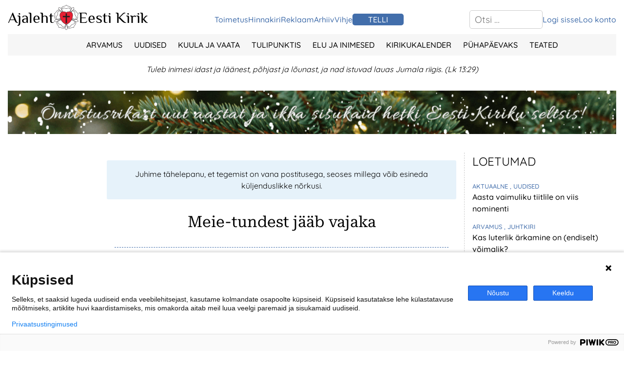

--- FILE ---
content_type: text/html; charset=UTF-8
request_url: https://eestikirik.ee/meie-tundest-jaab-vajaka
body_size: 16678
content:

<!doctype html>
<html lang="et-EE">

<head>
	<meta charset="UTF-8">
	<meta name="viewport" content="width=device-width, initial-scale=1">
	<link rel="profile" href="https://gmpg.org/xfn/11">

	<meta name='robots' content='index, follow, max-image-preview:large, max-snippet:-1, max-video-preview:-1' />

	<!-- This site is optimized with the Yoast SEO plugin v21.7 - https://yoast.com/wordpress/plugins/seo/ -->
	<title>Meie-tundest jääb vajaka | Ajaleht Eesti Kirik</title>
	<link rel="canonical" href="https://eestikirik.ee/meie-tundest-jaab-vajaka" />
	<meta property="og:locale" content="et_EE" />
	<meta property="og:type" content="article" />
	<meta property="og:title" content="Meie-tundest jääb vajaka | Ajaleht Eesti Kirik" />
	<meta property="og:description" content="Keeleline mitmuslik meie on lihtsaim moodus viidata, et peale minu (ainsus) on keegi veel, et ma pole üksi, meid on rohkem, me olem jõud. Mõned keeled on isegi veel täpsemad, nad eritlevad kahte, kolme, nelja ja enamatki isikut, kellest meie koosneb. Sotsiaalne meie tähendab natuke rohkemat: on keegi, kel on peale minu sama, kuid minuga [&hellip;]" />
	<meta property="og:url" content="https://eestikirik.ee/meie-tundest-jaab-vajaka" />
	<meta property="og:site_name" content="Ajaleht Eesti Kirik" />
	<meta property="article:publisher" content="https://www.facebook.com/kirikuleht" />
	<meta property="article:published_time" content="2013-10-16T05:40:21+00:00" />
	<meta property="article:modified_time" content="2013-10-15T16:36:11+00:00" />
	<meta property="og:image" content="http://www.eestikirik.ee/uploads/2012/10/HolvandusJuune1.jpg" />
	<meta name="author" content="Juune Holvandus" />
	<meta name="twitter:card" content="summary_large_image" />
	<script type="application/ld+json" class="yoast-schema-graph">{"@context":"https://schema.org","@graph":[{"@type":"Article","@id":"https://eestikirik.ee/meie-tundest-jaab-vajaka#article","isPartOf":{"@id":"https://eestikirik.ee/meie-tundest-jaab-vajaka"},"author":[{"@id":"https://eestikirik.ee/#/schema/person/95187d8a1b51bcd3c72f2910c3a9d967"}],"headline":"Meie-tundest jääb vajaka","datePublished":"2013-10-16T05:40:21+00:00","dateModified":"2013-10-15T16:36:11+00:00","mainEntityOfPage":{"@id":"https://eestikirik.ee/meie-tundest-jaab-vajaka"},"wordCount":405,"publisher":{"@id":"https://eestikirik.ee/#organization"},"image":{"@id":"https://eestikirik.ee/meie-tundest-jaab-vajaka#primaryimage"},"thumbnailUrl":"http://www.eestikirik.ee/uploads/2012/10/HolvandusJuune1.jpg","articleSection":["Arvamus"],"inLanguage":"et"},{"@type":"WebPage","@id":"https://eestikirik.ee/meie-tundest-jaab-vajaka","url":"https://eestikirik.ee/meie-tundest-jaab-vajaka","name":"Meie-tundest jääb vajaka | Ajaleht Eesti Kirik","isPartOf":{"@id":"https://eestikirik.ee/#website"},"primaryImageOfPage":{"@id":"https://eestikirik.ee/meie-tundest-jaab-vajaka#primaryimage"},"image":{"@id":"https://eestikirik.ee/meie-tundest-jaab-vajaka#primaryimage"},"thumbnailUrl":"http://www.eestikirik.ee/uploads/2012/10/HolvandusJuune1.jpg","datePublished":"2013-10-16T05:40:21+00:00","dateModified":"2013-10-15T16:36:11+00:00","breadcrumb":{"@id":"https://eestikirik.ee/meie-tundest-jaab-vajaka#breadcrumb"},"inLanguage":"et","potentialAction":[{"@type":"ReadAction","target":["https://eestikirik.ee/meie-tundest-jaab-vajaka"]}]},{"@type":"ImageObject","inLanguage":"et","@id":"https://eestikirik.ee/meie-tundest-jaab-vajaka#primaryimage","url":"http://www.eestikirik.ee/uploads/2012/10/HolvandusJuune1.jpg","contentUrl":"http://www.eestikirik.ee/uploads/2012/10/HolvandusJuune1.jpg"},{"@type":"BreadcrumbList","@id":"https://eestikirik.ee/meie-tundest-jaab-vajaka#breadcrumb","itemListElement":[{"@type":"ListItem","position":1,"name":"Avaleht","item":"https://eestikirik.ee/"},{"@type":"ListItem","position":2,"name":"Meie-tundest jääb vajaka"}]},{"@type":"WebSite","@id":"https://eestikirik.ee/#website","url":"https://eestikirik.ee/","name":"Ajaleht Eesti Kirik","description":"Eesti Evangeelse Luterliku Kiriku ajaleht","publisher":{"@id":"https://eestikirik.ee/#organization"},"potentialAction":[{"@type":"SearchAction","target":{"@type":"EntryPoint","urlTemplate":"https://eestikirik.ee/?s={search_term_string}"},"query-input":"required name=search_term_string"}],"inLanguage":"et"},{"@type":"Organization","@id":"https://eestikirik.ee/#organization","name":"Ajaleht Eesti Kirik","alternateName":"Eesti Kirik","url":"https://eestikirik.ee/","logo":{"@type":"ImageObject","inLanguage":"et","@id":"https://eestikirik.ee/#/schema/logo/image/","url":"https://eestikirik.ee/uploads/2023/12/eesti-kirik-logo-white.png","contentUrl":"https://eestikirik.ee/uploads/2023/12/eesti-kirik-logo-white.png","width":512,"height":512,"caption":"Ajaleht Eesti Kirik"},"image":{"@id":"https://eestikirik.ee/#/schema/logo/image/"},"sameAs":["https://www.facebook.com/kirikuleht"]},{"@type":"Person","@id":"https://eestikirik.ee/#/schema/person/95187d8a1b51bcd3c72f2910c3a9d967","name":"Juune Holvandus","url":"https://eestikirik.ee/author/juune-holvandus"}]}</script>
	<!-- / Yoast SEO plugin. -->


<link rel='dns-prefetch' href='//connect.facebook.net' />
<link rel='dns-prefetch' href='//platform.twitter.com' />
<link rel="alternate" type="application/rss+xml" title="Ajaleht Eesti Kirik &raquo; RSS" href="https://eestikirik.ee/feed" />
<link rel="alternate" type="application/rss+xml" title="Ajaleht Eesti Kirik &raquo; Kommentaaride RSS" href="https://eestikirik.ee/comments/feed" />
<script>
window._wpemojiSettings = {"baseUrl":"https:\/\/s.w.org\/images\/core\/emoji\/14.0.0\/72x72\/","ext":".png","svgUrl":"https:\/\/s.w.org\/images\/core\/emoji\/14.0.0\/svg\/","svgExt":".svg","source":{"concatemoji":"https:\/\/eestikirik.ee\/wp-includes\/js\/wp-emoji-release.min.js?ver=6.4.2"}};
/*! This file is auto-generated */
!function(i,n){var o,s,e;function c(e){try{var t={supportTests:e,timestamp:(new Date).valueOf()};sessionStorage.setItem(o,JSON.stringify(t))}catch(e){}}function p(e,t,n){e.clearRect(0,0,e.canvas.width,e.canvas.height),e.fillText(t,0,0);var t=new Uint32Array(e.getImageData(0,0,e.canvas.width,e.canvas.height).data),r=(e.clearRect(0,0,e.canvas.width,e.canvas.height),e.fillText(n,0,0),new Uint32Array(e.getImageData(0,0,e.canvas.width,e.canvas.height).data));return t.every(function(e,t){return e===r[t]})}function u(e,t,n){switch(t){case"flag":return n(e,"\ud83c\udff3\ufe0f\u200d\u26a7\ufe0f","\ud83c\udff3\ufe0f\u200b\u26a7\ufe0f")?!1:!n(e,"\ud83c\uddfa\ud83c\uddf3","\ud83c\uddfa\u200b\ud83c\uddf3")&&!n(e,"\ud83c\udff4\udb40\udc67\udb40\udc62\udb40\udc65\udb40\udc6e\udb40\udc67\udb40\udc7f","\ud83c\udff4\u200b\udb40\udc67\u200b\udb40\udc62\u200b\udb40\udc65\u200b\udb40\udc6e\u200b\udb40\udc67\u200b\udb40\udc7f");case"emoji":return!n(e,"\ud83e\udef1\ud83c\udffb\u200d\ud83e\udef2\ud83c\udfff","\ud83e\udef1\ud83c\udffb\u200b\ud83e\udef2\ud83c\udfff")}return!1}function f(e,t,n){var r="undefined"!=typeof WorkerGlobalScope&&self instanceof WorkerGlobalScope?new OffscreenCanvas(300,150):i.createElement("canvas"),a=r.getContext("2d",{willReadFrequently:!0}),o=(a.textBaseline="top",a.font="600 32px Arial",{});return e.forEach(function(e){o[e]=t(a,e,n)}),o}function t(e){var t=i.createElement("script");t.src=e,t.defer=!0,i.head.appendChild(t)}"undefined"!=typeof Promise&&(o="wpEmojiSettingsSupports",s=["flag","emoji"],n.supports={everything:!0,everythingExceptFlag:!0},e=new Promise(function(e){i.addEventListener("DOMContentLoaded",e,{once:!0})}),new Promise(function(t){var n=function(){try{var e=JSON.parse(sessionStorage.getItem(o));if("object"==typeof e&&"number"==typeof e.timestamp&&(new Date).valueOf()<e.timestamp+604800&&"object"==typeof e.supportTests)return e.supportTests}catch(e){}return null}();if(!n){if("undefined"!=typeof Worker&&"undefined"!=typeof OffscreenCanvas&&"undefined"!=typeof URL&&URL.createObjectURL&&"undefined"!=typeof Blob)try{var e="postMessage("+f.toString()+"("+[JSON.stringify(s),u.toString(),p.toString()].join(",")+"));",r=new Blob([e],{type:"text/javascript"}),a=new Worker(URL.createObjectURL(r),{name:"wpTestEmojiSupports"});return void(a.onmessage=function(e){c(n=e.data),a.terminate(),t(n)})}catch(e){}c(n=f(s,u,p))}t(n)}).then(function(e){for(var t in e)n.supports[t]=e[t],n.supports.everything=n.supports.everything&&n.supports[t],"flag"!==t&&(n.supports.everythingExceptFlag=n.supports.everythingExceptFlag&&n.supports[t]);n.supports.everythingExceptFlag=n.supports.everythingExceptFlag&&!n.supports.flag,n.DOMReady=!1,n.readyCallback=function(){n.DOMReady=!0}}).then(function(){return e}).then(function(){var e;n.supports.everything||(n.readyCallback(),(e=n.source||{}).concatemoji?t(e.concatemoji):e.wpemoji&&e.twemoji&&(t(e.twemoji),t(e.wpemoji)))}))}((window,document),window._wpemojiSettings);
</script>
<link rel='stylesheet' id='formidable-css' href='https://eestikirik.ee/wp-admin/admin-ajax.php?action=frmpro_css&#038;ver=12201744' media='all' />
<style id='wp-emoji-styles-inline-css'>

	img.wp-smiley, img.emoji {
		display: inline !important;
		border: none !important;
		box-shadow: none !important;
		height: 1em !important;
		width: 1em !important;
		margin: 0 0.07em !important;
		vertical-align: -0.1em !important;
		background: none !important;
		padding: 0 !important;
	}
</style>
<link rel='stylesheet' id='wp-block-library-css' href='https://eestikirik.ee/wp-includes/css/dist/block-library/style.min.css?ver=6.4.2' media='all' />
<style id='classic-theme-styles-inline-css'>
/*! This file is auto-generated */
.wp-block-button__link{color:#fff;background-color:#32373c;border-radius:9999px;box-shadow:none;text-decoration:none;padding:calc(.667em + 2px) calc(1.333em + 2px);font-size:1.125em}.wp-block-file__button{background:#32373c;color:#fff;text-decoration:none}
</style>
<style id='global-styles-inline-css'>
body{--wp--preset--color--black: #000000;--wp--preset--color--cyan-bluish-gray: #abb8c3;--wp--preset--color--white: #ffffff;--wp--preset--color--pale-pink: #f78da7;--wp--preset--color--vivid-red: #cf2e2e;--wp--preset--color--luminous-vivid-orange: #ff6900;--wp--preset--color--luminous-vivid-amber: #fcb900;--wp--preset--color--light-green-cyan: #7bdcb5;--wp--preset--color--vivid-green-cyan: #00d084;--wp--preset--color--pale-cyan-blue: #8ed1fc;--wp--preset--color--vivid-cyan-blue: #0693e3;--wp--preset--color--vivid-purple: #9b51e0;--wp--preset--gradient--vivid-cyan-blue-to-vivid-purple: linear-gradient(135deg,rgba(6,147,227,1) 0%,rgb(155,81,224) 100%);--wp--preset--gradient--light-green-cyan-to-vivid-green-cyan: linear-gradient(135deg,rgb(122,220,180) 0%,rgb(0,208,130) 100%);--wp--preset--gradient--luminous-vivid-amber-to-luminous-vivid-orange: linear-gradient(135deg,rgba(252,185,0,1) 0%,rgba(255,105,0,1) 100%);--wp--preset--gradient--luminous-vivid-orange-to-vivid-red: linear-gradient(135deg,rgba(255,105,0,1) 0%,rgb(207,46,46) 100%);--wp--preset--gradient--very-light-gray-to-cyan-bluish-gray: linear-gradient(135deg,rgb(238,238,238) 0%,rgb(169,184,195) 100%);--wp--preset--gradient--cool-to-warm-spectrum: linear-gradient(135deg,rgb(74,234,220) 0%,rgb(151,120,209) 20%,rgb(207,42,186) 40%,rgb(238,44,130) 60%,rgb(251,105,98) 80%,rgb(254,248,76) 100%);--wp--preset--gradient--blush-light-purple: linear-gradient(135deg,rgb(255,206,236) 0%,rgb(152,150,240) 100%);--wp--preset--gradient--blush-bordeaux: linear-gradient(135deg,rgb(254,205,165) 0%,rgb(254,45,45) 50%,rgb(107,0,62) 100%);--wp--preset--gradient--luminous-dusk: linear-gradient(135deg,rgb(255,203,112) 0%,rgb(199,81,192) 50%,rgb(65,88,208) 100%);--wp--preset--gradient--pale-ocean: linear-gradient(135deg,rgb(255,245,203) 0%,rgb(182,227,212) 50%,rgb(51,167,181) 100%);--wp--preset--gradient--electric-grass: linear-gradient(135deg,rgb(202,248,128) 0%,rgb(113,206,126) 100%);--wp--preset--gradient--midnight: linear-gradient(135deg,rgb(2,3,129) 0%,rgb(40,116,252) 100%);--wp--preset--font-size--small: 13px;--wp--preset--font-size--medium: 20px;--wp--preset--font-size--large: 36px;--wp--preset--font-size--x-large: 42px;--wp--preset--spacing--20: 0.44rem;--wp--preset--spacing--30: 0.67rem;--wp--preset--spacing--40: 1rem;--wp--preset--spacing--50: 1.5rem;--wp--preset--spacing--60: 2.25rem;--wp--preset--spacing--70: 3.38rem;--wp--preset--spacing--80: 5.06rem;--wp--preset--shadow--natural: 6px 6px 9px rgba(0, 0, 0, 0.2);--wp--preset--shadow--deep: 12px 12px 50px rgba(0, 0, 0, 0.4);--wp--preset--shadow--sharp: 6px 6px 0px rgba(0, 0, 0, 0.2);--wp--preset--shadow--outlined: 6px 6px 0px -3px rgba(255, 255, 255, 1), 6px 6px rgba(0, 0, 0, 1);--wp--preset--shadow--crisp: 6px 6px 0px rgba(0, 0, 0, 1);}:where(.is-layout-flex){gap: 0.5em;}:where(.is-layout-grid){gap: 0.5em;}body .is-layout-flow > .alignleft{float: left;margin-inline-start: 0;margin-inline-end: 2em;}body .is-layout-flow > .alignright{float: right;margin-inline-start: 2em;margin-inline-end: 0;}body .is-layout-flow > .aligncenter{margin-left: auto !important;margin-right: auto !important;}body .is-layout-constrained > .alignleft{float: left;margin-inline-start: 0;margin-inline-end: 2em;}body .is-layout-constrained > .alignright{float: right;margin-inline-start: 2em;margin-inline-end: 0;}body .is-layout-constrained > .aligncenter{margin-left: auto !important;margin-right: auto !important;}body .is-layout-constrained > :where(:not(.alignleft):not(.alignright):not(.alignfull)){max-width: var(--wp--style--global--content-size);margin-left: auto !important;margin-right: auto !important;}body .is-layout-constrained > .alignwide{max-width: var(--wp--style--global--wide-size);}body .is-layout-flex{display: flex;}body .is-layout-flex{flex-wrap: wrap;align-items: center;}body .is-layout-flex > *{margin: 0;}body .is-layout-grid{display: grid;}body .is-layout-grid > *{margin: 0;}:where(.wp-block-columns.is-layout-flex){gap: 2em;}:where(.wp-block-columns.is-layout-grid){gap: 2em;}:where(.wp-block-post-template.is-layout-flex){gap: 1.25em;}:where(.wp-block-post-template.is-layout-grid){gap: 1.25em;}.has-black-color{color: var(--wp--preset--color--black) !important;}.has-cyan-bluish-gray-color{color: var(--wp--preset--color--cyan-bluish-gray) !important;}.has-white-color{color: var(--wp--preset--color--white) !important;}.has-pale-pink-color{color: var(--wp--preset--color--pale-pink) !important;}.has-vivid-red-color{color: var(--wp--preset--color--vivid-red) !important;}.has-luminous-vivid-orange-color{color: var(--wp--preset--color--luminous-vivid-orange) !important;}.has-luminous-vivid-amber-color{color: var(--wp--preset--color--luminous-vivid-amber) !important;}.has-light-green-cyan-color{color: var(--wp--preset--color--light-green-cyan) !important;}.has-vivid-green-cyan-color{color: var(--wp--preset--color--vivid-green-cyan) !important;}.has-pale-cyan-blue-color{color: var(--wp--preset--color--pale-cyan-blue) !important;}.has-vivid-cyan-blue-color{color: var(--wp--preset--color--vivid-cyan-blue) !important;}.has-vivid-purple-color{color: var(--wp--preset--color--vivid-purple) !important;}.has-black-background-color{background-color: var(--wp--preset--color--black) !important;}.has-cyan-bluish-gray-background-color{background-color: var(--wp--preset--color--cyan-bluish-gray) !important;}.has-white-background-color{background-color: var(--wp--preset--color--white) !important;}.has-pale-pink-background-color{background-color: var(--wp--preset--color--pale-pink) !important;}.has-vivid-red-background-color{background-color: var(--wp--preset--color--vivid-red) !important;}.has-luminous-vivid-orange-background-color{background-color: var(--wp--preset--color--luminous-vivid-orange) !important;}.has-luminous-vivid-amber-background-color{background-color: var(--wp--preset--color--luminous-vivid-amber) !important;}.has-light-green-cyan-background-color{background-color: var(--wp--preset--color--light-green-cyan) !important;}.has-vivid-green-cyan-background-color{background-color: var(--wp--preset--color--vivid-green-cyan) !important;}.has-pale-cyan-blue-background-color{background-color: var(--wp--preset--color--pale-cyan-blue) !important;}.has-vivid-cyan-blue-background-color{background-color: var(--wp--preset--color--vivid-cyan-blue) !important;}.has-vivid-purple-background-color{background-color: var(--wp--preset--color--vivid-purple) !important;}.has-black-border-color{border-color: var(--wp--preset--color--black) !important;}.has-cyan-bluish-gray-border-color{border-color: var(--wp--preset--color--cyan-bluish-gray) !important;}.has-white-border-color{border-color: var(--wp--preset--color--white) !important;}.has-pale-pink-border-color{border-color: var(--wp--preset--color--pale-pink) !important;}.has-vivid-red-border-color{border-color: var(--wp--preset--color--vivid-red) !important;}.has-luminous-vivid-orange-border-color{border-color: var(--wp--preset--color--luminous-vivid-orange) !important;}.has-luminous-vivid-amber-border-color{border-color: var(--wp--preset--color--luminous-vivid-amber) !important;}.has-light-green-cyan-border-color{border-color: var(--wp--preset--color--light-green-cyan) !important;}.has-vivid-green-cyan-border-color{border-color: var(--wp--preset--color--vivid-green-cyan) !important;}.has-pale-cyan-blue-border-color{border-color: var(--wp--preset--color--pale-cyan-blue) !important;}.has-vivid-cyan-blue-border-color{border-color: var(--wp--preset--color--vivid-cyan-blue) !important;}.has-vivid-purple-border-color{border-color: var(--wp--preset--color--vivid-purple) !important;}.has-vivid-cyan-blue-to-vivid-purple-gradient-background{background: var(--wp--preset--gradient--vivid-cyan-blue-to-vivid-purple) !important;}.has-light-green-cyan-to-vivid-green-cyan-gradient-background{background: var(--wp--preset--gradient--light-green-cyan-to-vivid-green-cyan) !important;}.has-luminous-vivid-amber-to-luminous-vivid-orange-gradient-background{background: var(--wp--preset--gradient--luminous-vivid-amber-to-luminous-vivid-orange) !important;}.has-luminous-vivid-orange-to-vivid-red-gradient-background{background: var(--wp--preset--gradient--luminous-vivid-orange-to-vivid-red) !important;}.has-very-light-gray-to-cyan-bluish-gray-gradient-background{background: var(--wp--preset--gradient--very-light-gray-to-cyan-bluish-gray) !important;}.has-cool-to-warm-spectrum-gradient-background{background: var(--wp--preset--gradient--cool-to-warm-spectrum) !important;}.has-blush-light-purple-gradient-background{background: var(--wp--preset--gradient--blush-light-purple) !important;}.has-blush-bordeaux-gradient-background{background: var(--wp--preset--gradient--blush-bordeaux) !important;}.has-luminous-dusk-gradient-background{background: var(--wp--preset--gradient--luminous-dusk) !important;}.has-pale-ocean-gradient-background{background: var(--wp--preset--gradient--pale-ocean) !important;}.has-electric-grass-gradient-background{background: var(--wp--preset--gradient--electric-grass) !important;}.has-midnight-gradient-background{background: var(--wp--preset--gradient--midnight) !important;}.has-small-font-size{font-size: var(--wp--preset--font-size--small) !important;}.has-medium-font-size{font-size: var(--wp--preset--font-size--medium) !important;}.has-large-font-size{font-size: var(--wp--preset--font-size--large) !important;}.has-x-large-font-size{font-size: var(--wp--preset--font-size--x-large) !important;}
.wp-block-navigation a:where(:not(.wp-element-button)){color: inherit;}
:where(.wp-block-post-template.is-layout-flex){gap: 1.25em;}:where(.wp-block-post-template.is-layout-grid){gap: 1.25em;}
:where(.wp-block-columns.is-layout-flex){gap: 2em;}:where(.wp-block-columns.is-layout-grid){gap: 2em;}
.wp-block-pullquote{font-size: 1.5em;line-height: 1.6;}
</style>
<link rel='stylesheet' id='foobox-free-min-css' href='https://eestikirik.ee/a/b/foobox-image-lightbox/free/css/foobox.free.min.css?ver=2.7.27' media='all' />
<link rel='stylesheet' id='poll-maker-ays-css' href='https://eestikirik.ee/a/b/poll-maker/public/css/poll-maker-ays-public.css?ver=4.9.6' media='all' />
<link rel='stylesheet' id='eesti-kirik-style-css' href='https://eestikirik.ee/a/themes/eesti-kirik/style.css?ver=1.0.0' media='all' />
<script src="https://eestikirik.ee/wp-includes/js/jquery/jquery.min.js?ver=3.7.1" id="jquery-core-js"></script>
<script src="https://eestikirik.ee/wp-includes/js/jquery/jquery-migrate.min.js?ver=3.4.1" id="jquery-migrate-js"></script>
<script src="https://eestikirik.ee/a/themes/eesti-kirik/js/top-and-last-tabs.js?ver=1.0" id="tabs-js"></script>
<script src="https://connect.facebook.net/et_EE/sdk.js#xfbml=1&amp;version=v18.0&amp;appId=769180206472834" id="facebook-sdk-js"></script>
<script src="https://platform.twitter.com/widgets.js" id="twitter-sdk-js"></script>
<script id="gallery-slider-js-extra">
var customData = {"galleryPhoto":"https:\/\/eestikirik.ee\/uploads\/2024\/02\/kirikupaev-24_FB-event_1920x1005_23-12.jpg","galleryPhotoLink":"https:\/\/kirikupaev.eelk.ee\/","isGutenberg":""};
</script>
<script src="https://eestikirik.ee/a/themes/eesti-kirik/js/gallery-slider.js?ver=1.0" id="gallery-slider-js"></script>
<script src="https://eestikirik.ee/a/themes/eesti-kirik/js/foobox.js?ver=1.0" id="foobox-script-js"></script>
<script src="https://eestikirik.ee/a/themes/eesti-kirik/js/mobile-menu.js" id="mobile-menu-js"></script>
<script id="foobox-free-min-js-before">
/* Run FooBox FREE (v2.7.27) */
var FOOBOX = window.FOOBOX = {
	ready: true,
	disableOthers: false,
	o: {wordpress: { enabled: true }, countMessage:'image %index of %total', captions: { dataTitle: ["captionTitle","title"], dataDesc: ["captionDesc","description"] }, excludes:'.fbx-link,.nofoobox,.nolightbox,a[href*="pinterest.com/pin/create/button/"]', affiliate : { enabled: false }},
	selectors: [
		".gallery", ".wp-block-gallery", ".wp-caption", ".wp-block-image", "a:has(img[class*=wp-image-])", ".foobox"
	],
	pre: function( $ ){
		// Custom JavaScript (Pre)
		
	},
	post: function( $ ){
		// Custom JavaScript (Post)
		
		// Custom Captions Code
		
	},
	custom: function( $ ){
		// Custom Extra JS
		
	}
};
</script>
<script src="https://eestikirik.ee/a/b/foobox-image-lightbox/free/js/foobox.free.min.js?ver=2.7.27" id="foobox-free-min-js"></script>
<link rel="https://api.w.org/" href="https://eestikirik.ee/wp-json/" /><link rel="alternate" type="application/json" href="https://eestikirik.ee/wp-json/wp/v2/posts/19612" /><link rel="EditURI" type="application/rsd+xml" title="RSD" href="https://eestikirik.ee/xmlrpc.php?rsd" />
<meta name="generator" content="WordPress 6.4.2" />
<link rel='shortlink' href='https://eestikirik.ee/?p=19612' />
<link rel="alternate" type="application/json+oembed" href="https://eestikirik.ee/wp-json/oembed/1.0/embed?url=https%3A%2F%2Feestikirik.ee%2Fmeie-tundest-jaab-vajaka" />
<link rel="alternate" type="text/xml+oembed" href="https://eestikirik.ee/wp-json/oembed/1.0/embed?url=https%3A%2F%2Feestikirik.ee%2Fmeie-tundest-jaab-vajaka&#038;format=xml" />
		<style type="text/css">
					.site-title,
			.site-description {
				position: absolute;
				clip: rect(1px, 1px, 1px, 1px);
				}
					</style>
		<link rel="icon" href="https://eestikirik.ee/uploads/2024/01/cropped-eesti-kirik-logo-white-flower-32x32.png" sizes="32x32" />
<link rel="icon" href="https://eestikirik.ee/uploads/2024/01/cropped-eesti-kirik-logo-white-flower-192x192.png" sizes="192x192" />
<link rel="apple-touch-icon" href="https://eestikirik.ee/uploads/2024/01/cropped-eesti-kirik-logo-white-flower-180x180.png" />
<meta name="msapplication-TileImage" content="https://eestikirik.ee/uploads/2024/01/cropped-eesti-kirik-logo-white-flower-270x270.png" />
</head>

<body class="post-template-default single single-post postid-19612 single-format-standard wp-custom-logo no-sidebar">

	<script>
(function(window,document,dataLayerName,id){
window[dataLayerName]=window[dataLayerName]||[],window[dataLayerName].push({start:(new Date).getTime(),event:"stg.start"});var scripts=document.getElementsByTagName('script')[0],tags=document.createElement('script');
function stgCreateCookie(a,b,c){var d="";if(c){var e=new Date;e.setTime(e.getTime()+24*c*60*60*1e3),d=";expires="+e.toUTCString()}document.cookie=a+"="+b+d+";path=/"}
var isStgDebug=(window.location.href.match("stg_debug")||document.cookie.match("stg_debug"))&&!window.location.href.match("stg_disable_debug");stgCreateCookie("stg_debug",isStgDebug?1:"",isStgDebug?14:-1);
var qP=[];dataLayerName!=="dataLayer"&&qP.push("data_layer_name="+dataLayerName),isStgDebug&&qP.push("stg_debug");var qPString=qP.length>0?("?"+qP.join("&")):"";
tags.async=!0,tags.src="https://ajalehteestikirik.piwik.pro/"+id+".js"+qPString,scripts.parentNode.insertBefore(tags,scripts);
!function(a,n,i){a[n]=a[n]||{};for(var c=0;c<i.length;c++)!function(i){a[n][i]=a[n][i]||{},a[n][i].api=a[n][i].api||function(){var a=[].slice.call(arguments,0);"string"==typeof a[0]&&window[dataLayerName].push({event:n+"."+i+":"+a[0],parameters:[].slice.call(arguments,1)})}}(i[c])}(window,"ppms",["tm","cm"]);
})(window,document,'dataLayer','bb16774b-65f3-4bd1-b3f5-be91435e4d3e');
</script>

	<a class="skip-link screen-reader-text" href="#primary" title="Skip to content">
		Skip to content	</a>

	<header class="wrapper">

		<div id="header-top">

			<div id="logo">
				<div class="header-title">
					<p><a href="https://eestikirik.ee" title="Pealehele">Ajaleht</a></p>
				</div>
				<div id="logo-image">
					<a href="https://eestikirik.ee" title="Pealehele">
						<img src="https://eestikirik.ee/a/themes/eesti-kirik/img/logo.svg" width="50" height="50" alt="Logo" />
					</a>
				</div>
				<div class="header-title">
					<p><a href="https://eestikirik.ee" title="Pealehele">Eesti&nbsp;Kirik</a></p>
				</div>
			</div>

			<div id="navigation-menu">
				<div class="menu-menu-container"><ul id="menu-menu" class="menu"><li id="menu-item-14790" class="menu-item menu-item-type-post_type menu-item-object-page menu-item-14790"><a href="https://eestikirik.ee/toimetus">Toimetus</a></li>
<li id="menu-item-51378" class="menu-item menu-item-type-post_type menu-item-object-page menu-item-51378"><a href="https://eestikirik.ee/hinnakiri">Hinnakiri</a></li>
<li id="menu-item-14795" class="menu-item menu-item-type-post_type menu-item-object-page menu-item-14795"><a href="https://eestikirik.ee/reklaam">Reklaam</a></li>
<li id="menu-item-16875" class="menu-item menu-item-type-post_type menu-item-object-page menu-item-16875"><a href="https://eestikirik.ee/arhiiv">Arhiiv</a></li>
<li id="menu-item-51379" class="menu-item menu-item-type-post_type menu-item-object-page menu-item-51379"><a href="https://eestikirik.ee/saada-vihje">Vihje</a></li>
<li id="menu-item-14794" class="menu-item menu-item-type-post_type menu-item-object-page menu-item-14794"><a href="https://eestikirik.ee/tellimine">Telli</a></li>
</ul></div>			</div>

			<div id="navigation-search">
				<form role="search" method="get" class="search-form" action="https://eestikirik.ee/">
				<label>
					<span class="screen-reader-text">Otsi:</span>
					<input type="search" class="search-field" placeholder="Otsi &hellip;" value="" name="s" />
				</label>
				<input type="submit" class="search-submit" value="Otsi" />
			</form>			</div>

			<div id="navigation-account">
				<div class="menu-konto-container"><ul id="menu-konto" class="menu"><li id="menu-item-51443" class="menu-item menu-item-type-post_type menu-item-object-page menu-item-51443"><a href="https://eestikirik.ee/logi-sisse">Logi sisse</a></li>
<li id="menu-item-51450" class="menu-item menu-item-type-post_type menu-item-object-page menu-item-51450"><a href="https://eestikirik.ee/registreerimine">Loo konto</a></li>
</ul></div>			</div>

		</div> <!-- #header-top -->

		<div id="header-categories">
			<ul id="header-categories-menu" class="menu"><li id="menu-item-51510" class="menu-item menu-item-type-taxonomy menu-item-object-category current-post-ancestor menu-item-has-children menu-item-51510"><a href="https://eestikirik.ee/rubriik/arvamus">Arvamus</a>
<ul class="sub-menu">
	<li id="menu-item-51463" class="menu-item menu-item-type-taxonomy menu-item-object-category menu-item-51463"><a href="https://eestikirik.ee/rubriik/arvamus/juhtkiri">Juhtkiri</a></li>
	<li id="menu-item-51464" class="menu-item menu-item-type-taxonomy menu-item-object-category menu-item-51464"><a href="https://eestikirik.ee/rubriik/arvamus/kolumn">Kolumn</a></li>
	<li id="menu-item-51467" class="menu-item menu-item-type-taxonomy menu-item-object-category menu-item-51467"><a href="https://eestikirik.ee/rubriik/arvamus/toimetaja-ringvaade">Toimetaja ringvaade</a></li>
	<li id="menu-item-51511" class="menu-item menu-item-type-taxonomy menu-item-object-category current-post-ancestor current-menu-parent current-post-parent menu-item-51511"><a href="https://eestikirik.ee/rubriik/arvamus/arvamus_arvamus">Arvamus</a></li>
	<li id="menu-item-51468" class="menu-item menu-item-type-taxonomy menu-item-object-category menu-item-51468"><a href="https://eestikirik.ee/rubriik/uudised/uks-kusimus">Üks küsimus</a></li>
	<li id="menu-item-51462" class="menu-item menu-item-type-taxonomy menu-item-object-category menu-item-51462"><a href="https://eestikirik.ee/rubriik/arvamus/gallup">Gallup</a></li>
	<li id="menu-item-51466" class="menu-item menu-item-type-taxonomy menu-item-object-category menu-item-51466"><a href="https://eestikirik.ee/rubriik/arvamus/lugejate_kirjad">Lugejate kirjad</a></li>
	<li id="menu-item-51465" class="menu-item menu-item-type-taxonomy menu-item-object-category menu-item-51465"><a href="https://eestikirik.ee/rubriik/arvamus/kultuurielamus">Kultuurielamus</a></li>
</ul>
</li>
<li id="menu-item-51512" class="menu-item menu-item-type-taxonomy menu-item-object-category menu-item-has-children menu-item-51512"><a href="https://eestikirik.ee/rubriik/uudised">Uudised</a>
<ul class="sub-menu">
	<li id="menu-item-51508" class="menu-item menu-item-type-taxonomy menu-item-object-category menu-item-51508"><a href="https://eestikirik.ee/rubriik/uudised/pilgupuudja">Pilgupüüdja</a></li>
	<li id="menu-item-51504" class="menu-item menu-item-type-taxonomy menu-item-object-category menu-item-51504"><a href="https://eestikirik.ee/rubriik/uudised/aktuaalne">Aktuaalne</a></li>
	<li id="menu-item-51514" class="menu-item menu-item-type-taxonomy menu-item-object-category menu-item-51514"><a href="https://eestikirik.ee/rubriik/uudised/uudis">Uudis</a></li>
	<li id="menu-item-51509" class="menu-item menu-item-type-taxonomy menu-item-object-category menu-item-51509"><a href="https://eestikirik.ee/rubriik/uudised/sundmused">Sündmused</a></li>
	<li id="menu-item-51507" class="menu-item menu-item-type-taxonomy menu-item-object-category menu-item-51507"><a href="https://eestikirik.ee/rubriik/uudised/piibel">Piibel</a></li>
	<li id="menu-item-51513" class="menu-item menu-item-type-taxonomy menu-item-object-category menu-item-51513"><a href="https://eestikirik.ee/rubriik/uudised/usuteadusuudis">Usuteadusuudis</a></li>
	<li id="menu-item-51503" class="menu-item menu-item-type-taxonomy menu-item-object-category menu-item-51503"><a href="https://eestikirik.ee/rubriik/uudised/ajalugu">Ajalugu</a></li>
	<li id="menu-item-51505" class="menu-item menu-item-type-taxonomy menu-item-object-category menu-item-51505"><a href="https://eestikirik.ee/rubriik/uudised/majandus">Majandus</a></li>
</ul>
</li>
<li id="menu-item-51482" class="menu-item menu-item-type-taxonomy menu-item-object-category menu-item-has-children menu-item-51482"><a href="https://eestikirik.ee/rubriik/kuula-ja-vaata">Kuula ja vaata</a>
<ul class="sub-menu">
	<li id="menu-item-71209" class="menu-item menu-item-type-taxonomy menu-item-object-category menu-item-71209"><a href="https://eestikirik.ee/rubriik/kuula-ja-vaata/galerii">Galerii</a></li>
	<li id="menu-item-51518" class="menu-item menu-item-type-taxonomy menu-item-object-category menu-item-51518"><a href="https://eestikirik.ee/rubriik/kuula-ja-vaata/video">Video</a></li>
	<li id="menu-item-51483" class="menu-item menu-item-type-taxonomy menu-item-object-category menu-item-51483"><a href="https://eestikirik.ee/rubriik/kuula-ja-vaata/taskuhaaling">Taskuhääling</a></li>
</ul>
</li>
<li id="menu-item-51496" class="menu-item menu-item-type-taxonomy menu-item-object-category menu-item-has-children menu-item-51496"><a href="https://eestikirik.ee/rubriik/tulipunktis">Tulipunktis</a>
<ul class="sub-menu">
	<li id="menu-item-54649" class="menu-item menu-item-type-taxonomy menu-item-object-category menu-item-54649"><a href="https://eestikirik.ee/rubriik/tulipunktis/room_ule_maa">Rõõm üle maa</a></li>
	<li id="menu-item-51497" class="menu-item menu-item-type-taxonomy menu-item-object-category menu-item-51497"><a href="https://eestikirik.ee/rubriik/tulipunktis/eesti_kirik_100">Eesti Kirik 100</a></li>
	<li id="menu-item-51501" class="menu-item menu-item-type-taxonomy menu-item-object-category menu-item-51501"><a href="https://eestikirik.ee/rubriik/tulipunktis/peapiiskopi-valimised-2015">Peapiiskopi valimised 2015</a></li>
	<li id="menu-item-51500" class="menu-item menu-item-type-taxonomy menu-item-object-category menu-item-51500"><a href="https://eestikirik.ee/rubriik/tulipunktis/maarjamaa-800">Maarjamaa 800</a></li>
	<li id="menu-item-51498" class="menu-item menu-item-type-taxonomy menu-item-object-category menu-item-51498"><a href="https://eestikirik.ee/rubriik/tulipunktis/eesti-kirik-1000">Eesti Kirik 1000</a></li>
	<li id="menu-item-51516" class="menu-item menu-item-type-taxonomy menu-item-object-category menu-item-51516"><a href="https://eestikirik.ee/rubriik/tulipunktis/vaimulike-konverents-2008">Vaimulike konverents 2008</a></li>
	<li id="menu-item-51499" class="menu-item menu-item-type-taxonomy menu-item-object-category menu-item-51499"><a href="https://eestikirik.ee/rubriik/tulipunktis/eesti-vabariik-90">Eesti Vabariik 90</a></li>
	<li id="menu-item-51502" class="menu-item menu-item-type-taxonomy menu-item-object-category menu-item-51502"><a href="https://eestikirik.ee/rubriik/tulipunktis/ristimisaasta-2008">Ristimisaasta 2008</a></li>
</ul>
</li>
<li id="menu-item-51469" class="menu-item menu-item-type-taxonomy menu-item-object-category menu-item-has-children menu-item-51469"><a href="https://eestikirik.ee/rubriik/elu_ja_inimesed">Elu ja Inimesed</a>
<ul class="sub-menu">
	<li id="menu-item-51477" class="menu-item menu-item-type-taxonomy menu-item-object-category menu-item-51477"><a href="https://eestikirik.ee/rubriik/elu_ja_inimesed/portreelood">Portreelood</a></li>
	<li id="menu-item-51473" class="menu-item menu-item-type-taxonomy menu-item-object-category menu-item-51473"><a href="https://eestikirik.ee/rubriik/elu_ja_inimesed/kogudus">Kogudus</a></li>
	<li id="menu-item-51470" class="menu-item menu-item-type-taxonomy menu-item-object-category menu-item-51470"><a href="https://eestikirik.ee/rubriik/elu_ja_inimesed/hingehoid">Hingehoid</a></li>
	<li id="menu-item-51476" class="menu-item menu-item-type-taxonomy menu-item-object-category menu-item-51476"><a href="https://eestikirik.ee/rubriik/elu_ja_inimesed/misjon">Misjon</a></li>
	<li id="menu-item-51471" class="menu-item menu-item-type-taxonomy menu-item-object-category menu-item-51471"><a href="https://eestikirik.ee/rubriik/elu_ja_inimesed/jarjejutt">Järjejutt</a></li>
	<li id="menu-item-51475" class="menu-item menu-item-type-taxonomy menu-item-object-category menu-item-51475"><a href="https://eestikirik.ee/rubriik/elu_ja_inimesed/looming">Looming</a></li>
	<li id="menu-item-51517" class="menu-item menu-item-type-taxonomy menu-item-object-category menu-item-51517"><a href="https://eestikirik.ee/rubriik/elu_ja_inimesed/valis-eesti">Välis-Eesti</a></li>
</ul>
</li>
<li id="menu-item-51478" class="menu-item menu-item-type-taxonomy menu-item-object-category menu-item-has-children menu-item-51478"><a href="https://eestikirik.ee/rubriik/kirikukalender">Kirikukalender</a>
<ul class="sub-menu">
	<li id="menu-item-51479" class="menu-item menu-item-type-taxonomy menu-item-object-category menu-item-51479"><a href="https://eestikirik.ee/rubriik/kirikukalender/karjasekiri">Karjasekiri</a></li>
	<li id="menu-item-51480" class="menu-item menu-item-type-taxonomy menu-item-object-category menu-item-51480"><a href="https://eestikirik.ee/rubriik/kirikukalender/puhad">Pühad</a></li>
	<li id="menu-item-51481" class="menu-item menu-item-type-taxonomy menu-item-object-category menu-item-51481"><a href="https://eestikirik.ee/rubriik/kirikukalender/teoloogia">Teoloogia</a></li>
</ul>
</li>
<li id="menu-item-51484" class="menu-item menu-item-type-taxonomy menu-item-object-category menu-item-has-children menu-item-51484"><a href="https://eestikirik.ee/rubriik/puhapaevaks">Pühapäevaks</a>
<ul class="sub-menu">
	<li id="menu-item-51485" class="menu-item menu-item-type-taxonomy menu-item-object-category menu-item-51485"><a href="https://eestikirik.ee/rubriik/puhapaevaks/jutlus">Jutlus</a></li>
	<li id="menu-item-51486" class="menu-item menu-item-type-taxonomy menu-item-object-category menu-item-51486"><a href="https://eestikirik.ee/rubriik/puhapaevaks/paevateema-ja-palve">Päevateema ja palve</a></li>
	<li id="menu-item-51487" class="menu-item menu-item-type-taxonomy menu-item-object-category menu-item-51487"><a href="https://eestikirik.ee/rubriik/puhapaevaks/pildipalve">Pildipalve</a></li>
</ul>
</li>
<li id="menu-item-51488" class="menu-item menu-item-type-taxonomy menu-item-object-category menu-item-has-children menu-item-51488"><a href="https://eestikirik.ee/rubriik/teated">Teated</a>
<ul class="sub-menu">
	<li id="menu-item-51495" class="menu-item menu-item-type-taxonomy menu-item-object-category menu-item-51495"><a href="https://eestikirik.ee/rubriik/teated/taname">Täname</a></li>
	<li id="menu-item-51493" class="menu-item menu-item-type-taxonomy menu-item-object-category menu-item-51493"><a href="https://eestikirik.ee/rubriik/teated/onnitlus">Õnnitlus</a></li>
	<li id="menu-item-51492" class="menu-item menu-item-type-taxonomy menu-item-object-category menu-item-51492"><a href="https://eestikirik.ee/rubriik/teated/kuulutus">Kuulutus</a></li>
	<li id="menu-item-51491" class="menu-item menu-item-type-taxonomy menu-item-object-category menu-item-51491"><a href="https://eestikirik.ee/rubriik/teated/koolitus">Koolitus</a></li>
	<li id="menu-item-51494" class="menu-item menu-item-type-taxonomy menu-item-object-category menu-item-51494"><a href="https://eestikirik.ee/rubriik/teated/surmateade">Surmateade</a></li>
	<li id="menu-item-51489" class="menu-item menu-item-type-taxonomy menu-item-object-category menu-item-51489"><a href="https://eestikirik.ee/rubriik/teated/jarelehuue">Järelehüüe</a></li>
	<li id="menu-item-51490" class="menu-item menu-item-type-taxonomy menu-item-object-category menu-item-51490"><a href="https://eestikirik.ee/rubriik/teated/kaastunne">Kaastunne</a></li>
	<li id="menu-item-51515" class="menu-item menu-item-type-taxonomy menu-item-object-category menu-item-51515"><a href="https://eestikirik.ee/rubriik/teated/vabandus">Vabandus</a></li>
</ul>
</li>
</ul>		</div> <!-- #header-categories -->

					<div id="psalm">
				<p>
					Tuleb inimesi idast ja läänest, põhjast ja lõunast, ja nad istuvad lauas Jumala riigis. (Lk 13:29)				</p>
			</div>
		
		
		
					<div id="header-ad">
									<a href="https://eestikirik.ee/logi-sisse?plan=year&from_onboarding=true" title="Reklaam" target="_self">
								<img width="1400" height="100" src="https://eestikirik.ee/uploads/2026/01/Onnistusrikast-uut-aastat-ja-ikka-sisukaid-hetki-Eesti-Kiriku-seltsis-2.gif" alt="Reklaam" loading="lazy" />
									</a>
							</div> <!-- #header-ad -->
					</header>
<main id="primary" class="site-main wrapper">

	
<div class="single-article">

    <div id="single-empty-colum">
    </div>

    <div class="post-content">

            <div>
            <p class="warning-message">Juhime tähelepanu, et tegemist on vana postitusega, seoses millega võib esineda küljenduslikke nõrkusi.</p>
        </div>
    
        <h1 class="single-title">Meie-tundest jääb vajaka</h1>        <p class="single-subtitle"></p>

        <article id="post-19612" class="post-19612 post type-post status-publish format-standard hentry category-arvamus_arvamus issue_tag-2013_10_16_nr_41">

            <div class="single-info">
                <p>
                    <span class="posted-on"><time class="entry-date published" datetime="2013-10-16T08:40:21+03:00">16.10.2013 08:40</time><time class="updated" datetime="2013-10-15T19:36:11+03:00">15.10.2013</time></span>                    /
                    Autor: <a href="https://eestikirik.ee/author/juune-holvandus" title="Posts by Juune Holvandus" class="author url fn" rel="author">Juune Holvandus</a>                    /
                    Rubriik: <a href="https://eestikirik.ee/rubriik/arvamus/arvamus_arvamus" rel="category tag">Arvamus</a>                    /
                                        Number: <a href="https://eestikirik.ee/number/2013_10_16_nr_41" rel="tag">16. oktoober 2013 Nr 41</a>&nbsp;/                </p>
            </div> <!-- .single-info -->

            <div class="single-post-content">
                <p>Keeleline mitmuslik meie on lihtsaim moodus viidata, et peale minu (ainsus) on keegi veel, et ma pole üksi, meid on rohkem, me olem jõud. Mõned keeled on isegi veel täpsemad, nad eritlevad kahte, kolme, nelja ja enamatki isikut, kellest meie koosneb.<br />
Sotsiaalne meie tähendab natuke rohkemat: on keegi, kel on peale minu sama, kuid minuga teatud ühisosa, näiteks ta arvab samuti nagu mina või on tal minuga muud ühishuvid. Või isegi omand. Sotsiaalne meie osutab veel sellele, et kusagil on ka keegi, nemad, kes evivad muid omadusi, mis ei sarnane meiega, ükskõik, mis siis selleks võrdlusaluseks on. Sotsiaalne meie vastandub vähem ainsuse-mitmuse skaalal, vaid rohkem mitmuse sees – meie versus nemad.<br />
Sotsiaalne meie on poliitiliselt valulisematel aegadel, nagu näiteks nõukogude aeg, olnud kohustuslik, see, kes katsus selle vastu olevana end näidata, jäi ikka kaotajaks. Siis kehtib hoiak. Kes pole meie poolt, on meie vastu ja järelikult kuulub võõrkehana kahjutuks tegemisele.<br />
Viimase kahekümne ülimalt vaba aasta suund ja kasvatus on viinud hoopis tagasi ainsusse, sisendades lapsele maast madalast peale, et ole ikka isiksus, ainutark ja ainuline, ära ole nagu mass, nagu teised.<br />
Nüüd kirjutab Eesti suurim ajaleht, et meie pisikeses ühiskonnas pole enam mitte mingisugustki meie’t. Selline mure kerkib mõistagi eelseisvatele valimistele mõeldes, sest tõesti on raske universaalset meie’t välja pakkuda olukorras, kus ühed vaatavad «Aktuaalset kaamerat», teised samal ajal lemmiksarju ja äärmisel juhul on nende ühise huvi objektiks üksnes ilmateade.<br />
Ei tea tõesti, mida teha, sest mõned inimesed isegi ei vaata telerit ja, mis kõige hullem, ei loe isegi ajalehti. Kuidas nemad ilmaga kursis on ja üldse oma elu elatud saavad, ei teagi.<br />
Samas vanasti lugesid kõik kahekopikalist Rahva Häält, kurdab ajakirjanik, ja see vähene, mis seal sees lugemist väärt oli, jõudis kõigile ühtmoodi pärale. Ei julgetud teistest erineda, loeti, oldi kursis.Veel kurdavad kommentaatorid, et inimesed ei tahtvat jälle valima minna, õieti polevatki kedagi valida.<br />
Vaat kuhu on viinud isiksuse kasvatamine! Polegi kedagi, kes oleks minuga sarnane, minu häält väärt. Ajakirjanikul on ka väike nõuanne olemas: püüa esmalt mõelda, keda mitte valida. Ja siis vali seda, kes veel üle jääb. Vähemalt on see delikaatselt öeldud, pole kedagi maha tehtud.</p>
<p><strong><a href="http://www.eestikirik.ee/uploads/2012/10/HolvandusJuune1.jpg"><img decoding="async" class="alignnone size-full wp-image-15967" alt="Holvandus,Juune" src="http://www.eestikirik.ee/uploads/2012/10/HolvandusJuune1.jpg" width="90" height="118" /></a></strong></p>
<p>&nbsp;</p>
<p>&nbsp;</p>
<p>&nbsp;</p>
<p>&nbsp;</p>
<p><strong>Juune Holvandus</strong>,<br />
Eesti Kiriku toimetaja</p>

                
                <div class="single-share">
    <div class="single-share-facebook">
        <div class="fb-share-button" data-href="https://eestikirik.ee/meie-tundest-jaab-vajaka" data-layout="button_count"
            data-lazy="true" data-size="large">
            <a target="_blank"
                href="https://www.facebook.com/sharer/sharer.php?u=https://eestikirik.ee/meie-tundest-jaab-vajaka%2F&amp;src=sdkpreparse"
                class="fb-xfbml-parse-ignore">Jaga</a>
        </div>
    </div>

    <div class="single-share-twitter">
        <a class="twitter-share-button"
            href="https://twitter.com/intent/tweet?original_referer=https%3A%2F%2Fdev.wp.eestikirik.ee%2F&amp;ref_src=twsrc%5Etfw%7Ctwcamp%5Ebuttonembed%7Ctwterm%5Eshare%7Ctwgr%5E&amp;text=K%C3%B5ige%20viimane%20post%20-%20Ajaleht%20Eesti%20Kirik&amp;url=https://eestikirik.ee/meie-tundest-jaab-vajaka"
            class=" btn" id="b"><i></i><span class="label" id="l">Tweet</span></a>

    </div>
</div>
            </div> <!-- .single-post-content -->

        </article><!-- #post-19612 -->
    </div> <!-- .post-content -->

    <div class="single-top-posts">
            <section id="single-top">
        <h2 id="single-top-header">Loetumad</h2>
        
            <p class="single-top-category">
                                <a href="https://eestikirik.ee/rubriik/uudised/aktuaalne" title="Aktuaalne">
                    Aktuaalne                </a>
                                <a href="https://eestikirik.ee/rubriik/uudised" title="Uudised">
                    , Uudised                </a>
                            </p>
            <p class="single-top-title">
                <a href="https://eestikirik.ee/aasta-vaimuliku-tiitlile-on-viis-nominenti-2" class="gray-link" title="Aasta vaimuliku tiitlile on viis nominenti">
                    Aasta vaimuliku tiitlile on viis nominenti                </a>
                <span class="top-post-subtitle"></span>
            </p>
        
            <p class="single-top-category">
                                <a href="https://eestikirik.ee/rubriik/arvamus" title="Arvamus">
                    Arvamus                </a>
                                <a href="https://eestikirik.ee/rubriik/arvamus/juhtkiri" title="Juhtkiri">
                    , Juhtkiri                </a>
                            </p>
            <p class="single-top-title">
                <a href="https://eestikirik.ee/kas-luterlik-arkamine-on-endiselt-voimalik" class="gray-link" title="Kas luterlik ärkamine on (endiselt) võimalik?">
                    Kas luterlik ärkamine on (endiselt) võimalik?                </a>
                <span class="top-post-subtitle"></span>
            </p>
        
            <p class="single-top-category">
                                <a href="https://eestikirik.ee/rubriik/uudised" title="Uudised">
                    Uudised                </a>
                            </p>
            <p class="single-top-title">
                <a href="https://eestikirik.ee/kuningakabeli-uks-on-eesti-vanim" class="gray-link" title="Kuningakabeli uks on Eesti vanim">
                    Kuningakabeli uks on Eesti vanim                </a>
                <span class="top-post-subtitle"></span>
            </p>
        
            <p class="single-top-category">
                                <a href="https://eestikirik.ee/rubriik/uudised" title="Uudised">
                    Uudised                </a>
                            </p>
            <p class="single-top-title">
                <a href="https://eestikirik.ee/teoloog-palvis-tunnustuse" class="gray-link" title="Teoloog pälvis tunnustuse">
                    Teoloog pälvis tunnustuse                </a>
                <span class="top-post-subtitle"></span>
            </p>
        
            <p class="single-top-category">
                                <a href="https://eestikirik.ee/rubriik/arvamus" title="Arvamus">
                    Arvamus                </a>
                                <a href="https://eestikirik.ee/rubriik/arvamus/juhtkiri" title="Juhtkiri">
                    , Juhtkiri                </a>
                            </p>
            <p class="single-top-title">
                <a href="https://eestikirik.ee/groonimaa-ei-ole-muugiks" class="gray-link" title="Gröönimaa ei ole müügiks">
                    Gröönimaa ei ole müügiks                </a>
                <span class="top-post-subtitle"></span>
            </p>
        
            <p class="single-top-category">
                                <a href="https://eestikirik.ee/rubriik/elu_ja_inimesed" title="Elu ja Inimesed">
                    Elu ja Inimesed                </a>
                                <a href="https://eestikirik.ee/rubriik/elu_ja_inimesed/portreelood" title="Portreelood">
                    , Portreelood                </a>
                            </p>
            <p class="single-top-title">
                <a href="https://eestikirik.ee/marek-roots-kirik-on-jumala-kaes-selles-pole-kahtlust" class="gray-link" title="Marek Roots: kirik on Jumala käes, selles pole kahtlust">
                    Marek Roots: kirik on Jumala käes, selles pole kahtlust                </a>
                <span class="top-post-subtitle">SUUR LUGU</span>
            </p>
        
            <p class="single-top-category">
                                <a href="https://eestikirik.ee/rubriik/arvamus/arvamus_arvamus" title="Arvamus">
                    Arvamus                </a>
                                <a href="https://eestikirik.ee/rubriik/arvamus" title="Arvamus">
                    , Arvamus                </a>
                            </p>
            <p class="single-top-title">
                <a href="https://eestikirik.ee/valmisolek-piiblitoo-uueks-elavdamiseks" class="gray-link" title="Valmisolek piiblitöö uueks elavdamiseks">
                    Valmisolek piiblitöö uueks elavdamiseks                </a>
                <span class="top-post-subtitle"></span>
            </p>
        
            <p class="single-top-category">
                                <a href="https://eestikirik.ee/rubriik/arvamus" title="Arvamus">
                    Arvamus                </a>
                                <a href="https://eestikirik.ee/rubriik/arvamus/kolumn" title="Kolumn">
                    , Kolumn                </a>
                            </p>
            <p class="single-top-title">
                <a href="https://eestikirik.ee/jeesuse-rahva-kestev-rannak-tasmuthi-raamatus" class="gray-link" title="Jeesuse rahva kestev rännak Tasmuthi raamatus">
                    Jeesuse rahva kestev rännak Tasmuthi raamatus                </a>
                <span class="top-post-subtitle"></span>
            </p>
        
            <p class="single-top-category">
                                <a href="https://eestikirik.ee/rubriik/uudised/aktuaalne" title="Aktuaalne">
                    Aktuaalne                </a>
                                <a href="https://eestikirik.ee/rubriik/uudised" title="Uudised">
                    , Uudised                </a>
                            </p>
            <p class="single-top-title">
                <a href="https://eestikirik.ee/aasta-vaimulikuks-valiti-katrin-helena-melder" class="gray-link" title="Aasta vaimulikuks valiti Katrin-Helena Melder">
                    Aasta vaimulikuks valiti Katrin-Helena Melder                </a>
                <span class="top-post-subtitle"></span>
            </p>
        
            <p class="single-top-category">
                                <a href="https://eestikirik.ee/rubriik/uudised/uudis" title="Uudis">
                    Uudis                </a>
                                <a href="https://eestikirik.ee/rubriik/uudised" title="Uudised">
                    , Uudised                </a>
                            </p>
            <p class="single-top-title">
                <a href="https://eestikirik.ee/2026-aasta-vaimulike-konverentsi-kava" class="gray-link" title="2026. aasta vaimulike konverentsi kava">
                    2026. aasta vaimulike konverentsi kava                </a>
                <span class="top-post-subtitle"></span>
            </p>
        
            <p class="single-top-category">
                                <a href="https://eestikirik.ee/rubriik/uudised" title="Uudised">
                    Uudised                </a>
                            </p>
            <p class="single-top-title">
                <a href="https://eestikirik.ee/anton-parn-on-johannese-risti-kavaler" class="gray-link" title="Anton Pärn on Johannese risti kavaler">
                    Anton Pärn on Johannese risti kavaler                </a>
                <span class="top-post-subtitle"></span>
            </p>
        
            <p class="single-top-category">
                                <a href="https://eestikirik.ee/rubriik/elu_ja_inimesed" title="Elu ja Inimesed">
                    Elu ja Inimesed                </a>
                                <a href="https://eestikirik.ee/rubriik/kirikukalender" title="Kirikukalender">
                    , Kirikukalender                </a>
                                <a href="https://eestikirik.ee/rubriik/kirikukalender/teoloogia" title="Teoloogia">
                    , Teoloogia                </a>
                            </p>
            <p class="single-top-title">
                <a href="https://eestikirik.ee/mis-on-luterlik-identiteet-ja-oigeksmoistuopetus" class="gray-link" title="Mis on luterlik identiteet ja õigeksmõistuõpetus?">
                    Mis on luterlik identiteet ja õigeksmõistuõpetus?                </a>
                <span class="top-post-subtitle">SUUR LUGU</span>
            </p>
        
            <p class="single-top-category">
                                <a href="https://eestikirik.ee/rubriik/elu_ja_inimesed" title="Elu ja Inimesed">
                    Elu ja Inimesed                </a>
                                <a href="https://eestikirik.ee/rubriik/elu_ja_inimesed/hingehoid" title="Hingehoid">
                    , Hingehoid                </a>
                            </p>
            <p class="single-top-title">
                <a href="https://eestikirik.ee/sotsiaalministeeriumi-peakaplan-annab-aru" class="gray-link" title="Sotsiaalministeeriumi peakaplan annab aru">
                    Sotsiaalministeeriumi peakaplan annab aru                </a>
                <span class="top-post-subtitle"></span>
            </p>
        
            <p class="single-top-category">
                                <a href="https://eestikirik.ee/rubriik/uudised/uudis" title="Uudis">
                    Uudis                </a>
                                <a href="https://eestikirik.ee/rubriik/uudised" title="Uudised">
                    , Uudised                </a>
                            </p>
            <p class="single-top-title">
                <a href="https://eestikirik.ee/tartu-sai-uue-piiskopi" class="gray-link" title="Tartu sai uue piiskopi">
                    Tartu sai uue piiskopi                </a>
                <span class="top-post-subtitle">(33 fotot)</span>
            </p>
        
            <p class="single-top-category">
                                <a href="https://eestikirik.ee/rubriik/elu_ja_inimesed" title="Elu ja Inimesed">
                    Elu ja Inimesed                </a>
                                <a href="https://eestikirik.ee/rubriik/elu_ja_inimesed/misjon" title="Misjon">
                    , Misjon                </a>
                            </p>
            <p class="single-top-title">
                <a href="https://eestikirik.ee/uus-elu-imede-keskel" class="gray-link" title="Uus elu imede keskel">
                    Uus elu imede keskel                </a>
                <span class="top-post-subtitle"></span>
            </p>
        
            <p class="single-top-category">
                                <a href="https://eestikirik.ee/rubriik/elu_ja_inimesed" title="Elu ja Inimesed">
                    Elu ja Inimesed                </a>
                                <a href="https://eestikirik.ee/rubriik/tulipunktis" title="Tulipunktis">
                    , Tulipunktis                </a>
                            </p>
            <p class="single-top-title">
                <a href="https://eestikirik.ee/religiooni-opetamisest-bosnias-ja-hertsegoviinas" class="gray-link" title="Religiooni õpetamisest Bosnia ja Hertsegoviinas  ">
                    Religiooni õpetamisest Bosnia ja Hertsegoviinas                  </a>
                <span class="top-post-subtitle"></span>
            </p>
        
            <p class="single-top-category">
                                <a href="https://eestikirik.ee/rubriik/elu_ja_inimesed" title="Elu ja Inimesed">
                    Elu ja Inimesed                </a>
                                <a href="https://eestikirik.ee/rubriik/elu_ja_inimesed/jarjejutt" title="Järjejutt">
                    , Järjejutt                </a>
                            </p>
            <p class="single-top-title">
                <a href="https://eestikirik.ee/sissejuhatus-ajaloolis-kriitilisse-meetodisse-1-osa" class="gray-link" title="Sissejuhatus ajaloolis-kriitilisse meetodisse: 1. osa">
                    Sissejuhatus ajaloolis-kriitilisse meetodisse: 1. osa                </a>
                <span class="top-post-subtitle"></span>
            </p>
        
            <p class="single-top-category">
                                <a href="https://eestikirik.ee/rubriik/puhapaevaks/paevateema-ja-palve" title="Päevateema ja palve">
                    Päevateema ja palve                </a>
                                <a href="https://eestikirik.ee/rubriik/puhapaevaks" title="Pühapäevaks">
                    , Pühapäevaks                </a>
                            </p>
            <p class="single-top-title">
                <a href="https://eestikirik.ee/jeesus-ilmutab-oma-jumalikku-vage-16" class="gray-link" title="Jeesus ilmutab oma jumalikku väge">
                    Jeesus ilmutab oma jumalikku väge                </a>
                <span class="top-post-subtitle"></span>
            </p>
        
            <p class="single-top-category">
                                <a href="https://eestikirik.ee/rubriik/arvamus" title="Arvamus">
                    Arvamus                </a>
                                <a href="https://eestikirik.ee/rubriik/arvamus/kolumn" title="Kolumn">
                    , Kolumn                </a>
                            </p>
            <p class="single-top-title">
                <a href="https://eestikirik.ee/miks-muutub-usk-noorte-seas-populaarsemaks" class="gray-link" title="Miks muutub usk noorte seas populaarsemaks?">
                    Miks muutub usk noorte seas populaarsemaks?                </a>
                <span class="top-post-subtitle"></span>
            </p>
        
            <p class="single-top-category">
                                <a href="https://eestikirik.ee/rubriik/elu_ja_inimesed" title="Elu ja Inimesed">
                    Elu ja Inimesed                </a>
                                <a href="https://eestikirik.ee/rubriik/elu_ja_inimesed/kogudus" title="Kogudus">
                    , Kogudus                </a>
                            </p>
            <p class="single-top-title">
                <a href="https://eestikirik.ee/rakvere-kiriku-orel-on-sajandivanune" class="gray-link" title="Rakvere kiriku orel on sajandivanune">
                    Rakvere kiriku orel on sajandivanune                </a>
                <span class="top-post-subtitle"></span>
            </p>
            </section>
    </div> <!-- .single-last-posts -->

</div> <!-- .single-article -->

<div>
    <h2 class="section-header">Soovitame ka</h2>
    <div class="single-last-posts">
        
<div class="grid-eight-small">

    

<article class="post-preview order-0">
    <a href="https://eestikirik.ee/tehisaru-kas-tooriist-ka-vaimulikule" title="Tehisaru – kas tööriist (ka) vaimulikule?">
        <img width="300" height="180" src="https://eestikirik.ee/uploads/2026/01/AI-stiliseeritud-foto_tunnuspilt-300x180.jpg" class="post-preview-image wp-post-image" alt="Tehisaru – kas tööriist (ka) vaimulikule?" decoding="async" fetchpriority="high" srcset="https://eestikirik.ee/uploads/2026/01/AI-stiliseeritud-foto_tunnuspilt-300x180.jpg 300w, https://eestikirik.ee/uploads/2026/01/AI-stiliseeritud-foto_tunnuspilt-800x480.jpg 800w, https://eestikirik.ee/uploads/2026/01/AI-stiliseeritud-foto_tunnuspilt-768x461.jpg 768w, https://eestikirik.ee/uploads/2026/01/AI-stiliseeritud-foto_tunnuspilt-500x300.jpg 500w, https://eestikirik.ee/uploads/2026/01/AI-stiliseeritud-foto_tunnuspilt-750x450.jpg 750w, https://eestikirik.ee/uploads/2026/01/AI-stiliseeritud-foto_tunnuspilt.jpg 1000w" sizes="(max-width: 300px) 100vw, 300px" />    </a>

    <div class="post-preview-description">
        <h3 class="post-preview-title">
            <a class="gray-link" href="https://eestikirik.ee/tehisaru-kas-tooriist-ka-vaimulikule" title="Tehisaru – kas tööriist (ka) vaimulikule?">
                Tehisaru – kas tööriist (ka) vaimulikule?            </a>
        </h3>
        <p class="post-preview-subtitle"></p>
        <div class="post-preview-info">
            &mdash;&nbsp;                                <a href="https://eestikirik.ee/author/liina-raudvassar" title="Liina Raudvassar">
                        
                        Liina Raudvassar                    </a>
                    </div>
    </div>
</article> <!-- .post-preview -->

<article class="post-preview order-1">
    <a href="https://eestikirik.ee/valmisolek-piiblitoo-uueks-elavdamiseks" title="Valmisolek piiblitöö uueks elavdamiseks">
        <img width="300" height="180" src="https://eestikirik.ee/uploads/2026/01/Randar-Tasmuth-foto-Toomas-Nigola-tunnuspilt-300x180.jpg" class="post-preview-image wp-post-image" alt="Valmisolek piiblitöö uueks elavdamiseks" decoding="async" srcset="https://eestikirik.ee/uploads/2026/01/Randar-Tasmuth-foto-Toomas-Nigola-tunnuspilt-300x180.jpg 300w, https://eestikirik.ee/uploads/2026/01/Randar-Tasmuth-foto-Toomas-Nigola-tunnuspilt-800x480.jpg 800w, https://eestikirik.ee/uploads/2026/01/Randar-Tasmuth-foto-Toomas-Nigola-tunnuspilt-768x461.jpg 768w, https://eestikirik.ee/uploads/2026/01/Randar-Tasmuth-foto-Toomas-Nigola-tunnuspilt-500x300.jpg 500w, https://eestikirik.ee/uploads/2026/01/Randar-Tasmuth-foto-Toomas-Nigola-tunnuspilt-750x450.jpg 750w, https://eestikirik.ee/uploads/2026/01/Randar-Tasmuth-foto-Toomas-Nigola-tunnuspilt.jpg 1000w" sizes="(max-width: 300px) 100vw, 300px" />    </a>

    <div class="post-preview-description">
        <h3 class="post-preview-title">
            <a class="gray-link" href="https://eestikirik.ee/valmisolek-piiblitoo-uueks-elavdamiseks" title="Valmisolek piiblitöö uueks elavdamiseks">
                Valmisolek piiblitöö uueks elavdamiseks            </a>
        </h3>
        <p class="post-preview-subtitle"></p>
        <div class="post-preview-info">
            &mdash;&nbsp;                                <a href="https://eestikirik.ee/author/randar-tasmuth" title="Randar Tasmuth">
                        
                        Randar Tasmuth                    </a>
                    </div>
    </div>
</article> <!-- .post-preview -->

<article class="post-preview order-2">
    <a href="https://eestikirik.ee/viiruki-murri-ja-kulla-maailm-jeesuslapse-loos-puude-vermeist-sundinud-puhad-annid" title="Viiruki, mürri ja kulla maailm Jeesuslapse loos – puude vermeist sündinud pühad annid">
        <img width="300" height="180" src="https://eestikirik.ee/uploads/2025/08/Ivar-Sibul_erakogu_tunnuspilt-300x180.jpg" class="post-preview-image wp-post-image" alt="Viiruki, mürri ja kulla maailm Jeesuslapse loos – puude vermeist sündinud pühad annid" decoding="async" srcset="https://eestikirik.ee/uploads/2025/08/Ivar-Sibul_erakogu_tunnuspilt-300x180.jpg 300w, https://eestikirik.ee/uploads/2025/08/Ivar-Sibul_erakogu_tunnuspilt-800x480.jpg 800w, https://eestikirik.ee/uploads/2025/08/Ivar-Sibul_erakogu_tunnuspilt-768x461.jpg 768w, https://eestikirik.ee/uploads/2025/08/Ivar-Sibul_erakogu_tunnuspilt-500x300.jpg 500w, https://eestikirik.ee/uploads/2025/08/Ivar-Sibul_erakogu_tunnuspilt-750x450.jpg 750w, https://eestikirik.ee/uploads/2025/08/Ivar-Sibul_erakogu_tunnuspilt.jpg 1000w" sizes="(max-width: 300px) 100vw, 300px" />    </a>

    <div class="post-preview-description">
        <h3 class="post-preview-title">
            <a class="gray-link" href="https://eestikirik.ee/viiruki-murri-ja-kulla-maailm-jeesuslapse-loos-puude-vermeist-sundinud-puhad-annid" title="Viiruki, mürri ja kulla maailm Jeesuslapse loos – puude vermeist sündinud pühad annid">
                Viiruki, mürri ja kulla maailm Jeesuslapse loos – puude vermeist sündinud pühad annid            </a>
        </h3>
        <p class="post-preview-subtitle"></p>
        <div class="post-preview-info">
            &mdash;&nbsp;                                <a href="https://eestikirik.ee/author/ivarsibul" title="Ivar Sibul">
                        
                        Ivar Sibul                    </a>
                    </div>
    </div>
</article> <!-- .post-preview -->

<article class="post-preview order-3">
    <a href="https://eestikirik.ee/salaja-kirikusse-miks-piirduda-nii-vahesega" title="Salaja kirikusse? Miks piirduda nii vähesega">
        <img width="300" height="180" src="https://eestikirik.ee/uploads/2025/12/Bianca-Mikovits-Foto-Anu-Haamer_tunnuspilt-300x180.jpg" class="post-preview-image wp-post-image" alt="Salaja kirikusse? Miks piirduda nii vähesega" decoding="async" srcset="https://eestikirik.ee/uploads/2025/12/Bianca-Mikovits-Foto-Anu-Haamer_tunnuspilt-300x180.jpg 300w, https://eestikirik.ee/uploads/2025/12/Bianca-Mikovits-Foto-Anu-Haamer_tunnuspilt-800x480.jpg 800w, https://eestikirik.ee/uploads/2025/12/Bianca-Mikovits-Foto-Anu-Haamer_tunnuspilt-768x461.jpg 768w, https://eestikirik.ee/uploads/2025/12/Bianca-Mikovits-Foto-Anu-Haamer_tunnuspilt-500x300.jpg 500w, https://eestikirik.ee/uploads/2025/12/Bianca-Mikovits-Foto-Anu-Haamer_tunnuspilt-750x450.jpg 750w, https://eestikirik.ee/uploads/2025/12/Bianca-Mikovits-Foto-Anu-Haamer_tunnuspilt.jpg 1000w" sizes="(max-width: 300px) 100vw, 300px" />    </a>

    <div class="post-preview-description">
        <h3 class="post-preview-title">
            <a class="gray-link" href="https://eestikirik.ee/salaja-kirikusse-miks-piirduda-nii-vahesega" title="Salaja kirikusse? Miks piirduda nii vähesega">
                Salaja kirikusse? Miks piirduda nii vähesega            </a>
        </h3>
        <p class="post-preview-subtitle"></p>
        <div class="post-preview-info">
            &mdash;&nbsp;                                <a href="https://eestikirik.ee/author/biancamikovits" title="Bianca Mikovitš">
                        
                        Bianca Mikovitš                    </a>
                    </div>
    </div>
</article> <!-- .post-preview -->

<article class="post-preview order-4">
    <a href="https://eestikirik.ee/ilma-ristiusuta-saaks-saksast-teistsugune-riik" title="Ilma ristiusuta saaks Saksast teistsugune riik">
        <img width="300" height="180" src="https://eestikirik.ee/uploads/2025/12/Marika-Villa_tunnuspilt-300x180.jpg" class="post-preview-image wp-post-image" alt="Ilma ristiusuta saaks Saksast teistsugune riik" decoding="async" srcset="https://eestikirik.ee/uploads/2025/12/Marika-Villa_tunnuspilt-300x180.jpg 300w, https://eestikirik.ee/uploads/2025/12/Marika-Villa_tunnuspilt-800x480.jpg 800w, https://eestikirik.ee/uploads/2025/12/Marika-Villa_tunnuspilt-768x461.jpg 768w, https://eestikirik.ee/uploads/2025/12/Marika-Villa_tunnuspilt-500x300.jpg 500w, https://eestikirik.ee/uploads/2025/12/Marika-Villa_tunnuspilt-750x450.jpg 750w, https://eestikirik.ee/uploads/2025/12/Marika-Villa_tunnuspilt.jpg 1000w" sizes="(max-width: 300px) 100vw, 300px" />    </a>

    <div class="post-preview-description">
        <h3 class="post-preview-title">
            <a class="gray-link" href="https://eestikirik.ee/ilma-ristiusuta-saaks-saksast-teistsugune-riik" title="Ilma ristiusuta saaks Saksast teistsugune riik">
                Ilma ristiusuta saaks Saksast teistsugune riik            </a>
        </h3>
        <p class="post-preview-subtitle"></p>
        <div class="post-preview-info">
            &mdash;&nbsp;                                <a href="https://eestikirik.ee/author/marikavilla" title="Marika Villa">
                        
                        Marika Villa                    </a>
                    </div>
    </div>
</article> <!-- .post-preview -->

<article class="post-preview order-5">
    <a href="https://eestikirik.ee/kui-noori-ei-usaldata-tana-ei-ole-neid-homme" title="Kui noori ei usaldata täna, ei ole neid homme kirikus">
        <img width="300" height="180" src="https://eestikirik.ee/uploads/2025/12/Maili-Karus.-Foto-Josiah-Venture_tunnuspilt-300x180.jpg" class="post-preview-image wp-post-image" alt="Kui noori ei usaldata täna, ei ole neid homme kirikus" decoding="async" srcset="https://eestikirik.ee/uploads/2025/12/Maili-Karus.-Foto-Josiah-Venture_tunnuspilt-300x180.jpg 300w, https://eestikirik.ee/uploads/2025/12/Maili-Karus.-Foto-Josiah-Venture_tunnuspilt-800x480.jpg 800w, https://eestikirik.ee/uploads/2025/12/Maili-Karus.-Foto-Josiah-Venture_tunnuspilt-768x461.jpg 768w, https://eestikirik.ee/uploads/2025/12/Maili-Karus.-Foto-Josiah-Venture_tunnuspilt-500x300.jpg 500w, https://eestikirik.ee/uploads/2025/12/Maili-Karus.-Foto-Josiah-Venture_tunnuspilt-750x450.jpg 750w, https://eestikirik.ee/uploads/2025/12/Maili-Karus.-Foto-Josiah-Venture_tunnuspilt.jpg 1000w" sizes="(max-width: 300px) 100vw, 300px" />    </a>

    <div class="post-preview-description">
        <h3 class="post-preview-title">
            <a class="gray-link" href="https://eestikirik.ee/kui-noori-ei-usaldata-tana-ei-ole-neid-homme" title="Kui noori ei usaldata täna, ei ole neid homme kirikus">
                Kui noori ei usaldata täna, ei ole neid homme kirikus            </a>
        </h3>
        <p class="post-preview-subtitle"></p>
        <div class="post-preview-info">
            &mdash;&nbsp;                                <a href="https://eestikirik.ee/author/mailikarus" title="Maili Karus">
                        
                        Maili Karus                    </a>
                    </div>
    </div>
</article> <!-- .post-preview -->

<article class="post-preview order-6">
    <a href="https://eestikirik.ee/et-midagi-ules-ehitada-ei-pea-seda-esmalt-maha-poletama" title="Et midagi üles ehitada, ei pea seda esmalt maha põletama">
        <img width="300" height="180" src="https://eestikirik.ee/uploads/2025/10/Urmas-Viilma.-Foto-Erik-Peinar_tunnuspilt-300x180.jpg" class="post-preview-image wp-post-image" alt="Et midagi üles ehitada, ei pea seda esmalt maha põletama" decoding="async" srcset="https://eestikirik.ee/uploads/2025/10/Urmas-Viilma.-Foto-Erik-Peinar_tunnuspilt-300x180.jpg 300w, https://eestikirik.ee/uploads/2025/10/Urmas-Viilma.-Foto-Erik-Peinar_tunnuspilt-800x480.jpg 800w, https://eestikirik.ee/uploads/2025/10/Urmas-Viilma.-Foto-Erik-Peinar_tunnuspilt-768x461.jpg 768w, https://eestikirik.ee/uploads/2025/10/Urmas-Viilma.-Foto-Erik-Peinar_tunnuspilt-500x300.jpg 500w, https://eestikirik.ee/uploads/2025/10/Urmas-Viilma.-Foto-Erik-Peinar_tunnuspilt-750x450.jpg 750w, https://eestikirik.ee/uploads/2025/10/Urmas-Viilma.-Foto-Erik-Peinar_tunnuspilt.jpg 1000w" sizes="(max-width: 300px) 100vw, 300px" />    </a>

    <div class="post-preview-description">
        <h3 class="post-preview-title">
            <a class="gray-link" href="https://eestikirik.ee/et-midagi-ules-ehitada-ei-pea-seda-esmalt-maha-poletama" title="Et midagi üles ehitada, ei pea seda esmalt maha põletama">
                Et midagi üles ehitada, ei pea seda esmalt maha põletama            </a>
        </h3>
        <p class="post-preview-subtitle">(Peapiiskopi advendivastuvõtu kõne)</p>
        <div class="post-preview-info">
            &mdash;&nbsp;                                <a href="https://eestikirik.ee/author/urmas-viilma" title="Urmas Viilma">
                        
                        Urmas Viilma                    </a>
                    </div>
    </div>
</article> <!-- .post-preview -->

<article class="post-preview order-7">
    <a href="https://eestikirik.ee/hoides-meie-kirik-motlevana-arutlevana-oppivana" title="Hoides meie kirikut mõtlevana, arutlevana, õppivana">
        <img width="300" height="180" src="https://eestikirik.ee/uploads/2024/12/urmas-viilma-talvel-toomas-nigola_tunnuspilt-300x180.jpg" class="post-preview-image wp-post-image" alt="Hoides meie kirikut mõtlevana, arutlevana, õppivana" decoding="async" srcset="https://eestikirik.ee/uploads/2024/12/urmas-viilma-talvel-toomas-nigola_tunnuspilt-300x180.jpg 300w, https://eestikirik.ee/uploads/2024/12/urmas-viilma-talvel-toomas-nigola_tunnuspilt-800x480.jpg 800w, https://eestikirik.ee/uploads/2024/12/urmas-viilma-talvel-toomas-nigola_tunnuspilt-768x461.jpg 768w" sizes="(max-width: 300px) 100vw, 300px" />    </a>

    <div class="post-preview-description">
        <h3 class="post-preview-title">
            <a class="gray-link" href="https://eestikirik.ee/hoides-meie-kirik-motlevana-arutlevana-oppivana" title="Hoides meie kirikut mõtlevana, arutlevana, õppivana">
                Hoides meie kirikut mõtlevana, arutlevana, õppivana            </a>
        </h3>
        <p class="post-preview-subtitle"></p>
        <div class="post-preview-info">
            &mdash;&nbsp;                                <a href="https://eestikirik.ee/author/urmas-viilma" title="Urmas Viilma">
                        
                        Urmas Viilma                    </a>
                    </div>
    </div>
</article> <!-- .post-preview -->
</div>
<!-- .recent-posts -->    </div>
</div>
</main><!-- #main -->


<footer id="footer" class="site-footer">
	<div id="footer-info">
		<div>
			<h4 class="footer-title">Ajaleht Eesti Kirik</h4>
			<div class="menu-menu-container"><ul id="menu-menu-1" class="menu"><li class="menu-item menu-item-type-post_type menu-item-object-page menu-item-14790"><a href="https://eestikirik.ee/toimetus">Toimetus</a></li>
<li class="menu-item menu-item-type-post_type menu-item-object-page menu-item-51378"><a href="https://eestikirik.ee/hinnakiri">Hinnakiri</a></li>
<li class="menu-item menu-item-type-post_type menu-item-object-page menu-item-14795"><a href="https://eestikirik.ee/reklaam">Reklaam</a></li>
<li class="menu-item menu-item-type-post_type menu-item-object-page menu-item-16875"><a href="https://eestikirik.ee/arhiiv">Arhiiv</a></li>
<li class="menu-item menu-item-type-post_type menu-item-object-page menu-item-51379"><a href="https://eestikirik.ee/saada-vihje">Vihje</a></li>
<li class="menu-item menu-item-type-post_type menu-item-object-page menu-item-14794"><a href="https://eestikirik.ee/tellimine">Telli</a></li>
</ul></div>		</div>
		<div>
			<h4 class="footer-title">SA Ajaleht Eesti Kirik</h4>
			<p>Registrikood 90007336</p>
			<p>Riia 22-5, 51010 Tartu</p>
			<p>+372 733 7790</p>
			<p>ek[ät]eelk.ee</p>
			<p><a href="/privaatsustingimused" title="Privaatsustingimused">Privaatsustingimused</a></p>
		</div>
		<div>
			<h4 class="footer-title">Teised kanalid</h4>
			<p><a class="white-link" href="https://www.facebook.com/ajalehteestikirik" title="Facebook grupp 'Eesti Kirik'">Facebook</a></p>
			<p><a class="white-link" href="https://www.youtube.com/@ajalehteestikirik" title="YouTube kanal 'Eesti Kirik'">Youtube</a></p>
			<p><a class="white-link" href="https://podcasters.spotify.com/pod/show/ajalehteestikirik" title="Taskuhäälingud 'Eesti Kirik'">Taskuhäälingud</a></p>
		</div> <!-- #footer-share -->

	</div> <!-- #footer-info -->

	<div id="bottom-menu-content">

		<div id="bottom-search">
			<form role="search" method="get" class="search-form" action="https://eestikirik.ee/">
				<label>
					<span class="screen-reader-text">Otsi:</span>
					<input type="search" class="search-field" placeholder="Otsi &hellip;" value="" name="s" />
				</label>
				<input type="submit" class="search-submit" value="Otsi" />
			</form>		</div>

		<div id="bottom-account">
			<div class="menu-konto-container"><ul id="menu-konto-1" class="menu"><li class="menu-item menu-item-type-post_type menu-item-object-page menu-item-51443"><a href="https://eestikirik.ee/logi-sisse">Logi sisse</a></li>
<li class="menu-item menu-item-type-post_type menu-item-object-page menu-item-51450"><a href="https://eestikirik.ee/registreerimine">Loo konto</a></li>
</ul></div>		</div>

		<ul id="bottom-categories">
							<li class="bottom-category">
					<a onClick="subcategoryMenu()" href="https://eestikirik.ee/rubriik/arvamus" title="">
						Arvamus					</a>
											<ul id="bottom-subcategories">
															<li class="bottom-subcategory">
									<a href="https://eestikirik.ee/rubriik/arvamus/arvamus_arvamus" title="">
										Arvamus									</a>
								</li>
															<li class="bottom-subcategory">
									<a href="https://eestikirik.ee/rubriik/arvamus/gallup" title="">
										Gallup									</a>
								</li>
															<li class="bottom-subcategory">
									<a href="https://eestikirik.ee/rubriik/arvamus/juhtkiri" title="">
										Juhtkiri									</a>
								</li>
															<li class="bottom-subcategory">
									<a href="https://eestikirik.ee/rubriik/arvamus/kolumn" title="">
										Kolumn									</a>
								</li>
															<li class="bottom-subcategory">
									<a href="https://eestikirik.ee/rubriik/arvamus/kultuurielamus" title="">
										Kultuurielamus									</a>
								</li>
															<li class="bottom-subcategory">
									<a href="https://eestikirik.ee/rubriik/arvamus/lugejate_kirjad" title="">
										Lugejate kirjad									</a>
								</li>
															<li class="bottom-subcategory">
									<a href="https://eestikirik.ee/rubriik/arvamus/toimetaja-ringvaade" title="">
										Toimetaja ringvaade									</a>
								</li>
													</ul>
									</li>
							<li class="bottom-category">
					<a onClick="subcategoryMenu()" href="https://eestikirik.ee/rubriik/elu_ja_inimesed" title="">
						Elu ja Inimesed					</a>
											<ul id="bottom-subcategories">
															<li class="bottom-subcategory">
									<a href="https://eestikirik.ee/rubriik/elu_ja_inimesed/hingehoid" title="">
										Hingehoid									</a>
								</li>
															<li class="bottom-subcategory">
									<a href="https://eestikirik.ee/rubriik/elu_ja_inimesed/jarjejutt" title="">
										Järjejutt									</a>
								</li>
															<li class="bottom-subcategory">
									<a href="https://eestikirik.ee/rubriik/elu_ja_inimesed/kogudus" title="">
										Kogudus									</a>
								</li>
															<li class="bottom-subcategory">
									<a href="https://eestikirik.ee/rubriik/elu_ja_inimesed/looming" title="">
										Looming									</a>
								</li>
															<li class="bottom-subcategory">
									<a href="https://eestikirik.ee/rubriik/elu_ja_inimesed/misjon" title="">
										Misjon									</a>
								</li>
															<li class="bottom-subcategory">
									<a href="https://eestikirik.ee/rubriik/elu_ja_inimesed/portreelood" title="">
										Portreelood									</a>
								</li>
															<li class="bottom-subcategory">
									<a href="https://eestikirik.ee/rubriik/elu_ja_inimesed/valis-eesti" title="">
										Välis-Eesti									</a>
								</li>
													</ul>
									</li>
							<li class="bottom-category">
					<a onClick="subcategoryMenu()" href="https://eestikirik.ee/rubriik/kirikukalender" title="">
						Kirikukalender					</a>
											<ul id="bottom-subcategories">
															<li class="bottom-subcategory">
									<a href="https://eestikirik.ee/rubriik/kirikukalender/karjasekiri" title="">
										Karjasekiri									</a>
								</li>
															<li class="bottom-subcategory">
									<a href="https://eestikirik.ee/rubriik/kirikukalender/puhad" title="">
										Pühad									</a>
								</li>
															<li class="bottom-subcategory">
									<a href="https://eestikirik.ee/rubriik/kirikukalender/teoloogia" title="">
										Teoloogia									</a>
								</li>
													</ul>
									</li>
							<li class="bottom-category">
					<a onClick="subcategoryMenu()" href="https://eestikirik.ee/rubriik/kuula-ja-vaata" title="">
						Kuula ja vaata					</a>
											<ul id="bottom-subcategories">
															<li class="bottom-subcategory">
									<a href="https://eestikirik.ee/rubriik/kuula-ja-vaata/galerii" title="">
										Galerii									</a>
								</li>
															<li class="bottom-subcategory">
									<a href="https://eestikirik.ee/rubriik/kuula-ja-vaata/taskuhaaling" title="">
										Taskuhääling									</a>
								</li>
															<li class="bottom-subcategory">
									<a href="https://eestikirik.ee/rubriik/kuula-ja-vaata/video" title="">
										Video									</a>
								</li>
													</ul>
									</li>
							<li class="bottom-category">
					<a onClick="subcategoryMenu()" href="https://eestikirik.ee/rubriik/puhapaevaks" title="">
						Pühapäevaks					</a>
											<ul id="bottom-subcategories">
															<li class="bottom-subcategory">
									<a href="https://eestikirik.ee/rubriik/puhapaevaks/jutlus" title="">
										Jutlus									</a>
								</li>
															<li class="bottom-subcategory">
									<a href="https://eestikirik.ee/rubriik/puhapaevaks/paevateema-ja-palve" title="">
										Päevateema ja palve									</a>
								</li>
															<li class="bottom-subcategory">
									<a href="https://eestikirik.ee/rubriik/puhapaevaks/pildipalve" title="">
										Pildipalve									</a>
								</li>
													</ul>
									</li>
							<li class="bottom-category">
					<a onClick="subcategoryMenu()" href="https://eestikirik.ee/rubriik/teated" title="">
						Teated					</a>
											<ul id="bottom-subcategories">
															<li class="bottom-subcategory">
									<a href="https://eestikirik.ee/rubriik/teated/jarelehuue" title="">
										Järelehüüe									</a>
								</li>
															<li class="bottom-subcategory">
									<a href="https://eestikirik.ee/rubriik/teated/kaastunne" title="">
										Kaastunne									</a>
								</li>
															<li class="bottom-subcategory">
									<a href="https://eestikirik.ee/rubriik/teated/koolitus" title="">
										Koolitus									</a>
								</li>
															<li class="bottom-subcategory">
									<a href="https://eestikirik.ee/rubriik/teated/kuulutus" title="">
										Kuulutus									</a>
								</li>
															<li class="bottom-subcategory">
									<a href="https://eestikirik.ee/rubriik/teated/onnitlus" title="">
										Õnnitlus									</a>
								</li>
															<li class="bottom-subcategory">
									<a href="https://eestikirik.ee/rubriik/teated/surmateade" title="">
										Surmateade									</a>
								</li>
															<li class="bottom-subcategory">
									<a href="https://eestikirik.ee/rubriik/teated/taname" title="">
										Täname									</a>
								</li>
															<li class="bottom-subcategory">
									<a href="https://eestikirik.ee/rubriik/teated/vabandus" title="">
										Vabandus									</a>
								</li>
													</ul>
									</li>
							<li class="bottom-category">
					<a onClick="subcategoryMenu()" href="https://eestikirik.ee/rubriik/tulipunktis" title="">
						Tulipunktis					</a>
											<ul id="bottom-subcategories">
															<li class="bottom-subcategory">
									<a href="https://eestikirik.ee/rubriik/tulipunktis/eesti_kirik_100" title="">
										Eesti Kirik 100									</a>
								</li>
															<li class="bottom-subcategory">
									<a href="https://eestikirik.ee/rubriik/tulipunktis/eesti-kirik-1000" title="">
										Eesti Kirik 1000									</a>
								</li>
															<li class="bottom-subcategory">
									<a href="https://eestikirik.ee/rubriik/tulipunktis/eesti-vabariik-90" title="">
										Eesti Vabariik 90									</a>
								</li>
															<li class="bottom-subcategory">
									<a href="https://eestikirik.ee/rubriik/tulipunktis/maarjamaa-800" title="">
										Maarjamaa 800									</a>
								</li>
															<li class="bottom-subcategory">
									<a href="https://eestikirik.ee/rubriik/tulipunktis/peapiiskopi-valimised-2015" title="">
										Peapiiskopi valimised 2015									</a>
								</li>
															<li class="bottom-subcategory">
									<a href="https://eestikirik.ee/rubriik/tulipunktis/ristimisaasta-2008" title="">
										Ristimisaasta 2008									</a>
								</li>
															<li class="bottom-subcategory">
									<a href="https://eestikirik.ee/rubriik/tulipunktis/room_ule_maa" title="">
										Rõõm üle maa									</a>
								</li>
															<li class="bottom-subcategory">
									<a href="https://eestikirik.ee/rubriik/tulipunktis/vaimulike-konverents-2008" title="">
										Vaimulike konverents 2008									</a>
								</li>
													</ul>
									</li>
							<li class="bottom-category">
					<a onClick="subcategoryMenu()" href="https://eestikirik.ee/rubriik/uudised" title="">
						Uudised					</a>
											<ul id="bottom-subcategories">
															<li class="bottom-subcategory">
									<a href="https://eestikirik.ee/rubriik/uudised/ajalugu" title="">
										Ajalugu									</a>
								</li>
															<li class="bottom-subcategory">
									<a href="https://eestikirik.ee/rubriik/uudised/aktuaalne" title="">
										Aktuaalne									</a>
								</li>
															<li class="bottom-subcategory">
									<a href="https://eestikirik.ee/rubriik/uudised/majandus" title="">
										Majandus									</a>
								</li>
															<li class="bottom-subcategory">
									<a href="https://eestikirik.ee/rubriik/uudised/piibel" title="">
										Piibel									</a>
								</li>
															<li class="bottom-subcategory">
									<a href="https://eestikirik.ee/rubriik/uudised/pilgupuudja" title="">
										Pilgupüüdja									</a>
								</li>
															<li class="bottom-subcategory">
									<a href="https://eestikirik.ee/rubriik/uudised/sundmused" title="">
										Sündmused									</a>
								</li>
															<li class="bottom-subcategory">
									<a href="https://eestikirik.ee/rubriik/uudised/uks-kusimus" title="">
										Üks küsimus									</a>
								</li>
															<li class="bottom-subcategory">
									<a href="https://eestikirik.ee/rubriik/uudised/usuteadusuudis" title="">
										Usuteadusuudis									</a>
								</li>
															<li class="bottom-subcategory">
									<a href="https://eestikirik.ee/rubriik/uudised/uudis" title="">
										Uudis									</a>
								</li>
													</ul>
									</li>
					</ul>

		<p style="text-align: center;">&#10023;</p>

		<div class="menu-menu-container"><ul id="menu-menu-2" class="menu"><li class="menu-item menu-item-type-post_type menu-item-object-page menu-item-14790"><a href="https://eestikirik.ee/toimetus">Toimetus</a></li>
<li class="menu-item menu-item-type-post_type menu-item-object-page menu-item-51378"><a href="https://eestikirik.ee/hinnakiri">Hinnakiri</a></li>
<li class="menu-item menu-item-type-post_type menu-item-object-page menu-item-14795"><a href="https://eestikirik.ee/reklaam">Reklaam</a></li>
<li class="menu-item menu-item-type-post_type menu-item-object-page menu-item-16875"><a href="https://eestikirik.ee/arhiiv">Arhiiv</a></li>
<li class="menu-item menu-item-type-post_type menu-item-object-page menu-item-51379"><a href="https://eestikirik.ee/saada-vihje">Vihje</a></li>
<li class="menu-item menu-item-type-post_type menu-item-object-page menu-item-14794"><a href="https://eestikirik.ee/tellimine">Telli</a></li>
</ul></div>
	</div> <!-- #bottom-menu-content -->

	<div id="bottom-menu">

		<div id="bottom-links">
			<div class="bottom-menu-link">
				<a href="https://eestikirik.ee" title="Pealehele">
					<img id="bottom-home-icon" src="https://eestikirik.ee/a/themes/eesti-kirik/img/homepage.svg" width="35" height="35" alt="Pealehele" />
				</a>
			</div>

			<div class="bottom-menu-link">
				<a href="/toimetus" title="Toimetus">Toimetus</a>
			</div>

			<div class="bottom-menu-link">
				<a href="/tellimine" title="Tellimine">Tellimine</a>
			</div>
												<div class="bottom-menu-link">
						<a href="https://eestikirik.ee/logi-sisse" title="Logi sisse">Logi sisse</a>
					</div>
									</div> <!-- #bottom-links -->

		<div id="hamburger">
			<svg onClick="hamburgerMenu()" aria-hidden="true" focusable="false" role="img" xmlns="http://www.w3.org/2000/svg" viewBox="0 0 448 512">
				<title>Menu</title>
				<path d="M16 132h416c8.837 0 16-7.163 16-16V76c0-8.837-7.163-16-16-16H16C7.163 60 0 67.163 0 76v40c0 8.837 7.163 16 16 16zm0 160h416c8.837 0 16-7.163 16-16v-40c0-8.837-7.163-16-16-16H16c-8.837 0-16 7.163-16 16v40c0 8.837 7.163 16 16 16zm0 160h416c8.837 0 16-7.163 16-16v-40c0-8.837-7.163-16-16-16H16c-8.837 0-16 7.163-16 16v40c0 8.837 7.163 16 16 16z">
				</path>
			</svg>
		</div> <!-- #hamburger -->

	</div> <!-- #bottom-menu -->

</footer><!-- #colophon -->

<script>
var _paq = _paq || [];
_paq.push( ["setTrackingSource","wordpress","1.3.2"] );
</script>
<script src="https://eestikirik.ee/a/themes/eesti-kirik/js/navigation.js?ver=1.0.0" id="eesti-kirik-navigation-js"></script>

</body>

</html>

--- FILE ---
content_type: text/css
request_url: https://eestikirik.ee/a/themes/eesti-kirik/style.css?ver=1.0.0
body_size: 9937
content:
/*!
Theme Name: eesti-kirik
*/

/* Fonts
--------------------------------------------- */
@font-face {
	font-family: "Philosopher";
	src: url("font/Philosopher/Philosopher-Regular.ttf") format("truetype");
	font-weight: normal;
	font-style: normal;
}
@font-face {
	font-family: "Philosopher";
	src: url("font/Philosopher/Philosopher-Bold.ttf") format("truetype");
	font-weight: bold;
	font-style: normal;
}
@font-face {
	font-family: "Philosopher";
	src: url("font/Philosopher/Philosopher-BoldItalic.ttf") format("truetype");
	font-weight: bold;
	font-style: italic;
}
@font-face {
	font-family: "Philosopher";
	src: url("font/Philosopher/Philosopher-Italic.ttf") format("truetype");
	font-weight: normal;
	font-style: italic;
}
@font-face {
	font-family: "Quicksand";
	src: url("font/Quicksand/static/Quicksand-Regular.ttf") format("truetype");
	font-weight: normal;
	font-style: normal;
}
@font-face {
	font-family: "Quicksand";
	src: url("font/Quicksand/static/Quicksand-Bold.ttf") format("truetype");
	font-weight: bold;
	font-style: normal;
}
@font-face {
	font-family: "Quicksand";
	src: url("font/Quicksand/static/Quicksand-Light.ttf") format("truetype");
	font-weight: 300;
	font-style: normal;
}
@font-face {
	font-family: "Quicksand";
	src: url("font/Quicksand/static/Quicksand-Medium.ttf") format("truetype");
	font-weight: 500;
	font-style: normal;
}
@font-face {
	font-family: "Quicksand";
	src: url("font/Quicksand/static/Quicksand-SemiBold.ttf") format("truetype");
	font-weight: 600;
	font-style: normal;
}
@font-face {
	font-family: "Roboto Serif";
	src: url("font/Roboto_Serif/RobotoSerif-VariableFont_GRAD,opsz,wdth,wght.ttf") format("truetype");
	font-style: normal;
}
@font-face {
	font-family: "Roboto Serif";
	src: url("font/Roboto_Serif/RobotoSerif-Italic-VariableFont_GRAD,opsz,wdth,wght.ttf") format("truetype");
	font-style: italic;
}

/* -------------------------------------- */
/* -------------- WORDPRESS ------------- */
/* -------------------------------------- */

/* Normalize
--------------------------------------------- */

/**
 * 1. Correct the line height in all browsers.
 * 2. Prevent adjustments of font size after orientation changes in iOS.
 */
 html {
	-webkit-text-size-adjust: 100%;
}

/**
 * Remove the margin in all browsers.
 */
body {
	margin: 0;
	display: flex;
  	flex-direction: column;
  	min-height: 100vh;
}

/**
 * Render the `main` element consistently in IE.
 */
main {
	display: block;
	flex: 1;
}

/**
 * Correct the font size and margin on `h1` elements within `section` and
 * `article` contexts in Chrome, Firefox, and Safari.
 */
h1 {
	font-size: 2em;
	margin: 0.67em 0;
}

/**
 * 1. Add the correct box sizing in Firefox.
 * 2. Show the overflow in Edge and IE.
 */
hr {
	box-sizing: content-box;
	height: 0;
	overflow: visible;
}

/**
 * 1. Correct the inheritance and scaling of font size in all browsers.
 * 2. Correct the odd `em` font sizing in all browsers.
 */
pre {
	font-family: monospace, monospace;
	font-size: 1em;
}

/**
 * Remove the gray background on active links in IE 10.
 */
a {
	background-color: transparent;
}

/**
 * 1. Remove the bottom border in Chrome 57-
 * 2. Add the correct text decoration in Chrome, Edge, IE, Opera, and Safari.
 */
abbr[title] {
	border-bottom: none;
	text-decoration: underline;
	text-decoration: underline dotted;
}

/**
 * Add the correct font weight in Chrome, Edge, and Safari.
 */
b,
strong {
	font-weight: 600;
}

/**
 * 1. Correct the inheritance and scaling of font size in all browsers.
 * 2. Correct the odd `em` font sizing in all browsers.
 */
code,
kbd,
samp {
	font-family: monospace, monospace;
	font-size: 1em;
}

/**
 * Add the correct font size in all browsers.
 */
small {
	font-size: 80%;
}

/**
 * Prevent `sub` and `sup` elements from affecting the line height in
 * all browsers.
 */
sub,
sup {
	font-size: 75%;
	line-height: 0;
	position: relative;
	vertical-align: baseline;
}

sub {
	bottom: -0.25em;
}

sup {
	top: -0.5em;
}

/**
 * Remove the border on images inside links in IE 10.
 */
img {
	border-style: none;
}

/**
 * 1. Change the font styles in all browsers.
 * 2. Remove the margin in Firefox and Safari.
 */
button,
input,
optgroup,
select,
textarea {
	font-family: inherit;
	font-size: 100%;
	line-height: 1.15;
	margin: 0;
}

/**
 * Show the overflow in IE.
 * 1. Show the overflow in Edge.
 */
button,
input {
	overflow: visible;
}

/**
 * Remove the inheritance of text transform in Edge, Firefox, and IE.
 * 1. Remove the inheritance of text transform in Firefox.
 */
button,
select {
	text-transform: none;
}

/**
 * Correct the inability to style clickable types in iOS and Safari.
 */
button,
[type="button"],
[type="reset"],
[type="submit"] {
	-webkit-appearance: button;
}

/**
 * Remove the inner border and padding in Firefox.
 */
button::-moz-focus-inner,
[type="button"]::-moz-focus-inner,
[type="reset"]::-moz-focus-inner,
[type="submit"]::-moz-focus-inner {
	border-style: none;
	padding: 0;
}

/**
 * Restore the focus styles unset by the previous rule.
 */
button:-moz-focusring,
[type="button"]:-moz-focusring,
[type="reset"]:-moz-focusring,
[type="submit"]:-moz-focusring {
	outline: 1px dotted ButtonText;
}

/**
 * Correct the padding in Firefox.
 */
fieldset {
	padding: 0.35em 0.75em 0.625em;
}

/**
 * 1. Correct the text wrapping in Edge and IE.
 * 2. Correct the color inheritance from `fieldset` elements in IE.
 * 3. Remove the padding so developers are not caught out when they zero out
 *		`fieldset` elements in all browsers.
 */
legend {
	box-sizing: border-box;
	color: inherit;
	display: table;
	max-width: 100%;
	padding: 0;
	white-space: normal;
}

/**
 * Add the correct vertical alignment in Chrome, Firefox, and Opera.
 */
progress {
	vertical-align: baseline;
}

/**
 * Remove the default vertical scrollbar in IE 10+.
 */
textarea {
	overflow: auto;
}

/**
 * 1. Add the correct box sizing in IE 10.
 * 2. Remove the padding in IE 10.
 */
[type="checkbox"],
[type="radio"] {
	box-sizing: border-box;
	padding: 0;
}

/**
 * Correct the cursor style of increment and decrement buttons in Chrome.
 */
[type="number"]::-webkit-inner-spin-button,
[type="number"]::-webkit-outer-spin-button {
	height: auto;
}

/**
 * 1. Correct the odd appearance in Chrome and Safari.
 * 2. Correct the outline style in Safari.
 */
[type="search"] {
	-webkit-appearance: textfield;
	outline-offset: -2px;
}

/**
 * Remove the inner padding in Chrome and Safari on macOS.
 */
[type="search"]::-webkit-search-decoration {
	-webkit-appearance: none;
}

/**
 * 1. Correct the inability to style clickable types in iOS and Safari.
 * 2. Change font properties to `inherit` in Safari.
 */
::-webkit-file-upload-button {
	-webkit-appearance: button;
	font: inherit;
}

/*
 * Add the correct display in Edge, IE 10+, and Firefox.
 */
details {
	display: block;
}

/*
 * Add the correct display in all browsers.
 */
summary {
	display: list-item;
}

/**
 * Add the correct display in IE 10+.
 */
template {
	display: none;
}

/**
 * Add the correct display in IE 10.
 */
[hidden] {
	display: none;
}

/* Box sizing
--------------------------------------------- */

/* Inherit box-sizing to more easily change it's value on a component level.
@link http://css-tricks.com/inheriting-box-sizing-probably-slightly-better-best-practice/ */
*,
*::before,
*::after {
	box-sizing: inherit;
}

html {
	box-sizing: border-box;
}

body,
button,
input,
select,
optgroup,
textarea {
	color: #000000;
	font-family: 'Quicksand', 'Arial', sans-serif;
	font-size: 1em;
	line-height: 1.5;
}

h1,
h2,
h3,
h4,
h5,
h6 {
	clear: both;
	text-align: center;
	padding: 0;
	font-weight: 500;
}

@media only screen and (min-width: 800px) {
	h1,
	h2,
	h3,
	h4,
	h5,
	h6 {
	padding: 0 1em;
}
}

dfn,
cite,
em,
i {
	font-style: italic;
}

blockquote {
	margin: 0 1.5em;
	padding: 0.3em 1em 1em 1em;
	background-color: #F5F5F5;
	border-radius: 0 2em 0 2em;
}

address {
	margin: 0 0 1.5em;
}

pre {
	background: #eee;
	font-family: "Courier 10 Pitch", courier, monospace;
	line-height: 1.6;
	margin-bottom: 1.6em;
	max-width: 100%;
	overflow: auto;
	padding: 1.6em;
}

code,
kbd,
tt,
var {
	font-family: monaco, consolas, "Andale Mono", "DejaVu Sans Mono", monospace;
}

abbr,
acronym {
	border-bottom: 1px dotted #666;
	cursor: help;
}

mark,
ins {
	background: #fff9c0;
	text-decoration: none;
}

big {
	font-size: 125%;
}

/* Elements
--------------------------------------------- */
body {
	background: #fff;
}

hr {
	background-color: #ccc;
	border: 0;
	height: 1px;
	margin-bottom: 1.5em;
}

ul,
ol {
	margin: 0 0 1.5em 3em;
}

ul {
	list-style: disc;
}

ol {
	list-style: decimal;
}

li>ul,
li>ol {
	margin-bottom: 0;
	margin-left: 1.5em;
}

dt {
	font-weight: 700;
}

dd {
	margin: 0 1.5em 1.5em;
}

/* Make sure embeds and iframes fit their containers. */
embed,
iframe,
object {
	max-width: 100%;
}

img {
	height: auto;
	max-width: 100%;
}

figure {
	margin: 1em 0;
}

table {
	margin: 0 0 1.5em;
	width: 100%;
}

.wp-block-table.is-style-stripes tbody tr:nth-child(2n+1) {
	background-color: transparent !important;
  }

/* Links
--------------------------------------------- */
a {
	color: #426EAB;
	text-decoration: none;
	font-weight: 500;
}

a:visited {
	color: #426EAB;
}

a:focus,
a:active {
	color: #000000;
}

a:focus {
	outline: thin dotted;
}

a:active {
	outline: 0;
}

.gray-link {
	color: #000000;
}

.gray-link:visited {
	color: #000000;
}

.white-link {
	color: #FFFFFF;
}

@media only screen and (min-width: 800px) {
	a {
		transition: color 0.5s ease;
	}

	a:hover {
		color: #000000;
		outline: 0;
	}

	.gray-link {
		transition: color 0.5s ease;
	}
	
	.gray-link:hover {
		color: #426EAB;
	}

	.white-link {
		transition: color 0.5s ease;
	}

	.white-link:hover {
		color: #000000;
	}
}

/* Forms
--------------------------------------------- */
button,
input[type="button"],
input[type="reset"],
input[type="submit"] {
	width: 100%;
	border: none;
	border-radius: 5px;
	background: #426EAB;
	color: white;
	line-height: 1.2em;
	padding: 0.3em 1em 0.4em;
	transition: background-color 0.5s ease;
}

button:hover,
input[type="button"]:hover,
input[type="reset"]:hover,
input[type="submit"]:hover {
	background-color: #404040;
	cursor: pointer;
}

button:active,
button:focus,
input[type="button"]:active,
input[type="button"]:focus,
input[type="reset"]:active,
input[type="reset"]:focus,
input[type="submit"]:active,
input[type="submit"]:focus {
	border-color: #aaa #bbb #bbb;
}

input[type="text"],
input[type="email"],
input[type="url"],
input[type="password"],
input[type="search"],
input[type="number"],
input[type="tel"],
input[type="range"],
input[type="date"],
input[type="month"],
input[type="week"],
input[type="time"],
input[type="datetime"],
input[type="datetime-local"],
input[type="color"],
textarea {
	font-size: 1.2em;
	color: #666;
	background-color: #fff;
	border: 1px solid #ccc;
	border-radius: 5px;
	padding: 0.2em 0.5em;
	transition: border 0.5s ease;
	outline: none;
}

input[type="text"]:hover,
input[type="email"]:hover,
input[type="url"]:hover,
input[type="password"]:hover,
input[type="search"]:hover,
input[type="number"]:hover,
input[type="tel"]:hover,
input[type="range"]:hover,
input[type="date"]:hover,
input[type="month"]:hover,
input[type="week"]:hover,
input[type="time"]:hover,
input[type="datetime"]:hover,
input[type="datetime-local"]:hover,
input[type="color"]:hover,
textarea {
	border: 1px solid #426EAB;
	outline: none;
}

input[type="text"]:active,
input[type="email"]:active,
input[type="url"]:active,
input[type="password"]:active,
input[type="search"]:active,
input[type="number"]:active,
input[type="tel"]:active,
input[type="range"]:active,
input[type="date"]:active,
input[type="month"]:active,
input[type="week"]:active,
input[type="time"]:active,
input[type="datetime"]:active,
input[type="datetime-local"]:active,
input[type="color"]:active,
textarea {
	border: 1px solid #426EAB;
	outline: none;
}

input[type="text"]:focus,
input[type="email"]:focus,
input[type="url"]:focus,
input[type="password"]:focus,
input[type="search"]:focus,
input[type="number"]:focus,
input[type="tel"]:focus,
input[type="range"]:focus,
input[type="date"]:focus,
input[type="month"]:focus,
input[type="week"]:focus,
input[type="time"]:focus,
input[type="datetime"]:focus,
input[type="datetime-local"]:focus,
input[type="color"]:focus,
textarea:focus {
	color: #111;
	border: 1px solid #426EAB;
}

select {
	border: 1px solid #ccc;
}

textarea {
	width: 100%;
}

.error-message {
	display: none;
	background-color: #FAB1A0;
	border-radius: 0.2em;
	text-align: center;
	margin: 1em;
	padding: 1em;
}

.warning-message {
	font-family: 'Quicksand', 'Arial', sans-serif !important;
	background-color: rgb(230, 242, 250);
	border-radius: 0.2em;
	text-align: center;
	margin: 1em;
	padding: 1em;
}

.success-message {
	background-color: #D0E7C9;
	border-radius: 0.2em;
	text-align: center;
	margin: 1em;
	padding: 1em;
}

/* Navigation
--------------------------------------------- */
.main-navigation {
	display: block;
	width: 100%;
}

.main-navigation ul {
	display: none;
	list-style: none;
	margin: 0;
	padding-left: 0;
}

.main-navigation ul ul {
	box-shadow: 0 3px 3px rgba(0, 0, 0, 0.2);
	float: left;
	position: absolute;
	top: 100%;
	left: -999em;
	z-index: 99999;
}

.main-navigation ul ul ul {
	left: -999em;
	top: 0;
}

.main-navigation ul ul li:hover>ul,
.main-navigation ul ul li.focus>ul {
	display: block;
	left: auto;
}

.main-navigation ul ul a {
	width: 200px;
}

.main-navigation ul li:hover>ul,
.main-navigation ul li.focus>ul {
	left: auto;
}

.main-navigation li {
	position: relative;
}

.main-navigation a {
	display: block;
}

.site-main .comment-navigation,
.site-main .posts-navigation,
.site-main .post-navigation {
	margin: 0 0 1.5em;
}

.comment-navigation .nav-links,
.posts-navigation .nav-links,
.post-navigation .nav-links {
	display: flex;
	padding: 50px;
}

.comment-navigation .nav-previous,
.posts-navigation .nav-previous,
.post-navigation .nav-previous {
	flex: 1 0 50%;
}

.comment-navigation .nav-next,
.posts-navigation .nav-next,
.post-navigation .nav-next {
	text-align: end;
	flex: 1 0 50%;
}

/* Posts and pages
--------------------------------------------- */
.sticky {
	display: block;
}

.type-page {
	margin: 0;
}

.updated:not(.published) {
	display: none;
}

.page-content,
.entry-content,
.entry-summary {
	margin: 1.5em 0 0;
}

.page-links {
	clear: both;
	margin: 0 0 1.5em;
}

@media only screen and (min-width: 800px) {
	.type-page {
		margin: 0 2em;
	}
}

/* Comments
--------------------------------------------- */
.comment-content a {
	word-wrap: break-word;
}

.bypostauthor {
	display: block;
}

/* Widgets
--------------------------------------------- */
.widget {
	margin: 0 0 1.5em;
}

.widget select {
	max-width: 100%;
}

/* Media
--------------------------------------------- */
.page-content .wp-smiley,
.entry-content .wp-smiley,
.comment-content .wp-smiley {
	border: none;
	margin-bottom: 0;
	margin-top: 0;
	padding: 0;
}

/* Make sure logo link wraps around logo image. */
.custom-logo-link {
	display: inline-block;
}

/* Captions
--------------------------------------------- */
.wp-caption {
	margin-bottom: 1.5em;
	max-width: 100%;
}

.wp-caption img[class*="wp-image-"] {
	display: block;
	margin-left: auto;
	margin-right: auto;
}

.wp-caption .wp-caption-text {
	margin: 0.8075em 0;
}

.wp-caption-text {
	text-align: center;
}

/* LOADING */

.loading-overlay {
    position: fixed;
    top: 0;
    left: 0;
    width: 100%;
    height: 100%;
    background: rgba(255, 255, 255, 0.7);
    display: flex;
    justify-content: center;
    align-items: center;
    z-index: 9999;
	display: none;
    transition: opacity 0.3s, visibility 0.3s;
}

.loader {
    border: 4px solid #f3f3f3;
    border-top: 4px solid #3498db;
    border-radius: 50%;
    width: 50px;
    height: 50px;
    animation: spin 2s linear infinite;
}

@keyframes spin {
    0% { transform: rotate(0deg); }
    100% { transform: rotate(360deg); }
}

.loading {
    visibility: visible;
    opacity: 1;
}

/*--------------------------------------------------------------
# Plugins
--------------------------------------------------------------*/

/* Jetpack infinite scroll
--------------------------------------------- */

/* Hide the Posts Navigation and the Footer when Infinite Scroll is in use. */
.infinite-scroll .posts-navigation,
.infinite-scroll.neverending .site-footer {
	display: none;
}

/* Re-display the Theme Footer when Infinite Scroll has reached its end. */
.infinity-end.neverending .site-footer {
	display: block;
}

/*--------------------------------------------------------------
# Utilities
--------------------------------------------------------------*/

/* Accessibility
--------------------------------------------- */

/* Text meant only for screen readers. */
.screen-reader-text {
	border: 0;
	clip: rect(1px, 1px, 1px, 1px);
	clip-path: inset(50%);
	height: 1px;
	margin: -1px;
	overflow: hidden;
	padding: 0;
	position: absolute !important;
	width: 1px;
	word-wrap: normal !important;
}

.screen-reader-text:focus {
	background-color: #f1f1f1;
	border-radius: 3px;
	box-shadow: 0 0 2px 2px rgba(0, 0, 0, 0.6);
	clip: auto !important;
	clip-path: none;
	color: #21759b;
	display: block;
	font-size: 0.875rem;
	font-weight: 700;
	height: auto;
	left: 5px;
	line-height: normal;
	padding: 15px 23px 14px;
	text-decoration: none;
	top: 5px;
	width: auto;
	z-index: 100000;
}

/* Do not show the outline on the skip link target. */
#primary[tabindex="-1"]:focus {
	outline: 0;
}

/* Alignments
--------------------------------------------- */
.alignleft {

	/*rtl:ignore*/
	float: left;

	/*rtl:ignore*/
	margin-right: 1.5em;
	margin-bottom: 1.5em;
}

.alignright {

	/*rtl:ignore*/
	float: right;

	/*rtl:ignore*/
	margin-left: 1.5em;
	margin-bottom: 1.5em;
}

.aligncenter {
	clear: both;
	display: block;
	margin-left: auto;
	margin-right: auto;
	margin-bottom: 1.5em;
}

button:disabled {
	background: gray;
	pointer-events: none;
}

/* -------------------------------------- */
/* ---------------- VIMO ---------------- */
/* -------------------------------------- */

/* Vimo Header
--------------------------------------------- */

header {
	display: flex;
	flex-direction: column;
	width: 100%;
}

#header-top {
	display: flex;
	flex-direction: row;
	flex-wrap: wrap;
	justify-content: center;
	align-items: center;
	gap: 2em;
	padding: 20px 0 10px 0;
}

#logo {
	display: flex;
	flex-direction: row;
	margin: 0;
	gap: 0.5em;
}

#logo-image {
	height: 50px !important;
	width: 50px !important;
	margin: -10px 0 0 0;
}

#navigation-menu {
	display: none;
}

#navigation-account {
	display: none;
}

.header-title {
	font-family: 'Philosopher', sans-serif;
	font-size: 2em;
	line-height: 1em;
}

.header-title p {
	margin: 0;
	padding: 0;
}

.header-title a {
	color: #000000;
}

#navigation-search {
	display: none;
}

#header-categories {
	display: none;
}

#header-ad {
	display: none;
}

#header-ad-mobile {
	display: block;
	max-width: 400px;
	width: 100%;
	height: auto;
	margin: 1em auto;
	text-align: center;
}

@media only screen and (min-width: 800px) {

	#logo {
		flex-grow: 1;
	}

	#header-top {
		justify-content: flex-end;
	}

	#navigation-menu {
		display: block;
		flex-grow: 1;
	}

	#navigation-account {
		display: block;
	}

	#navigation-menu ul,
	#navigation-account ul {
		list-style: none;
		display: flex;
		flex-direction: row;
		gap: 1em;
		margin: 0;
		padding: 0;
	}

	.header-title a:hover {
		color: #000000;
	}

	header .menu-item-14794,
	header .menu-item-49221,
	header .menu-item-49336 {
		border-radius: 5px;
		background-color: #426EAB;
	}

	header .menu-item-14794 a,
	header .menu-item-49221 a,
	header .menu-item-49336 a {
		color: white;
		padding: 2em;
		text-transform: uppercase;
		transition: color 0.5s ease;
	}

	header .menu-item-14794 a:hover,
	header .menu-item-49221 a:hover,
	header .menu-item-49336 a:hover {
		cursor: pointer;
		color: #000000;
	}

	header .menu-item-14794:active,
	header .menu-item-49221:active,
	header .menu-item-49336:active {
		background-color: #000000;
	}

	#header-categories {
		display: flex;
		flex-direction: row;
		flex-wrap: wrap;
		justify-content: center;
		gap: 1.5em;
		background-color: #f6f6f6;
		z-index: 10;
		margin: 0 0 2em 0;
		padding: 0;
	}

	#header-categories-menu {
		margin: 0;
	}

	#header-categories li {
		list-style: none;
		padding: 10px 10px;
		z-index: 10;
	}

	#header-categories li:hover {
		color: #000000;
		background-color: #d9d9d9;
	}

	#header-categories a {
		color: #000000;
		text-transform: uppercase;
		font-weight: 500;
	}

	#header-categories a:hover {
		color: #000000;
	}

	#navigation-search {
		display: block;
		width: 150px;
	}

	.search-field {
		width: 150px;
	}

	.search-submit {
		display: none;
	}

	#header-categories .menu-item {
		position: relative;
		display: inline-block;
	}

	.sub-menu {
		display: none;
		flex-direction: column;
		position: absolute;
		background-color: #f9f9f9;
		min-width: 160px;
		box-shadow: 0px 8px 16px 0px rgba(0, 0, 0, 0.2);
		padding: 0;
		margin: 10px 0 0 -10px;
		z-index: 999;
	}

	#header-categories .menu-item:hover .sub-menu {
		display: flex;
	}

	#header-ad {
		display: block;
		max-width: 1400px;
		width: 100%;
		height: auto;
		margin: 0 auto 2em auto;
	}

	#header-ad-mobile {
		display: none;
	}
}

/* Vimo Hamburger
--------------------------------------------- */

#bottom-menu-content {
	display: none;
	background-color: white;
	color: black;
	position: fixed;
	overflow-y: scroll;
	max-height: 100%;
	top: 0px;
	left: 0px;
	width: 100%;
	flex-direction: column;
	z-index: 88;
}

#bottom-menu-content a {
	color: black !important;
}

#bottom-menu-content.active {
	display: flex;
}

.bottom-title {
	border-bottom: 1px black solid;
	text-align: right;
}

#menu-menu-2 {
	margin: 0;
	padding-bottom: 80px;
}

#menu-menu-2 li {
	list-style: none;
}

#bottom-menu {
	background-color: white;
	color: black;
	position: fixed;
	bottom: 0px;
	left: 0px;
	width: 100%;
	height: 60px;
	display: grid;
	grid-template-columns: 1fr 50px;
	grid-template-rows: auto;
	grid-template-areas:
		"links hamburger";
	box-shadow: 0px -3px 20px 0px black;
	z-index: 99;
}

#bottom-links {
	grid-column: 1;
	grid-row: 1;
	display: flex;
	flex-direction: row;
	flex-wrap: nowrap;
	justify-content: flex-start;
	align-items: center;
	padding-left: 1em;
	gap: 1em;
}

.bottom-menu-link a {
	color: black !important;
}

#bottom-search .search-form {
	display: flex;
	flex-direction: row;
	flex-wrap: nowrap;
	justify-content: center;
	align-items: center;
	gap: 1em;
	text-align: center;
	margin-top: 2em;
}

#bottom-search .search-submit {
	width: auto;
	padding: 0.5em 1em !important;
	margin: 0;
}

#bottom-account ul {
	list-style: none;
	display: flex;
	flex-direction: row;
	justify-content: center;
	gap: 1em;
	margin: 2em 0 0 0;
	padding: 0;
}

#bottom-categories {
	margin: 20px 0px;
	padding: 0px;
	font-size: 1.5em;
	line-height: 2em;
}

.bottom-category {
	list-style: none;
	margin-left: 10px;
}

#bottom-subcategories {
	margin: 0px;
	padding: 0px;
}

.bottom-subcategory {
	list-style: none;
	margin-left: 30px;
}

#menu-menu-2 {
	width: 100%;
	display: flex;
	flex-direction: column;
	justify-content: space-evenly;
	margin: 10px 0px 50px 0px;
	gap: 10px;
}

#hamburger {
	grid-column: 2;
	grid-row: 1;
	width: 50px;
	justify-self: center;
	align-self: center;
	margin: 5px 10px 0px 0px;
}

#hamburger svg {
	height: 40px;
	width: 40px;
	fill: black;
	right: 0px;
}

@media only screen and (min-width: 800px) {
	#bottom-menu-content {
		display: none;
	}

	#bottom-menu {
		display: none;
	}
}

/* Vimo Index
--------------------------------------------- */

#front {
	display: flex;
	flex-direction: column;
	gap: 20px;
}

#front-left {
	display: flex;
	flex-direction: column;
	order: 3;
}

#front-right {
	display: flex;
	flex-direction: column;
	gap: 20px;
	order: 2;
}

#last-posts-mobile {
	display: block;
}

.section-header {
	font-size: 1.5em;
	font-weight: 400;
	margin: 2em 0 1em 0;
	padding: 0;
	border-top: 1px dashed #cdcdcd;
	text-align: left;
	text-transform: uppercase;
}

#public-opinion {
	max-width: 400px;
	max-height: 100px;
	margin: 0 auto;
}

#advertisement {
	max-width: 400px;
	max-height: 200px;
	margin: 0 auto;
}

#advertisement-gallup {
	max-width: 400px;
	max-height: 430px;
	margin: 0 auto;
	display: none;
}

#hint {
	border-top: 1px dotted #cdcdcd;
	border-bottom: 1px dotted #cdcdcd;
	padding-bottom: 1em;
}

#hint-text {
	padding: 0 3em;
}

#hint-button {
	text-align: center;
	cursor: pointer;
	margin: 0.5em 0;
}

#hint-button a {
	background-color: #426EAB;
	border-radius: 5px;
	color: white;
	padding: 0.5em 2em;
	width: 100%;
}

#hint-button a:hover {
	color: #000000;
}

#psalm {
	text-align: center;
	font-style: italic;
	margin: 1em 0 2em 0;
}

#psalm p {
	padding: 0;
	margin: 0;
}

.front-page-ad {
	display: none;
}

@media only screen and (min-width: 800px) {
	#psalm {
		margin: -1em 0 2em 0;
	}

	.front-page-ad {
		display: block;
		margin-top: 2em;
	}
}

#top {
	max-width: 400px;
}

#top-posts-tab {
	border: 1px solid #cdcdcd;
	border-top: none;
	border-radius: 0 0 5px 5px;
}

#last-posts-tab {
	border: 1px solid #cdcdcd;
	border-top: none;
	border-radius: 0 0 5px 5px;
}

.top-post {
	margin: 0 0 0.5em 0;
}

.top-post-color {
	color: #426EAB;
	padding-right: 1em;
}

.top-post-table td {
	vertical-align: top;
}

.top-post-subtitle {
	color: #d63031;
	font-size: 0.8em;
	margin: 0;
	font-weight: 800;
}

#poll {
	margin: 0;
	width: 100%;
}

.ays-poll-main {
	min-width: 100%;
	margin: 0 !important;
}

.ays_poll_passed_count {
	margin-top: 5em !important;
}

@media only screen and (max-width: 400px) {
	#front-right {
		width: 100%;
	}
}

@media only screen and (min-width: 800px) {
	#front {
		display: flex;
		flex-direction: row;
		flex-wrap: nowrap;
		justify-content: center;
	}

	#front-left {
		display: flex;
		flex-direction: column;
		justify-content: flex-start;
		max-width: 940px;
		width: 100%;
		order: 1;
	}

	#front-right {
		max-width: 420px;
		display: flex;
		flex-direction: column;
		padding-left: 20px;
		gap: 20px;
		order: 2;
		border-left: 1px dotted #cdcdcd;
	}

	#last-posts-mobile {
		display: none;
	}

	#advertisement-gallup {
		display: block;
	}

	.section-header {
		margin: 2em 0 1em 0;
		padding: 0;
	}
}

/* Vimo Recent Posts
--------------------------------------------- */
#last-posts-desktop {
	display: none;
}

.recent-posts {
    display: grid;
    grid-gap: 16px;
	grid-template-columns: repeat(12, 1fr);
	grid-auto-flow: row;
}

.grid-flow-column {
	grid-auto-flow: column;
}

.grid-flow-row {
	grid-auto-flow: row;
}

/* TWO_BIG_SIX_SMALL */

.grid-two-big-six-small {
	display: flex;
	flex-direction: column;
}

@media only screen and (min-width: 800px) {
	.grid-two-big-six-small {
		display: grid;
		grid-gap: 1em;
		grid-template-columns: repeat(12, 1fr);
		grid-template-rows: repeat(3, auto);
	}
	
	.grid-two-big-six-small .order-0 {
		grid-column: 1 / span 6;
		grid-row: 1;
	}
	
	.grid-two-big-six-small .order-1 {
		grid-column: 7 / span 6;
		grid-row: 1;
	}
	
	.grid-two-big-six-small .order-2 {
		grid-column: 1 / span 4;
		grid-row: 2;
	}
	
	.grid-two-big-six-small .order-3 {
		grid-column: 5 / span 4;
		grid-row: 2;
	}
	
	.grid-two-big-six-small .order-4 {
		grid-column: 9 / span 4;
		grid-row: 2;
	}
	
	.grid-two-big-six-small .order-5 {
		grid-column: 1 / span 4;
		grid-row: 3;
	}
	
	.grid-two-big-six-small .order-6 {
		grid-column: 5 / span 4;
		grid-row: 3;
	}
	
	.grid-two-big-six-small .order-7 {
		grid-column: 9 / span 4;
		grid-row: 3;
	}
}

/* TWO_BIG_THREE_SMALL */

.grid-two-big-three-small {
	display: flex;
	flex-direction: column;
}

@media only screen and (min-width: 800px) {
	.grid-two-big-three-small {
		display: grid;
		grid-gap: 1em;
		grid-template-columns: repeat(12, 1fr);
		grid-template-rows: repeat(2, auto);
	}
	
	.grid-two-big-three-small .order-0 {
		grid-column: 1 / span 6;
		grid-row: 1;
	}
	
	.grid-two-big-three-small .order-1 {
		grid-column: 7 / span 6;
		grid-row: 1;
	}
	
	.grid-two-big-three-small .order-2 {
		grid-column: 1 / span 4;
		grid-row: 2;
	}
	
	.grid-two-big-three-small .order-3 {
		grid-column: 5 / span 4;
		grid-row: 2;
	}
	
	.grid-two-big-three-small .order-4 {
		grid-column: 9 / span 4;
		grid-row: 2;
	}
}

/* FOUR_SMALL_TWO_BIG */

.grid-four-small-two-big {
	display: flex;
	flex-direction: column;
}

@media only screen and (min-width: 800px) {
	.grid-four-small-two-big {
		display: grid;
		grid-gap: 1em;
		grid-template-columns: repeat(4, 1fr);
		grid-template-rows: repeat(2, auto);
	}
	
	.grid-four-small-two-big .order-0 {
		grid-column: 1;
		grid-row: 1;
	}
	
	.grid-four-small-two-big .order-1 {
		grid-column: 2;
		grid-row: 1;
	}
	
	.grid-four-small-two-big .order-2 {
		grid-column: 3;
		grid-row: 1;
	}
	
	.grid-four-small-two-big .order-3 {
		grid-column: 4;
		grid-row: 1;
	}
	
	.grid-four-small-two-big .order-4 {
		grid-column: 1 / span 2;
		grid-row: 2;
	}
	
	.grid-four-small-two-big .order-5 {
		grid-column: 3 / span 2;
		grid-row: 2;
	}
}

/* TWO_BIG */

.grid-two-big {
	display: flex;
	flex-direction: column;
}

@media only screen and (min-width: 800px) {
	.grid-two-big {
		display: grid;
		grid-gap: 1em;
		grid-template-columns: repeat(2, 1fr);
		grid-template-rows: repeat(1, auto);
	}
	
	.grid-two-big .order-0 {
		grid-column: 1;
		grid-row: 1;
	}
	
	.grid-two-big .order-1 {
		grid-column: 2;
		grid-row: 1;
	}
}

/* TWO_BIG_FOUR_SMALL */

.grid-two-big-four-small {
	display: flex;
	flex-direction: column;
}

@media only screen and (min-width: 800px) {
	.grid-two-big-four-small {
		display: grid;
		grid-gap: 1em;
		grid-template-columns: repeat(4, 1fr);
		grid-template-rows: repeat(2, auto);
	}
	
	.grid-two-big-four-small .order-0 {
		grid-column: 1 / span 2;
		grid-row: 1;
	}
	
	.grid-two-big-four-small .order-1 {
		grid-column: 3 / span 2;
		grid-row: 1;
	}
	
	.grid-two-big-four-small .order-2 {
		grid-column: 1;
		grid-row: 2;
	}
	
	.grid-two-big-four-small .order-3 {
		grid-column: 2;
		grid-row: 2;
	}
	
	.grid-two-big-four-small .order-4 {
		grid-column: 3;
		grid-row: 2;
	}
	
	.grid-two-big-four-small .order-5 {
		grid-column: 4;
		grid-row: 2;
	}
}

/* THREE_SMALL */

.grid-three-small {
	display: flex;
	flex-direction: column;
}

@media only screen and (min-width: 800px) {
	.grid-three-small {
		display: grid;
		grid-gap: 1em;
		grid-template-columns: repeat(3, 1fr);
		grid-template-rows: repeat(1, auto);
	}
	
	.grid-three-small .order-0 {
		grid-column: 1;
		grid-row: 1;
	}
	
	.grid-three-small .order-1 {
		grid-column: 2;
		grid-row: 1;
	}
	
	.grid-three-small .order-2 {
		grid-column: 3;
		grid-row: 1;
	}
}

/* ONE_BIG_FOUR_SMALL */

.grid-one-big-four-small {
	display: flex;
	flex-direction: column;
}

@media only screen and (min-width: 800px) {
	.grid-one-big-four-small {
		display: grid;
		grid-gap: 1em;
		grid-template-columns: repeat(4, 1fr);
		grid-template-rows: repeat(2, auto);
	}
	
	.grid-one-big-four-small .order-0 {
		grid-column: 1 / span 2;
		grid-row: 1 / span 2;
	}
	
	.grid-one-big-four-small .order-1 {
		grid-column: 3;
		grid-row: 1;
	}
	
	.grid-one-big-four-small .order-2 {
		grid-column: 4;
		grid-row: 1;
	}
	
	.grid-one-big-four-small .order-3 {
		grid-column: 3;
		grid-row: 2;
	}
	
	.grid-one-big-four-small .order-4 {
		grid-column: 4;
		grid-row: 2;
	}
}

/* EIGHT_SMALL */

.grid-eight-small {
	display: flex;
	flex-direction: column;
}

@media only screen and (min-width: 800px) {
	.grid-eight-small {
		display: grid;
		grid-gap: 1em;
		grid-template-columns: repeat(4, 1fr);
		grid-template-rows: repeat(2, auto);
	}
	
	.grid-eight-small .order-0 {
		grid-column: 1;
		grid-row: 1;
	}
	
	.grid-eight-small .order-1 {
		grid-column: 2;
		grid-row: 1;
	}
	
	.grid-eight-small .order-2 {
		grid-column: 3;
		grid-row: 1;
	}
	
	.grid-eight-small .order-3 {
		grid-column: 4;
		grid-row: 1;
	}
	
	.grid-eight-small .order-4 {
		grid-column: 1;
		grid-row: 2;
	}
	
	.grid-eight-small .order-5 {
		grid-column: 2;
		grid-row: 2;
	}
	
	.grid-eight-small .order-6 {
		grid-column: 3;
		grid-row: 2;
	}
	
	.grid-eight-small .order-7 {
		grid-column: 4;
		grid-row: 2;
	}
}

/* FOUR_SMALL */

.grid-four-small {
	display: flex;
	flex-direction: column;
}

@media only screen and (min-width: 800px) { 
	.grid-four-small {
		display: grid;
		grid-gap: 1em;
		grid-template-columns: repeat(4, 1fr);
		grid-template-rows: repeat(1, auto);
	}
	
	.grid-four-small .order-0 {
		grid-column: 1;
		grid-row: 1;
	}
	
	.grid-four-small .order-1 {
		grid-column: 2;
		grid-row: 1;
	}
	
	.grid-four-small .order-2 {
		grid-column: 3;
		grid-row: 1;
	}
	
	.grid-four-small .order-3 {
		grid-column: 4;
		grid-row: 1;
	}
}

/* THREE_SMALL_FOUR_SMALL_X3 */

.grid-three-small-four-small-x3 {
	display: flex;
	flex-direction: column;
}

@media only screen and (min-width: 800px) {
	.grid-three-small-four-small-x3 {
		display: grid;
		grid-gap: 1em;
		grid-template-columns: repeat(12, 1fr);
		grid-template-rows: repeat(4, auto);
	}
	
	.grid-three-small-four-small-x3 .order-0 {
		grid-column: 1 / span 4;
		grid-row: 1;
	}
	
	.grid-three-small-four-small-x3 .order-1 {
		grid-column: 5 / span 4;
		grid-row: 1;
	}
	
	.grid-three-small-four-small-x3 .order-2 {
		grid-column: 9 / span 4;
		grid-row: 1;
	}
	
	.grid-three-small-four-small-x3 .order-3 {
		grid-column: 1 / span 3;
		grid-row: 2;
	}
	
	.grid-three-small-four-small-x3 .order-4 {
		grid-column: 4 / span 3;
		grid-row: 2;
	}
	
	.grid-three-small-four-small-x3 .order-5 {
		grid-column: 7 / span 3;
		grid-row: 2;
	}
	
	.grid-three-small-four-small-x3 .order-6 {
		grid-column: 10 / span 3;
		grid-row: 2;
	}
	
	.grid-three-small-four-small-x3 .order-7 {
		grid-column: 1 / span 4;
		grid-row: 3;
	}
	
	.grid-three-small-four-small-x3 .order-8 {
		grid-column: 5 / span 4;
		grid-row: 3;
	}
	
	.grid-three-small-four-small-x3 .order-9 {
		grid-column: 9 / span 4;
		grid-row: 3;
	}
	
	.grid-three-small-four-small-x3 .order-10 {
		grid-column: 1 / span 3;
		grid-row: 4;
	}
	
	.grid-three-small-four-small-x3 .order-11 {
		grid-column: 4 / span 3;
		grid-row: 4;
	}
	
	.grid-three-small-four-small-x3 .order-12 {
		grid-column: 7 / span 3;
		grid-row: 4;
	}
	
	.grid-three-small-four-small-x3 .order-13 {
		grid-column: 10 / span 3;
		grid-row: 4;
	}
}

/* SIX_SMALL */

.grid-six-small {
	display: flex;
	flex-direction: column;
}

@media only screen and (min-width: 800px) {
	.grid-six-small {
		display: grid;
		grid-gap: 1em;
		grid-template-columns: repeat(3, 1fr);
		grid-template-rows: repeat(2, auto);
	}
	
	.grid-six-small .order-0 {
		grid-column: 1;
		grid-row: 1;
	}
	
	.grid-six-small .order-1 {
		grid-column: 2;
		grid-row: 1;
	}
	
	.grid-six-small .order-2 {
		grid-column: 3;
		grid-row: 1;
	}
	
	.grid-six-small .order-3 {
		grid-column: 1;
		grid-row: 2;
	}
	
	.grid-six-small .order-4 {
		grid-column: 2;
		grid-row: 2;
	}
	
	.grid-six-small .order-5 {
		grid-column: 3;
		grid-row: 2;
	}
}

/* THREE_SMALL_FOUR_SMALL */

.grid-three-small-four-small {
	display: flex;
	flex-direction: column;
}

@media only screen and (min-width: 800px) {
	.grid-three-small-four-small {
		display: grid;
		grid-gap: 1em;
		grid-template-columns: repeat(12, 1fr);
		grid-template-rows: repeat(2, auto);
	}
	
	.grid-three-small-four-small .order-0 {
		grid-column: 1 / span 4;
		grid-row: 1;
	}
	
	.grid-three-small-four-small .order-1 {
		grid-column: 5 / span 4;
		grid-row: 1;
	}
	
	.grid-three-small-four-small .order-2 {
		grid-column: 9 / span 4;
		grid-row: 1;
	}
	
	.grid-three-small-four-small .order-3 {
		grid-column: 1 / span 3;
		grid-row: 2;
	}
	
	.grid-three-small-four-small .order-4 {
		grid-column: 4 / span 3;
		grid-row: 2;
	}
	
	.grid-three-small-four-small .order-5 {
		grid-column: 7 / span 3;
		grid-row: 2;
	}

	.grid-three-small-four-small .order-6 {
		grid-column: 10 / span 3;
		grid-row: 2;
	}
}


@media only screen and (min-width: 800px) {
	#last-posts-desktop {
		display: block;
	}
}

/* Vimo Post Preview
--------------------------------------------- */

.post-preview {
	transition: border-bottom 0.5s ease;
	overflow: hidden;
}

/* Vimo Post Preview
--------------------------------------------- */

.youtube-videos {
	display: flex;
	flex-direction: column;
}

@media only screen and (min-width: 800px) {
	.youtube-videos {
		display: flex;
		flex-direction: row;
		gap: 1em;
	}
	
	.youtube-preview {
		width: 33%;
	}
}

.col-span-3 {
	grid-column: span 3/span 3;
}

.col-span-6 {
	grid-column: span 6/span 6;
}

.col-span-6 img {
	min-height: 300px;
}

.col-span-4 {
	grid-column: span 4/span 4;
}


.col-span-28 {
	grid-column: span 28/span 28;
}

.col-span-28 img {
	min-height: 300px;
}

.col-span-14 {
	grid-column: span 14/span 14;
}


.row-start-1 {
    grid-row-start: 1;
}

.row-start-2 {
    grid-row-start: 2;
}

.row-start-3 {
    grid-row-start: 3;
}

.row-start-4 {
    grid-row-start: 4;
}

.row-start-5 {
    grid-row-start: 5;
}

.row-start-6 {
    grid-row-start: 6;
}


.post-preview:hover {
	background-color: rgba(205, 205, 205, 0.2);
}

.post-preview-image {
	transition: opacity 0.5s ease;
	width: 100%;
	aspect-ratio: 5 / 3;
}

.post-preview-description {
	padding: 0 1em;
}

.post-preview-title {
	font-family: 'Roboto Serif', 'Times New Roman', serif;
	text-align: left;
	font-size: 1.5em;
	margin: 0;
	padding: 0;
}

.post-preview-title a {
	font-weight: 400;
}

.post-preview-subtitle {
	font-family: 'Roboto Serif', 'Times New Roman', serif;
	color: #d63031;
	font-size: 0.9em;
	margin: 0;
}

.post-preview-info {
	margin: 1em 0;
	text-transform: uppercase;
	font-size: 0.8em;
}

.post-preview-info div {
	width: auto;
}

@media only screen and (min-width: 800px) {
	.post-preview-description {
		padding: 0;
	}
}

/* Vimo Post
--------------------------------------------- */
/* Fix alignment to none to fix old posts with alignment */
.single-article {
	display: flex;
	flex-direction: column;
}

.single-title {
	text-align: center;
	font-size: 2em;
	font-weight: 400;
	margin-bottom: 0;
}

.single-subtitle {
	color: #d63031;
	font-size: 0.9em;
	margin: 0 0 2em 0;
	text-align: center;
}

.post-content {
	font-family: 'Roboto Serif', 'Times New Roman', serif;
}

.single-post-content {
	font-size: 1.3em;
	line-height: 1.7em;
	font-weight: 200;
	margin: 0 0;
	padding-bottom: 2em;
	padding-top: 1em;
}

.single-post-content a {
	text-decoration: underline dotted;
	font-weight: 400;
}

.single-info {
	font-family: 'Quicksand', 'Arial', sans-serif;
	position: sticky;
	top: 0px;
	height: auto;
	padding: 0.5em 0;
	margin: 0;
	background-color: white;
	border-top: 1px dashed #426EAB;
	border-bottom: 1px dashed #426EAB;
	z-index: 9;
}

.single-share {
	clear: both;
	display: flex;
	flex-direction: row;;
	align-items: center;
	justify-content: center;
	gap: 1em;
	opacity: 0;
    animation: fadeIn 2s;
    animation-delay: 2s;
    animation-fill-mode: forwards;
}

@keyframes fadeIn {
    from { opacity: 0; }
    to { opacity: 1; }
}

.single-share-twitter {
	display: flex;
	padding-top: 0.3em;
}

#single-top {
	padding-left: 1em;
}

#single-top-header {
	font-size: 1.5em;
	font-weight: 400;
	margin: 0 0 1em 0;
	padding: 0;
	text-align: left;
	text-transform: uppercase;
}

.single-top-category {
	color: #426EAB;
	margin: 0;
	padding: 0;
	text-transform: uppercase;
	font-size: 0.8em;
}

.single-top-title {
	margin: 0 0 1em 0;
	vertical-align: top;
}

figure figcaption {
	font-family: 'Quicksand', 'Arial', sans-serif;
	font-size: 0.8em;
	line-height: 1.5em;
	margin: 0 2em;
	padding: 0;
}

@media only screen and (min-width: 800px) {
	.single-article {
		flex-direction: row;
		width: 100%;
	}

	#single-empty-colum {
		min-width: 15%;
	}

	.post-content {
		min-width: 60%;
	}

	#single-top {
		border-left: 1px dashed #cdcdcd;
	}

	.single-top-posts {
		min-width: 25%;
	}

	.single-last-posts {
		width: 100%;
	}

	.single-info { 
		margin: 0 2em;
	}

	.single-info-previous {
		display: block;
	}

	.single-info-previous img {
		transition: opacity 0.5s ease;
	}

	.single-info-previous img:hover {
		opacity: 0.8;
	}

	.single-post-content {
		margin: 0 2em;
	}

	.single-last-posts {
		padding: 0 1em 0 0;
	}

}

/* Vimo Post List
--------------------------------------------- */

.page-title {
	text-align: center;
	font-size: 2em;
	margin: 1em 0;
}

@media only screen and (min-width: 800px) {
	.page-title {
		margin: 1em 3em;
	}
}

.post-list {
	display: flex;
	flex-direction: row;
	flex-wrap: wrap;
	width: 100%;
	max-width: 1580px;
	justify-content: center;
	margin: 0 auto;
	gap: 20px;
}

.post-list-item {
	width: 300px;
}

.post-list-thumbnail {
	min-width: 300px;
	max-width: 300px;
	min-height: 180px;
	max-height: 180px;
	margin: 0px 20px 0px 0px;
	background-color: #426EAB;
	transition: opacity 0.5s ease;
}

.post-list-thumbnail:hover {
	opacity: 0.8;
}

/* Vimo General
--------------------------------------------- */
.wrapper {
	max-width: 1400px;
	margin: 0;
	padding: 0 1em;
}

@media only screen and (min-width: 800px) {
	.wrapper {
		margin: 0 auto;
	}
}

.wp-element-button {
	background-color: #426EAB;
	color: white;
}

.wp-element-button:visited {
	color: white;
}

.wp-element-button:hover {
	color: #404040;
}

.wp-block-button__link {
	border-radius: 5px !important;
	font-size: 1em !important;
	padding: 0.3em 2em 0.4em 2em;
}

/* Vimo Login
--------------------------------------------- */
.login-form {
	display: flex;
	flex-direction: row;
	flex-wrap: nowrap;
	justify-content: center;
	width: 500px;
	max-width: 100%;
}

#custom-login-form {
	width: 100%;
}

.login-secondary-links {
	text-align: center;
}

.login-secondary-links a {
	margin: 0px 7px;
}

.input-p {
	margin-top: 0.7em;
	margin-bottom: 0;
	position: relative;
}

.input-p input {
	width: 100%;
}

.input-gdpr {
	margin-bottom: 1.8em;
}

.input-label {
	text-align: left;
	font-size: 0.8em;
}

.input-error {
	color: #d63031;
	height: 0.8em;
	font-size: 0.8em;
	text-align: right;
	max-width: 500px;
}

.center {
	text-align: center;
}

/* Vimo Registration
--------------------------------------------- */
.registration-form {
	display: flex;
	flex-direction: row;
	flex-wrap: nowrap;
	justify-content: center;
	width: 500px;
	max-width: 100%;
}

#custom-registration-form {
	width: 100%;
}

.g-recaptcha {
	width: 100%;
	margin-top: 1em;
	display: flex;
	justify-content: center;
}

.password-eye-icon, .confirm-password-eye-icon {
	position: absolute;
	top: 50%;
	display: inline-block;
	cursor: pointer;
	background-image: url(img/eye-solid.svg);
	background-repeat: no-repeat ;
	width: 25px;
	height: 25px;
	right: 10px;	
}

.password-eye-slash-icon {
	background-image: url(img/eye-slash-solid.svg);
}

/* Vimo Forgot Password
--------------------------------------------- */
.forgot-password-form {
	display: flex;
	flex-direction: row;
	flex-wrap: nowrap;
	justify-content: center;
	width: 500px;
	max-width: 100%;
}

#custom-forgot-password-form {
	width: 100%;
}

/* Vimo Recover Password
--------------------------------------------- */
.recover-password-form {
	display: flex;
	flex-direction: row;
	flex-wrap: nowrap;
	justify-content: center;
	width: 500px;
	max-width: 100%;
}

#custom-recover-password-form {
	width: 100%;
}

/* Vimo My Subscriptions
--------------------------------------------- */
.my-subscriptions-table {
	display: flex;
	flex-direction: row;
	flex-wrap: nowrap;
	justify-content: center;
	margin: 0 1em;
}

.my-subscriptions-table table {
	border-collapse: collapse;
	table-layout: auto;
	width: auto;
}

.my-subscriptions-table thead {
	display: none;
}

.my-subscriptions-table tr:nth-child(even) {
	background-color: #f2f2f2;
}

.my-subscriptions-table th {
	border: 1px solid #cdcdcd;
	text-align: left;
	padding: 0.5em;
	display: block;
	float: left;
}

.my-subscriptions-table td {
	border: 1px solid #cdcdcd;
	padding: 0.5em;
	display: block;
	float: left;
	width: 100%;
}

.no-border-table {
	border: none !important;
}

#cancel-button {
	background-color: #426EAB !important;
	transition: color 0.5s ease;
}

#cancel-button:hover {
	color: #404040;
}

@media only screen and (min-width: 800px) {
	.my-subscriptions-table thead {
		display: table-header-group;
	}

	.my-subscriptions-table th {
		display: table-cell;
		float: none;
	}

	.my-subscriptions-table td {
		display: table-cell;
		float: none;
		width: auto;
	}

}

/* Vimo Archive
--------------------------------------------- */
#archive-search {
	display: flex;
	flex-direction: row;
	flex-wrap: wrap;
	justify-content: center;
	gap: 20px;
}

#archive-results {
	display: flex;
	flex-direction: row;
	flex-wrap: wrap;
	justify-content: center;
	gap: 20px;
}

#asearchsubmit {
	width: auto;
}

/* Vimo Forbidden
--------------------------------------------- */

#forbidden {
	width: 100%;
	display: block;
}

#forbidden-content::after {
	content: '';
	background-image: linear-gradient(rgba(255, 255, 255, 0), rgba(255, 255, 255, 1));
	position: relative;
	width: 100%;
	display: block;
	height: 200px;
	margin: -200px auto 0 auto;
}

#forbidden-more {
	text-align: center;
	border: 1px solid rgba(96, 163, 188, 0.5);
	margin: 2em 0;
	transition: ease;
	transition-duration: 0.5s;
	background-color: rgba(96, 163, 188, 0.1);
}

#forbidden-text {
	font-weight: bold;
}

#forbidden-subscribe-button {
	display: inline-block;
	padding: 10px 20px;
	text-align: center;
	text-decoration: none;
	color: #ffffff;
	background-color: #404040;
	border-radius: 5px;
	outline: none;
	transition: background-color 0.5s ease;
	border: 2px solid transparent;
}

#forbidden-subscribe-button:hover,
#forbidden-subscribe-button:focus {
	background-color: #426EAB;
}

#forbidden-buy-button {
	display: inline-block;
	padding: 10px 20px;
	text-align: center;
	text-decoration: none;
	border-radius: 5px;
	outline: none;
	transition: border-color 0.5s ease;
	transition: color 0.5s ease;
	color: #426EAB;
	border: 1px solid #426EAB;
}

#forbidden-buy-button:hover,
#forbidden-buy-button:focus {
	color: #404040;
	border-color: #404040;
}

#forbidden-buy-button-subtitle {
	margin-top: 0;
	font-size: 0.7em;
}

#forbidden-login-button {
	display: inline-block;
	padding: 5px 20px;
	margin: 0px 10px;
	text-align: center;
	text-decoration: none;
	color: #ffffff;
	background-color: #426EAB;
	border-radius: 5px;
	outline: none;
	transition: background-color 0.5s ease;
	border: 2px solid transparent;
}

#forbidden-login-button:hover,
#forbidden-login-button:focus {
	background-color: #404040;
}

/* Vimo Formidable Forms
--------------------------------------------- */
#form_jovvzv {
	max-width: 600px;
	margin: 0 auto;
}

.frm_submit {
	margin: 0 auto;
}

#form_saadavihje {
	max-width: 600px;
	margin: 0 auto;
}

/* Vimo Galleries
--------------------------------------------- */

.wp-block-image {
	max-width: 100% !important;
}

.wp-block-gallery {
	max-width: 100%;
}

.slider {
	display: flex;
}

.slider .overlay {
	display: flex;
	position: absolute;
	background: rgba(0, 0, 0, 0.7);
	color: #fff;
	padding: 5px 10px;
	border-radius: 0 0 0 10px;
	font-size: 16px;
	font-weight: bold;
	top: 50%;
	width: 100%;
	height: 100%;
	left: 50%;
	transform: translate(-50%, -50%);
	align-items: center;
	justify-content: center;
	font-size: 2em;
}

.slider figure:nth-child(n+4) {
	display: none !important;
}

.slider figcaption {
	display: none;
}

.shared-counts-label {
	display: none !important;
}

/* Vimo 404
--------------------------------------------- */
#title-404 {
	text-align: center;
	margin: 30px auto 10px auto;
	padding: 0;
}

#link-404 {
	text-align: center;
	font-size: 1.5em;
	margin-bottom: 50px;
}

/* Vimo Payment
--------------------------------------------- */
#payment-form {
	width: 500px;
	max-width: 100%;
	margin: 0 auto;
}

#submit-button {
	margin: 1em auto auto auto;
	text-align: center;
	padding: 10px;
}

/* Vimo Payment Plan
--------------------------------------------- */
.payment-description {
	text-align: center;
	font-size: 1.5em;
	margin: 0 0 1em 0;
}

.payment-plan {
	display: flex;
	flex-direction: row;
	flex-wrap: wrap;
	justify-content: center;
	gap: 1em;
}

.payment-plan-item {
	border: 1px solid #426EAB !important;
	border-radius: 5px;
	width: 400px;
	padding: 2em;
	margin: 1em;
}

.payment-plan-note {
	font-size: 0.8em;
}

/* Vimo Search
--------------------------------------------- */
.entry-title {
	text-align: center;
}

.entry-meta {
	text-align: center;
}

.entry-footer {
	text-align: center;
}

/* Vimo Categories
--------------------------------------------- */

.categories {
	display: flex;
	flex-direction: column;
	gap: 1em;
}

.categories-row {
	display: flex;
	flex-direction: column;
	justify-content: center;
}

.categories-3-rows {
	width: 100%;
}

.categories-4-rows {
	width: 100%;
}

@media only screen and (min-width: 800px) {
	.categories-row {
		display: flex;
		flex-direction: row;
		flex-wrap: nowrap;
		gap: 1em;
		justify-content: center;
	}
	
	.categories-3-rows {
		width: 33%;
	}
	
	.categories-4-rows {
		width: 25%;
	}
}

.empty-category {
	text-align: center;
	font-size: 2em;
	margin: 1em 0 2em 0;
}

/* Vimo TOP
--------------------------------------------- */

.tabs {
	display: flex;
}

.tabs :first-child {
	border-radius: 5px 0 0 0;
}

.tabs :nth-child(2) {
	border-radius: 0 5px 0 0;
}
  
.tab-button {
	padding: 10px 15px;
	border: none;
	color: black;
	background-color: #cdcdcd;
	cursor: pointer;
	border-radius: 5px 5px 0 0;
	transition: background-color 0.3s;
}

.tab-button.active {
	background-color: #426EAB;
	color: white;
	transition: background-color 0.3s; 
}

.tab-button.active:hover {
	background-color: #426EAB;
	color: white;
	transition: background-color 0.3s; 
}

.tab-button:hover {
	background-color: #b4b4b4;
	transition: background-color 0.3s; 
}

.tab-content {
	display: none;
	padding: 2em 2em 0 2em;
	transition: opacity 0.3s; 
}

.tab-content.active {
	display: block;
	opacity: 1;
	transition: opacity 0.3s; 
	overflow: auto;
	height: 400px;
}

/* Vimo Galleries
--------------------------------------------- */
.gallery {
	margin-bottom: 1.5em;
	display: grid;
	grid-gap: 1.5em;
}

.gallery-item {
	display: inline-block;
	text-align: center;
	width: 100%;
}

.gallery-columns-2 {
	grid-template-columns: repeat(2, 1fr);
}

.gallery-columns-3 {
	grid-template-columns: repeat(3, 1fr);
}

.gallery-columns-4 {
	grid-template-columns: repeat(4, 1fr);
}

.gallery-columns-5 {
	grid-template-columns: repeat(5, 1fr);
}

.gallery-columns-6 {
	grid-template-columns: repeat(6, 1fr);
}

.gallery-columns-7 {
	grid-template-columns: repeat(7, 1fr);
}

.gallery-columns-8 {
	grid-template-columns: repeat(8, 1fr);
}

.gallery-columns-9 {
	grid-template-columns: repeat(9, 1fr);
}

.gallery-caption {
	display: block;
}

/* Vimo Footer
--------------------------------------------- */

footer {
	margin-top: auto;
}

#footer {
	width: 100%;
	background-color: #60a3bc;
	padding: 20px 0px 7em 0px;
	margin: 5em 0 0 0;
	display: flex;
	flex-direction: column;
	justify-content: center;
	gap: 30px;
}

.footer-title {
	font-weight: 700;
	text-align: center;
	padding: 0;
	margin: 0;
}

#footer a {
	color: white;
}

#footer-info {
	width: 100%;
	display: flex;
	flex-direction: column;
	justify-content: center;
	padding-top: 10px;
	text-align: center;
	gap: 40px;
}

#footer-info ul {
	margin: 0px;
	padding: 0px;
}

#footer-info li {
	list-style: none;
	text-decoration: none;
	padding: 0px;
	margin: 0;
}

#footer-info p {
	padding: 0px;
	margin: 0px;
}

@media only screen and (min-width: 800px) {

	#footer {
		padding: 20px 0px;
	}

	.footer-title {
		text-align: left;
	}

	#footer a:hover {
		color: #000000;
	}

	#footer-info {
		flex-direction: row;
		flex-wrap: wrap;
		align-items: flex-start;
		gap: 100px;
		text-align: left;
	}
}

/* Vimo Gallop / Poll
--------------------------------------------- */

.ays_poll_fa-users::before {
	font-family: 'Quicksand', 'Arial', sans-serif !important;
	content: "vastajaid: ";
}
.ays-poll-limitation {
	display: none;
}
.ays_question * {
  font-family: 'Quicksand', 'Arial', sans-serif !important;
}

/* DELETE IT AFTER LIVE IS DONE */
#technical-works {
	background-color: #fab1a0;
	text-align: center;
	padding: 1.5em 0;
	font-size: 1.3em;
	position: sticky;
	top: 0;
	z-index: 99;
}

--- FILE ---
content_type: text/javascript
request_url: https://eestikirik.ee/a/themes/eesti-kirik/js/foobox.js?ver=1.0
body_size: 34855
content:
/**!
 * FooBox - A jQuery responsive lightbox plugin
 * @version 2.4.13
 * @link http://fooplugins.com/plugins/foobox-jquery
 * @copyright Steven Usher & Brad Vincent 2023
 * @license Released under the MIT license.
 * You are free to use FooBox jQuery in personal projects as long as this copyright header is left intact.
 */

window.FOOBOX = {
  ready: true,
  disableOthers: true,
  o: {
    wordpress: { enabled: true },
    fitToScreen: true,
    countMessage: "%index/%total-st",
    captions: {
      dataTitle: ["captionTitle", "title"],
      dataDesc: ["captionDesc", "description"],
    },
    rel: "",
    excludes:
      '.fbx-link,.nofoobox,.nolightbox,a[href*="pinterest.com/pin/create/button/"]',
    affiliate: { enabled: false },
    error: "Viga pildi laadimisel",
  },
  selectors: [
    ".gallery",
    ".wp-block-gallery",
    ".wp-caption",
    ".wp-block-image",
    "a:has(img[class*=wp-image-])",
    ".foobox",
  ],
};

!(function (a, b, undefined) {
  a &&
    b &&
    ((b.FooBox = {}),
    (FooBox.$ = a),
    (FooBox.version = "2.4.7"),
    (FooBox.instances = []),
    (FooBox.defaults = {
      affiliate: {
        enabled: !1,
        prefix: "Powered by ",
        url: "http://fooplugins.com/plugins/foobox/",
      },
      alwaysInit: !0,
      closeOnOverlayClick: !0,
      containerCssClass: "fbx-instance",
      countMessage: "item %index of %total",
      error: "Could not load the item",
      excludes: ".fbx-link, .nofoobox",
      externalSelector: "a[data-foobox],input[data-foobox]",
      fitToScreen: !1,
      hideScrollbars: !0,
      loadDelay: 0,
      loaderTimeout: 600,
      modalClass: "",
      preload: !1,
      rel: null,
      resizeSpeed: 300,
      selector: "a",
      showButtons: !0,
      showCount: !0,
      style: "fbx-rounded",
      theme: "fbx-light",
      transitionInSpeed: 200,
      transitionOutSpeed: 200,
      initCallback: null,
      loop: !0,
    }),
    (FooBox.isjQuery = function (a) {
      return a instanceof jQuery || (a && a.jquery);
    }),
    (FooBox.isFn = function (a) {
      return (
        a === b.alert ||
        "[object Function]" === Object.prototype.toString.call(a)
      );
    }),
    (FooBox.isArray = function (a) {
      return "[object Array]" === Object.prototype.toString.call(a);
    }),
    (FooBox.inArray = function (a, b) {
      return FooBox.isArray(b) ? b.indexOf(a) : -1;
    }),
    (FooBox.trim = function (a) {
      return "[object String]" === Object.prototype.toString.call(a)
        ? a.replace(/^[\s\uFEFF\xA0]+|[\s\uFEFF\xA0]+$/g, "")
        : "";
    }),
    (FooBox.ready = function (a) {
      function c() {
        try {
          a.call(b, FooBox.$);
        } catch (c) {
          console.error(c);
        }
      }
      (
        Function("/*@cc_on return true@*/")()
          ? "complete" === document.readyState
          : "loading" !== document.readyState
      )
        ? c()
        : document.addEventListener("DOMContentLoaded", c, !1);
    }),
    (FooBox.format = function (a, b, c) {
      var d,
        e,
        f = arguments[0];
      for (d = 0; d < arguments.length - 1; d++)
        (e = new RegExp("\\{" + d + "\\}", "gm")),
          (f = f.replace(e, arguments[d + 1]));
      return f;
    }),
    (FooBox.browser = {
      isIE: !1,
      isChrome: !1,
      isSafari: !1,
      isLtSafari10: !1,
      version: 0,
      css: "",
      iOS: !1,
      Mac: !1,
      isMobile: (function (a) {
        return (
          /(android|bb\d+|meego).+mobile|avantgo|bada\/|blackberry|blazer|compal|elaine|fennec|hiptop|iemobile|ip(hone|od)|iris|kindle|lge |maemo|midp|mmp|mobile.+firefox|netfront|opera m(ob|in)i|palm( os)?|phone|p(ixi|re)\/|plucker|pocket|psp|series(4|6)0|symbian|treo|up\.(browser|link)|vodafone|wap|windows ce|xda|xiino/i.test(
            a
          ) ||
          /1207|6310|6590|3gso|4thp|50[1-6]i|770s|802s|a wa|abac|ac(er|oo|s\-)|ai(ko|rn)|al(av|ca|co)|amoi|an(ex|ny|yw)|aptu|ar(ch|go)|as(te|us)|attw|au(di|\-m|r |s )|avan|be(ck|ll|nq)|bi(lb|rd)|bl(ac|az)|br(e|v)w|bumb|bw\-(n|u)|c55\/|capi|ccwa|cdm\-|cell|chtm|cldc|cmd\-|co(mp|nd)|craw|da(it|ll|ng)|dbte|dc\-s|devi|dica|dmob|do(c|p)o|ds(12|\-d)|el(49|ai)|em(l2|ul)|er(ic|k0)|esl8|ez([4-7]0|os|wa|ze)|fetc|fly(\-|_)|g1 u|g560|gene|gf\-5|g\-mo|go(\.w|od)|gr(ad|un)|haie|hcit|hd\-(m|p|t)|hei\-|hi(pt|ta)|hp( i|ip)|hs\-c|ht(c(\-| |_|a|g|p|s|t)|tp)|hu(aw|tc)|i\-(20|go|ma)|i230|iac( |\-|\/)|ibro|idea|ig01|ikom|im1k|inno|ipaq|iris|ja(t|v)a|jbro|jemu|jigs|kddi|keji|kgt( |\/)|klon|kpt |kwc\-|kyo(c|k)|le(no|xi)|lg( g|\/(k|l|u)|50|54|\-[a-w])|libw|lynx|m1\-w|m3ga|m50\/|ma(te|ui|xo)|mc(01|21|ca)|m\-cr|me(rc|ri)|mi(o8|oa|ts)|mmef|mo(01|02|bi|de|do|t(\-| |o|v)|zz)|mt(50|p1|v )|mwbp|mywa|n10[0-2]|n20[2-3]|n30(0|2)|n50(0|2|5)|n7(0(0|1)|10)|ne((c|m)\-|on|tf|wf|wg|wt)|nok(6|i)|nzph|o2im|op(ti|wv)|oran|owg1|p800|pan(a|d|t)|pdxg|pg(13|\-([1-8]|c))|phil|pire|pl(ay|uc)|pn\-2|po(ck|rt|se)|prox|psio|pt\-g|qa\-a|qc(07|12|21|32|60|\-[2-7]|i\-)|qtek|r380|r600|raks|rim9|ro(ve|zo)|s55\/|sa(ge|ma|mm|ms|ny|va)|sc(01|h\-|oo|p\-)|sdk\/|se(c(\-|0|1)|47|mc|nd|ri)|sgh\-|shar|sie(\-|m)|sk\-0|sl(45|id)|sm(al|ar|b3|it|t5)|so(ft|ny)|sp(01|h\-|v\-|v )|sy(01|mb)|t2(18|50)|t6(00|10|18)|ta(gt|lk)|tcl\-|tdg\-|tel(i|m)|tim\-|t\-mo|to(pl|sh)|ts(70|m\-|m3|m5)|tx\-9|up(\.b|g1|si)|utst|v400|v750|veri|vi(rg|te)|vk(40|5[0-3]|\-v)|vm40|voda|vulc|vx(52|53|60|61|70|80|81|83|85|98)|w3c(\-| )|webc|whit|wi(g |nc|nw)|wmlb|wonu|x700|yas\-|your|zeto|zte\-/i.test(
            a.substr(0, 4)
          )
        );
      })(navigator.userAgent || navigator.vendor || b.opera),
      check: function () {
        var a = navigator.appVersion.toLowerCase(),
          c = navigator.userAgent.toLowerCase(),
          d = navigator.platform;
        (FooBox.browser.iOS = /(iPad|iPhone|iPod)/g.test(d)),
          (FooBox.browser.iOS12OrBelow = !1),
          FooBox.browser.iOS &&
            ((FooBox.browser.css += " fbx-ios"),
            (FooBox.browser.iOS12OrBelow = (function () {
              var b = a.match(/OS (\d+)_(\d+)_?(\d+)?/i);
              return (
                (b = [
                  parseInt(b[1], 10),
                  parseInt(b[2], 10),
                  parseInt(b[3] || 0, 10),
                ]),
                b[0] <= 12
              );
            })()),
            FooBox.browser.iOS12OrBelow &&
              (FooBox.browser.css += " fbx-ios-12-or-below")),
          (FooBox.browser.Mac = /(Mac)/g.test(d)),
          FooBox.browser.Mac && (FooBox.browser.css += " fbx-mac"),
          (FooBox.browser.isChrome =
            a.indexOf("chrome") > -1 || a.indexOf("crios") > -1),
          FooBox.browser.isChrome && (FooBox.browser.css += " fbx-chrome"),
          (FooBox.browser.isSafari =
            a.indexOf("safari") > -1 && !FooBox.browser.isChrome),
          FooBox.browser.isSafari &&
            ((FooBox.browser.css += " fbx-safari"),
            (FooBox.browser.isLtSafari10 = /constructor/i.test(b.HTMLElement))),
          (FooBox.browser.isFirefox = c.indexOf("firefox") > -1),
          FooBox.browser.isFirefox && (FooBox.browser.css += " fbx-firefox");
        var e = c.indexOf("msie "),
          f = c.indexOf("trident/"),
          g = c.indexOf("edge/");
        if (
          ((FooBox.browser.isIE = e > -1 || f > -1 || g > -1),
          FooBox.browser.isIE)
        ) {
          if (e > -1)
            FooBox.browser.version = parseInt(
              c.substring(e + 5, c.indexOf(".", e)),
              10
            );
          else if (f > -1) {
            var h = c.indexOf("rv:");
            FooBox.browser.version = parseInt(
              c.substring(h + 3, c.indexOf(".", h)),
              10
            );
          } else
            g > -1 &&
              (FooBox.browser.version = parseInt(
                c.substring(g + 5, c.indexOf(".", g)),
                10
              ));
          FooBox.browser.css = "fbx-ie fbx-ie" + FooBox.browser.version;
        }
      },
      supportsTransitions: function () {
        var a,
          b = document.body || document.documentElement,
          c = b.style,
          d = "transition";
        if ("string" == typeof c[d]) return !0;
        (a = ["Moz", "Webkit", "Khtml", "O", "ms"]),
          (d = d.charAt(0).toUpperCase() + d.substr(1));
        for (var e = 0; e < a.length; e++)
          if ("string" == typeof c[a[e] + d]) return !0;
        return !1;
      },
      transitionEnd: function () {
        var a,
          b = document.createElement("fakeelement"),
          c = {
            transition: "transitionend",
            OTransition: "oTransitionEnd",
            MozTransition: "transitionend",
            WebkitTransition: "webkitTransitionEnd",
          };
        for (a in c)
          if (c.hasOwnProperty(a) && b.style[a] !== undefined) return c[a];
        return null;
      },
    }),
    FooBox.browser.check(),
    (FooBox.qualifiedURL = function (a) {
      var b = document.createElement("a");
      return (b.href = a), b.href;
    }),
    (jQuery.Event.prototype.fb = {
      instance: null,
      modal: null,
      options: null,
      handled: !1,
    }),
    (FooBox.raise = function (b, c, d) {
      d = d || {};
      var e = a.Event(c);
      return (
        (e.fb = {}),
        (e.fb.instance = b),
        (e.fb.modal = b.modal.element),
        (e.fb.options = b.options),
        a.extend(!0, e.fb, d),
        b.element
          .one(c, function (a) {
            a.stopPropagation();
          })
          .trigger(e),
        e
      );
    }),
    (FooBox.options = {
      isMultipart: function (a, b) {
        return "string" == typeof a && a.length > 0 && a.indexOf(b) !== -1;
      },
      hasProperties: function (a) {
        if ("object" != typeof a) return !1;
        var b;
        for (b in a) if (a.hasOwnProperty(b)) return !0;
        return !1;
      },
      get: function (a, b) {
        if (FooBox.options.isMultipart(b, ".")) {
          var c = b.substring(0, b.indexOf(".")),
            d = b.substring(b.indexOf(".") + 1);
          return (a[c] = a[c] || {}), FooBox.options.get(a[c], d);
        }
        return a[b];
      },
      set: function (a, b, c) {
        if (FooBox.options.isMultipart(b, ".")) {
          var d = b.substring(0, b.indexOf(".")),
            e = b.substring(b.indexOf(".") + 1);
          (a[d] = a[d] || {}), FooBox.options.set(a[d], e, c);
        } else a[b] = c;
      },
      merge: function (a, b, c) {
        var d,
          e = Array.prototype.slice.call(arguments);
        for (
          a = e.shift(), b = e.shift(), FooBox.options._merge(a, b), d = 0;
          d < e.length;
          d++
        )
          (c = e[d]), FooBox.options._merge(a, c);
        return a;
      },
      _merge: function (b, c) {
        var d;
        for (d in c)
          c.hasOwnProperty(d) &&
            (FooBox.options.hasProperties(c[d]) && !FooBox.isArray(c[d])
              ? ((b[d] = b[d] || {}), FooBox.options._merge(b[d], c[d]))
              : FooBox.isArray(c[d])
              ? ((b[d] = []), a.extend(!0, b[d], c[d]))
              : (b[d] = c[d]));
      },
    }),
    (FooBox.objects = {
      registered: {},
      ensure: function (a) {
        return (FooBox.objects.registered[a] =
          FooBox.objects.registered[a] || []);
      },
      register: function (b, c, d) {
        var e = FooBox.objects.ensure(b);
        return (
          e.push(c),
          "object" == typeof d && a.extend(!0, FooBox.defaults, d),
          !0
        );
      },
      load: function (a, b) {
        var c,
          d,
          e = [],
          f = FooBox.objects.ensure(a);
        for (d = 0; d < f.length; d++)
          try {
            (c = f[d]), e.push(new c(b));
          } catch (g) {
            console.error(g);
          }
        (b.objects = b.objects || {}), (b.objects[a] = e);
      },
      call: function (a, b, c, d, e) {
        var f,
          g = Array.prototype.slice.call(arguments);
        (a = g.shift()), (b = g.shift()), (c = g.shift());
        for (var h = b.objects[a] || [], i = 0; i < h.length; i++)
          try {
            if (((f = h[i]), !FooBox.isFn(f[c]))) continue;
            f[c].apply(f, g);
          } catch (j) {
            console.error(j);
          }
      },
      get: function (a, b, c) {
        var d,
          e = b.objects[a];
        if (!e || !FooBox.isFn(c)) return null;
        for (d = 0; d < e.length; d++) if (c(e[d])) return e[d];
        return null;
      },
    }),
    (FooBox.addons = {
      _ns: "addons",
      validate: function (a) {
        return (
          !!FooBox.isFn(a) ||
          (console.error(
            FooBox.format(
              'Expected type "function", received type "{0}".',
              typeof a
            )
          ),
          !1)
        );
      },
      register: function (a, b) {
        return FooBox.addons.validate(a)
          ? FooBox.objects.register(FooBox.addons._ns, a, b)
          : (console.error("Failed to register the addon."), !1);
      },
      load: function (a) {
        FooBox.objects.load(FooBox.addons._ns, a);
      },
      call: function (a, b, c, d) {
        var e = Array.prototype.slice.call(arguments);
        e.unshift(FooBox.addons._ns), FooBox.objects.call.apply(this, e);
      },
    }),
    (FooBox.handlers = {
      _ns: "handlers",
      validate: function (a) {
        if (!FooBox.isFn(a))
          return (
            console.error(
              FooBox.format(
                'Expected type "function", received type "{0}".',
                typeof a
              )
            ),
            !1
          );
        var b = new a();
        return FooBox.isFn(b.handles)
          ? FooBox.isFn(b.defaults)
            ? FooBox.isFn(b.parse)
              ? FooBox.isFn(b.load)
                ? FooBox.isFn(b.getSize)
                  ? FooBox.isFn(b.hasChanged)
                    ? !!FooBox.isFn(b.preload) ||
                      (console.error(
                        'The required "preload" method is not implemented.'
                      ),
                      !1)
                    : (console.error(
                        'The required "hasChanged" method is not implemented.'
                      ),
                      !1)
                  : (console.error(
                      'The required "getSize" method is not implemented.'
                    ),
                    !1)
                : (console.error(
                    'The required "load" method is not implemented.'
                  ),
                  !1)
              : (console.error(
                  'The required "parse" method is not implemented.'
                ),
                !1)
            : (console.error(
                'The required "defaults" method is not implemented.'
              ),
              !1)
          : (console.error('The required "handles" method is not implemented.'),
            !1);
      },
      register: function (a, b) {
        return FooBox.handlers.validate(a)
          ? FooBox.objects.register(FooBox.handlers._ns, a, b)
          : (console.error("Failed to register the handler."), !1);
      },
      load: function (a) {
        FooBox.objects.load(FooBox.handlers._ns, a);
      },
      call: function (a, b, c, d) {
        var e = Array.prototype.slice.call(arguments);
        e.unshift(FooBox.handlers._ns), FooBox.objects.call.apply(this, e);
      },
      get: function (a, b) {
        return FooBox.objects.get(FooBox.handlers._ns, a, function (a) {
          return a.type == b;
        });
      },
    }),
    (FooBox.Item = function (b, c, d) {
      return (
        (this.type = b),
        (this.element = FooBox.isjQuery(c) ? c : a(c)),
        (this.handler = d),
        (this.width = null),
        (this.height = null),
        (this.url = null),
        (this.overflow = !1),
        (this.preloaded = !1),
        (this.proportion = !1),
        (this.error = !1),
        this
      );
    }),
    (FooBox.Size = function (a, b) {
      return (
        (this.width = "number" == typeof a ? a : parseInt(a, 0)),
        (this.height = "number" == typeof b ? b : parseInt(b, 0)),
        (this.equalTo = function (a) {
          return this.width == a.width && this.height == a.height;
        }),
        this
      );
    }),
    (FooBox.Size.check = function (a) {
      return "number" == typeof a ? a : isNaN(parseInt(a)) ? null : parseInt(a);
    }),
    (FooBox.Timer = function () {
      (this.id = null), (this.busy = !1);
      var a = this;
      return (
        (this.start = function (b, c, d) {
          (d = d || b),
            a.stop(),
            (a.id = setTimeout(function () {
              b.call(d), (a.id = null), (a.busy = !1);
            }, c)),
            (a.busy = !0);
        }),
        (this.stop = function () {
          null !== a.id &&
            a.busy !== !1 &&
            (clearTimeout(a.id), (a.id = null), (a.busy = !1));
        }),
        this
      );
    }),
    (a.fn.foobox = function (b) {
      return (
        (b = b || {}),
        this.each(function () {
          var c = a(this),
            d = c.data("fbx_instance"),
            e = c.data("__FooGallery__"),
            f = a.extend(!0, {}, b, c.data("foobox"));
          if (d instanceof FooBox.Instance)
            if (d.options.alwaysInit === !0 || e) {
              var g = d.options;
              (g.alwaysInit = !0),
                d.destroy(),
                (d = new FooBox.Instance(d.id)),
                d.init(this, a.extend(!0, g, f));
            } else d.reinit(f);
          else {
            if (
              ((d = a(this).data("fbx_p_instance")),
              d instanceof FooBox.Instance)
            )
              return;
            (d = new FooBox.Instance()), d.init(this, f);
          }
        })
      );
    }),
    (FooBox.open = function (b) {
      var c,
        d = null;
      if ("object" == typeof b) {
        var e = document.createElement("a");
        a(e).foobox(b), (d = a(e).data("fbx_instance"));
      } else
        "number" == typeof b
          ? (c = b)
          : ((c = parseInt(b || 0)), (c = isNaN(c) ? 0 : c)),
          (c =
            c > FooBox.instances.length - 1
              ? FooBox.instances.length - 1
              : c < 0
              ? 0
              : c),
          (d = FooBox.instances[c]);
      return null != d && d.modal instanceof FooBox.Modal
        ? (d.modal.show(!0), d)
        : null;
    }),
    (FooBox.close = function () {
      var a,
        b = [],
        c = null;
      for (a = 0; a < FooBox.instances.length; a++)
        (c = FooBox.instances[a]),
          null != c &&
            c.modal instanceof FooBox.Modal &&
            FooBox.isjQuery(c.modal.element) &&
            c.modal.element.hasClass("fbx-show") &&
            b.push(c);
      for (a = 0; a < b.length; a++) (c = b[a]), c.modal.close();
    }),
    (FooBox.resize = function (c, d) {
      if (c || d) {
        var e, f, g, h;
        for (e = 0; e < FooBox.instances.length; e++)
          (f = FooBox.instances[e]),
            null != f &&
              f.modal instanceof FooBox.Modal &&
              FooBox.isjQuery(f.modal.element) &&
              f.modal.element.hasClass("fbx-show") &&
              ((g = f.items.current()),
              (h = new FooBox.Size(c || g.width || 0, d || g.height || 0)),
              (g.width = h.width),
              (g.height = h.height),
              f.modal.resize(h, f.modal.element.find(".fbx-item-current")));
      } else a(b).trigger("resize.foobox");
    }),
    (FooBox.lateBind = function (c, d) {
      var e = a.extend(
          !0,
          {},
          FooBox.defaults,
          d || (b.FOOBOX && FOOBOX.o) || {}
        ),
        f = a(c);
      f.on("click.foobox", e.selector, function (a) {
        a.preventDefault();
        var b = f.data("fbx_instance");
        b || (b = f.foobox(e).data("fbx_instance")),
          b instanceof FooBox.Instance &&
            "number" == typeof this.index &&
            (b.items.indexes.set(this.index), b.modal.show(!0));
      });
    }));
})(jQuery, window),
  (function (a, b) {
    (b.Icons = function () {
      return (
        (this.className = "fbx-icon"),
        (this.registered = {
          default: {
            close:
              '<svg version="1.1" xmlns="http://www.w3.org/2000/svg" width="16" height="16" viewBox="0 0 16 16"><path class="[CURRENT_ICON_CLASS]-default" d="M13.405 11.404q0 0.357-0.25 0.607l-1.214 1.214q-0.25 0.25-0.607 0.25t-0.607-0.25l-2.625-2.625-2.625 2.625q-0.25 0.25-0.607 0.25t-0.607-0.25l-1.214-1.214q-0.25-0.25-0.25-0.607t0.25-0.607l2.625-2.625-2.625-2.625q-0.25-0.25-0.25-0.607t0.25-0.607l1.214-1.214q0.25-0.25 0.607-0.25t0.607 0.25l2.625 2.625 2.625-2.625q0.25-0.25 0.607-0.25t0.607 0.25l1.214 1.214q0.25 0.25 0.25 0.607t-0.25 0.607l-2.625 2.625 2.625 2.625q0.25 0.25 0.25 0.607z"></path><path class="[CURRENT_ICON_CLASS]-flat" d="M12.667 3q0.286 0 0.477 0.19t0.19 0.477q0 0.281-0.193 0.474l-4.198 4.193 4.198 4.193q0.193 0.193 0.193 0.474 0 0.286-0.19 0.477t-0.477 0.19q-0.281 0-0.474-0.193l-4.193-4.198-4.193 4.198q-0.193 0.193-0.474 0.193-0.286 0-0.477-0.19t-0.19-0.477q0-0.281 0.193-0.474l4.198-4.193-4.198-4.193q-0.193-0.193-0.193-0.474 0-0.286 0.19-0.477t0.477-0.19q0.281 0 0.474 0.193l4.193 4.198 4.193-4.198q0.193-0.193 0.474-0.193z"></path></svg>',
            prev: '<svg version="1.1" xmlns="http://www.w3.org/2000/svg" width="16" height="16" viewBox="0 0 16 16"><path class="[ICON_CLASS]-arrows-default" d="M14.57 8.643q0 0.473-0.29 0.808t-0.754 0.335h-6.286l2.616 2.625q0.339 0.321 0.339 0.804t-0.339 0.804l-0.67 0.679q-0.33 0.33-0.804 0.33-0.464 0-0.813-0.33l-5.813-5.821q-0.33-0.33-0.33-0.804 0-0.464 0.33-0.813l5.813-5.804q0.339-0.339 0.813-0.339 0.464 0 0.804 0.339l0.67 0.661q0.339 0.339 0.339 0.813t-0.339 0.813l-2.616 2.616h6.286q0.464 0 0.754 0.335t0.29 0.808z"></path><path class="[ICON_CLASS]-arrows-flat" d="M6.667 3q0.276 0 0.471 0.195t0.195 0.471q0 0.281-0.198 0.474l-3.526 3.526h10.391q0.276 0 0.471 0.195t0.195 0.471-0.195 0.471-0.471 0.195h-10.391l3.526 3.526q0.198 0.193 0.198 0.474 0 0.276-0.195 0.471t-0.471 0.195q-0.281 0-0.474-0.193l-4.667-4.667q-0.193-0.203-0.193-0.474t0.193-0.474l4.667-4.667q0.198-0.193 0.474-0.193z"></path><path class="[ICON_CLASS]-arrows-1" d="M10 16l3-3-5-5 5-5-3-3-8 8z"></path><path class="[ICON_CLASS]-arrows-2" d="M0 8l16 7-3-7 3-7z"></path><path class="[ICON_CLASS]-arrows-3" d="M12 0l-8 8 8 8-4-8z"></path><path class="[ICON_CLASS]-arrows-4" d="M10 4l-4 4 4 4z"></path><path class="[ICON_CLASS]-arrows-5" d="M0 8l8 8v-5h8l0-6h-8v-5l-8 8zM2.375 7.039l0.25-0.25v2.422l-0.25-0.25v-1.922zM2.125 8.711l-0.25-0.25v-0.922l0.25-0.25v1.422zM2.875 6.539l0.25-0.25v3.422l-0.25-0.25v-2.922zM3.375 6.039l0.25-0.25v4.422l-0.25-0.25v-3.922zM3.875 5.539l0.25-0.25v5.422l-0.25-0.25v-4.922zM4.375 5.039l0.25-0.25v6.422l-0.25-0.25v-5.922zM4.875 4.539l0.25-0.25v7.422l-0.25-0.25v-6.922zM5.375 4.039l0.25-0.25v8.422l-0.25-0.25v-7.922zM5.875 3.539l0.25-0.25v9.422l-0.25-0.25v-8.922zM6.375 3.039l0.25-0.25v10.422l-0.25-0.25v-9.922zM1.625 7.789v0.422l-0.211-0.211 0.211-0.211zM7.375 10v-4h0.25v4h-0.25zM7.875 10v-4h0.25v4h-0.25zM8.375 10v-4h0.25v4h-0.25zM8.875 10v-4h0.25v4h-0.25zM9.375 10v-4h0.25v4h-0.25zM9.875 10v-4h0.25v4h-0.25zM10.375 10v-4h0.25v4h-0.25zM10.875 10v-4h0.25v4h-0.25zM11.375 10v-4h0.25v4h-0.25zM11.875 10v-4h0.25v4h-0.25zM12.375 10v-4h0.25v4h-0.25zM12.875 10v-4h0.25v4h-0.25zM13.375 10v-4h0.25v4h-0.25zM13.875 10v-4h0.25v4h-0.25zM14.375 10v-4h0.25v4h-0.25zM15 10h-0.125v-4h0.125l-0 4zM7 6h0.125v4h-0.125v3.586l-0.125-0.125v-10.922l0.125-0.125v3.586z"></path><path class="[ICON_CLASS]-arrows-6" d="M0 8l8 8v-5h8l0-6h-8v-5z"></path><path class="[ICON_CLASS]-arrows-7" d="M8 0c4.418 0 8 3.582 8 8s-3.582 8-8 8-8-3.582-8-8 3.582-8 8-8zM3.293 8.707l4 4c0.195 0.195 0.451 0.293 0.707 0.293s0.512-0.098 0.707-0.293c0.391-0.391 0.391-1.024 0-1.414l-2.293-2.293h5.586c0.552 0 1-0.448 1-1s-0.448-1-1-1h-5.586l2.293-2.293c0.391-0.391 0.391-1.024 0-1.414s-1.024-0.391-1.414 0l-4 4c-0.391 0.391-0.391 1.024-0 1.414z"></path><path class="[ICON_CLASS]-arrows-8" d="M0 16h16v-16h-16l0 16zM14 2v12h-12l-0-12h12zM7 11.5l-3.5-3.5 3.5-3.5v2.5h5v2h-5v2.5z"></path><path class="[ICON_CLASS]-arrows-9" d="M15 5h1v6h-1zM13 5h1v6h-1zM11 5h1v6h-1zM0 8l7-7v4h3v6h-3v4z"></path><path class="[ICON_CLASS]-arrows-10" d="M8 0c4.418 0 8 3.582 8 8s-3.582 8-8 8-8-3.582-8-8 3.582-8 8-8zM7 11.5v-2.5h5v-2h-5v-2.5l-3.5 3.5 3.5 3.5z"></path><path class="[ICON_CLASS]-arrows-11" d="M8 0c4.418 0 8 3.582 8 8s-3.582 8-8 8-8-3.582-8-8 3.582-8 8-8zM8 14.5c3.59 0 6.5-2.91 6.5-6.5s-2.91-6.5-6.5-6.5-6.5 2.91-6.5 6.5 2.91 6.5 6.5 6.5zM3.293 7.293l4-4c0.391-0.391 1.024-0.391 1.414 0s0.391 1.024 0 1.414l-2.293 2.293h5.586c0.552 0 1 0.448 1 1s-0.448 1-1 1h-5.586l2.293 2.293c0.391 0.391 0.391 1.024 0 1.414-0.195 0.195-0.451 0.293-0.707 0.293s-0.512-0.098-0.707-0.293l-4-4c-0.39-0.391-0.39-1.024 0-1.414z"></path></svg>',
            next: '<svg version="1.1" xmlns="http://www.w3.org/2000/svg" width="16" height="16" viewBox="0 0 16 16"><path class="[ICON_CLASS]-arrows-default" d="M14.57 8.071q0 0.482-0.33 0.813l-5.813 5.813q-0.348 0.33-0.813 0.33-0.455 0-0.804-0.33l-0.67-0.67q-0.339-0.339-0.339-0.813t0.339-0.813l2.616-2.616h-6.286q-0.464 0-0.754-0.335t-0.29-0.808v-1.143q0-0.473 0.29-0.808t0.754-0.335h6.286l-2.616-2.625q-0.339-0.321-0.339-0.804t0.339-0.804l0.67-0.67q0.339-0.339 0.804-0.339 0.473 0 0.813 0.339l5.813 5.813q0.33 0.313 0.33 0.804z"></path><path class="[ICON_CLASS]-arrows-flat" d="M9.333 3q0.281 0 0.474 0.193l4.667 4.667q0.193 0.193 0.193 0.474t-0.193 0.474l-4.667 4.667q-0.193 0.193-0.474 0.193-0.286 0-0.477-0.19t-0.19-0.477q0-0.281 0.193-0.474l3.531-3.526h-10.391q-0.276 0-0.471-0.195t-0.195-0.471 0.195-0.471 0.471-0.195h10.391l-3.531-3.526q-0.193-0.193-0.193-0.474 0-0.286 0.19-0.477t0.477-0.19z"></path><path class="[ICON_CLASS]-arrows-1" d="M6 0l-3 3 5 5-5 5 3 3 8-8z"></path><path class="[ICON_CLASS]-arrows-2" d="M16 8l-16-7 3 7-3 7z"></path><path class="[ICON_CLASS]-arrows-3" d="M4 16l8-8-8-8 4 8z"></path><path class="[ICON_CLASS]-arrows-4" d="M6 12l4-4-4-4z"></path><path class="[ICON_CLASS]-arrows-5" d="M16 8l-8-8v5h-8l-0 6h8v5l8-8zM13.625 8.961l-0.25 0.25v-2.422l0.25 0.25v1.922zM13.875 7.289l0.25 0.25v0.922l-0.25 0.25v-1.422zM13.125 9.461l-0.25 0.25v-3.422l0.25 0.25v2.922zM12.625 9.961l-0.25 0.25v-4.422l0.25 0.25v3.922zM12.125 10.461l-0.25 0.25v-5.422l0.25 0.25v4.922zM11.625 10.961l-0.25 0.25v-6.422l0.25 0.25v5.922zM11.125 11.461l-0.25 0.25v-7.422l0.25 0.25v6.922zM10.625 11.961l-0.25 0.25v-8.422l0.25 0.25v7.922zM10.125 12.461l-0.25 0.25v-9.422l0.25 0.25v8.922zM9.625 12.961l-0.25 0.25v-10.422l0.25 0.25v9.922zM14.375 8.211v-0.422l0.211 0.211-0.211 0.211zM8.625 6v4h-0.25v-4h0.25zM8.125 6v4h-0.25v-4h0.25zM7.625 6v4h-0.25v-4h0.25zM7.125 6v4h-0.25v-4h0.25zM6.625 6v4h-0.25v-4h0.25zM6.125 6v4h-0.25v-4h0.25zM5.625 6v4h-0.25v-4h0.25zM5.125 6v4h-0.25v-4h0.25zM4.625 6v4h-0.25v-4h0.25zM4.125 6v4h-0.25v-4h0.25zM3.625 6v4h-0.25v-4h0.25zM3.125 6v4h-0.25v-4h0.25zM2.625 6v4h-0.25v-4h0.25zM2.125 6v4h-0.25v-4h0.25zM1.625 6v4h-0.25v-4h0.25zM1 6h0.125v4h-0.125l0-4zM9 10h-0.125v-4h0.125v-3.586l0.125 0.125v10.922l-0.125 0.125v-3.586z"></path><path class="[ICON_CLASS]-arrows-6" d="M16 8l-8-8v5h-8l-0 6h8v5z"></path><path class="[ICON_CLASS]-arrows-7" d="M8 0c-4.418 0-8 3.582-8 8s3.582 8 8 8 8-3.582 8-8-3.582-8-8-8zM12.707 8.707l-4 4c-0.195 0.195-0.451 0.293-0.707 0.293s-0.512-0.098-0.707-0.293c-0.391-0.391-0.391-1.024 0-1.414l2.293-2.293h-5.586c-0.552 0-1-0.448-1-1s0.448-1 1-1h5.586l-2.293-2.293c-0.391-0.391-0.391-1.024 0-1.414s1.024-0.391 1.414 0l4 4c0.391 0.391 0.391 1.024 0 1.414z"></path><path class="[ICON_CLASS]-arrows-8" d="M16 16h-16v-16h16l-0 16zM2 2v12h12l0-12h-12zM9 11.5l3.5-3.5-3.5-3.5v2.5h-5v2h5v2.5z"></path><path class="[ICON_CLASS]-arrows-9" d="M0 5h1v6h-1zM2 5h1v6h-1zM4 5h1v6h-1zM16 8l-7-7v4h-3v6h3v4z"></path><path class="[ICON_CLASS]-arrows-10" d="M8 0c-4.418 0-8 3.582-8 8s3.582 8 8 8 8-3.582 8-8-3.582-8-8-8zM9 11.5v-2.5h-5v-2h5v-2.5l3.5 3.5-3.5 3.5z"></path><path class="[ICON_CLASS]-arrows-11" d="M8 0c-4.418 0-8 3.582-8 8s3.582 8 8 8 8-3.582 8-8-3.582-8-8-8zM8 14.5c-3.59 0-6.5-2.91-6.5-6.5s2.91-6.5 6.5-6.5 6.5 2.91 6.5 6.5-2.91 6.5-6.5 6.5zM12.707 7.293l-4-4c-0.39-0.391-1.024-0.391-1.414 0s-0.391 1.024 0 1.414l2.293 2.293h-5.586c-0.552 0-1 0.448-1 1s0.448 1 1 1h5.586l-2.293 2.293c-0.391 0.391-0.391 1.024 0 1.414 0.195 0.195 0.451 0.293 0.707 0.293s0.512-0.098 0.707-0.293l4-4c0.39-0.391 0.39-1.024 0-1.414z"></path></svg>',
            error:
              '<svg version="1.1" xmlns="http://www.w3.org/2000/svg" width="16" height="16" viewBox="0 0 16 16"><path d="M8 1.5c-1.736 0-3.369 0.676-4.596 1.904s-1.904 2.86-1.904 4.596c0 1.736 0.676 3.369 1.904 4.596s2.86 1.904 4.596 1.904c1.736 0 3.369-0.676 4.596-1.904s1.904-2.86 1.904-4.596c0-1.736-0.676-3.369-1.904-4.596s-2.86-1.904-4.596-1.904zM8 0v0c4.418 0 8 3.582 8 8s-3.582 8-8 8c-4.418 0-8-3.582-8-8s3.582-8 8-8zM7 11h2v2h-2zM7 3h2v6h-2z"></path></svg>',
            spinner:
              '<svg version="1.1" xmlns="http://www.w3.org/2000/svg" width="16" height="16" viewBox="0 0 16 16"><path class="[CURRENT_ICON_CLASS]-default" d="M3 8c0-0.19 0.011-0.378 0.032-0.563l-2.89-0.939c-0.092 0.487-0.141 0.989-0.141 1.502 0 2.3 0.971 4.374 2.526 5.833l1.786-2.458c-0.814-0.889-1.312-2.074-1.312-3.375zM13 8c0 1.301-0.497 2.486-1.312 3.375l1.786 2.458c1.555-1.459 2.526-3.533 2.526-5.833 0-0.513-0.049-1.015-0.141-1.502l-2.89 0.939c0.021 0.185 0.032 0.373 0.032 0.563zM9 3.1c1.436 0.292 2.649 1.199 3.351 2.435l2.89-0.939c-1.144-2.428-3.473-4.188-6.241-4.534v3.038zM3.649 5.535c0.702-1.236 1.914-2.143 3.351-2.435v-3.038c-2.769 0.345-5.097 2.105-6.241 4.534l2.89 0.939zM10.071 12.552c-0.631 0.288-1.332 0.448-2.071 0.448s-1.44-0.16-2.071-0.448l-1.786 2.458c1.144 0.631 2.458 0.99 3.857 0.99s2.713-0.359 3.857-0.99l-1.786-2.458z"></path><path class="[CURRENT_ICON_CLASS]-flat" d="M10.833 10.495q0.271 0 0.469 0.198l1.885 1.885q0.198 0.198 0.198 0.474 0 0.271-0.198 0.469t-0.469 0.198q-0.276 0-0.474-0.198l-1.885-1.885q-0.193-0.193-0.193-0.474 0-0.276 0.195-0.471t0.471-0.195zM5.172 10.495q0.276 0 0.471 0.195t0.195 0.471-0.198 0.474l-1.885 1.885q-0.198 0.198-0.469 0.198-0.276 0-0.471-0.195t-0.195-0.471q0-0.281 0.193-0.474l1.885-1.885q0.198-0.198 0.474-0.198zM1.333 7.667h2.667q0.276 0 0.471 0.195t0.195 0.471-0.195 0.471-0.471 0.195h-2.667q-0.276 0-0.471-0.195t-0.195-0.471 0.195-0.471 0.471-0.195zM8 11.667q0.276 0 0.471 0.195t0.195 0.471v2.667q0 0.276-0.195 0.471t-0.471 0.195-0.471-0.195-0.195-0.471v-2.667q0-0.276 0.195-0.471t0.471-0.195zM3.286 2.948q0.271 0 0.469 0.198l1.885 1.885q0.198 0.198 0.198 0.469 0 0.276-0.195 0.471t-0.471 0.195q-0.281 0-0.474-0.193l-1.885-1.885q-0.193-0.193-0.193-0.474 0-0.276 0.195-0.471t0.471-0.195zM12 7.667h2.667q0.276 0 0.471 0.195t0.195 0.471-0.195 0.471-0.471 0.195h-2.667q-0.276 0-0.471-0.195t-0.195-0.471 0.195-0.471 0.471-0.195zM8 1q0.276 0 0.471 0.195t0.195 0.471v2.667q0 0.276-0.195 0.471t-0.471 0.195-0.471-0.195-0.195-0.471v-2.667q0-0.276 0.195-0.471t0.471-0.195zM12.719 2.948q0.271 0 0.469 0.198t0.198 0.469q0 0.276-0.198 0.474l-1.885 1.885q-0.193 0.193-0.469 0.193-0.286 0-0.477-0.19t-0.19-0.477q0-0.276 0.193-0.469l1.885-1.885q0.198-0.198 0.474-0.198z"></path><path class="[CURRENT_ICON_CLASS]-1" d="M5.569 12q0 0.536-0.379 0.911t-0.906 0.375q-0.536 0-0.911-0.375t-0.375-0.911 0.375-0.911 0.911-0.375q0.527 0 0.906 0.375t0.379 0.911zM9.426 13.714q0 0.473-0.335 0.808t-0.808 0.335-0.808-0.335-0.335-0.808 0.335-0.808 0.808-0.335 0.808 0.335 0.335 0.808zM3.857 8q0 0.589-0.42 1.009t-1.009 0.42-1.009-0.42-0.42-1.009 0.42-1.009 1.009-0.42 1.009 0.42 0.42 1.009zM13.283 12q0 0.411-0.295 0.705t-0.705 0.295-0.705-0.295-0.295-0.705 0.295-0.705 0.705-0.295 0.705 0.295 0.295 0.705zM5.854 4q0 0.652-0.46 1.112t-1.112 0.46-1.112-0.46-0.46-1.112 0.46-1.112 1.112-0.46 1.112 0.46 0.46 1.112zM9.997 2.286q0 0.714-0.5 1.214t-1.214 0.5-1.214-0.5-0.5-1.214 0.5-1.214 1.214-0.5 1.214 0.5 0.5 1.214zM14.844 8q0 0.357-0.25 0.607t-0.607 0.25-0.607-0.25-0.25-0.607 0.25-0.607 0.607-0.25 0.607 0.25 0.25 0.607zM12.997 4q0 0.295-0.21 0.504t-0.504 0.21-0.504-0.21-0.21-0.504 0.21-0.504 0.504-0.21 0.504 0.21 0.21 0.504z"></path><path class="[CURRENT_ICON_CLASS]-2" d="M16 8c-0.020-1.045-0.247-2.086-0.665-3.038-0.417-0.953-1.023-1.817-1.766-2.53s-1.624-1.278-2.578-1.651c-0.953-0.374-1.978-0.552-2.991-0.531-1.013 0.020-2.021 0.24-2.943 0.646-0.923 0.405-1.758 0.992-2.449 1.712s-1.237 1.574-1.597 2.497c-0.361 0.923-0.533 1.914-0.512 2.895 0.020 0.981 0.234 1.955 0.627 2.847 0.392 0.892 0.961 1.7 1.658 2.368s1.523 1.195 2.416 1.543c0.892 0.348 1.851 0.514 2.799 0.493 0.949-0.020 1.89-0.227 2.751-0.608 0.862-0.379 1.642-0.929 2.287-1.604s1.154-1.472 1.488-2.335c0.204-0.523 0.342-1.069 0.415-1.622 0.019 0.001 0.039 0.002 0.059 0.002 0.552 0 1-0.448 1-1 0-0.028-0.001-0.056-0.004-0.083h0.004zM14.411 10.655c-0.367 0.831-0.898 1.584-1.55 2.206s-1.422 1.112-2.254 1.434c-0.832 0.323-1.723 0.476-2.608 0.454-0.884-0.020-1.759-0.215-2.56-0.57-0.801-0.354-1.526-0.867-2.125-1.495s-1.071-1.371-1.38-2.173c-0.31-0.801-0.457-1.66-0.435-2.512s0.208-1.694 0.551-2.464c0.342-0.77 0.836-1.468 1.441-2.044s1.321-1.029 2.092-1.326c0.771-0.298 1.596-0.438 2.416-0.416s1.629 0.202 2.368 0.532c0.74 0.329 1.41 0.805 1.963 1.387s0.988 1.27 1.272 2.011c0.285 0.74 0.418 1.532 0.397 2.32h0.004c-0.002 0.027-0.004 0.055-0.004 0.083 0 0.516 0.39 0.94 0.892 0.994-0.097 0.544-0.258 1.075-0.481 1.578z"></path><path class="[CURRENT_ICON_CLASS]-3" d="M7 4c0-0.552 0.448-1 1-1s1 0.448 1 1c0 0.552-0.448 1-1 1s-1-0.448-1-1zM8 0c-4.418 0-8 3.582-8 8s3.582 8 8 8 8-3.582 8-8-3.582-8-8-8zM8 13c-0.552 0-1-0.448-1-1s0.448-1 1-1c0.552 0 1 0.448 1 1s-0.448 1-1 1zM8 8c-1.795 0-3.25 1.455-3.25 3.25s1.455 3.25 3.25 3.25c-3.59 0-6.5-2.91-6.5-6.5s2.91-6.5 6.5-6.5c1.795 0 3.25 1.455 3.25 3.25s-1.455 3.25-3.25 3.25z"></path><path class="[CURRENT_ICON_CLASS]-4" d="M6 2c0-1.105 0.895-2 2-2s2 0.895 2 2c0 1.105-0.895 2-2 2s-2-0.895-2-2zM10.243 3.757c0-1.105 0.895-2 2-2s2 0.895 2 2c0 1.105-0.895 2-2 2s-2-0.895-2-2zM13 8c0-0.552 0.448-1 1-1s1 0.448 1 1c0 0.552-0.448 1-1 1s-1-0.448-1-1zM11.243 12.243c0-0.552 0.448-1 1-1s1 0.448 1 1c0 0.552-0.448 1-1 1s-1-0.448-1-1zM7 14c0 0 0 0 0 0 0-0.552 0.448-1 1-1s1 0.448 1 1c0 0 0 0 0 0 0 0.552-0.448 1-1 1s-1-0.448-1-1zM2.757 12.243c0 0 0 0 0 0 0-0.552 0.448-1 1-1s1 0.448 1 1c0 0 0 0 0 0 0 0.552-0.448 1-1 1s-1-0.448-1-1zM2.257 3.757c0 0 0 0 0 0 0-0.828 0.672-1.5 1.5-1.5s1.5 0.672 1.5 1.5c0 0 0 0 0 0 0 0.828-0.672 1.5-1.5 1.5s-1.5-0.672-1.5-1.5zM0.875 8c0-0.621 0.504-1.125 1.125-1.125s1.125 0.504 1.125 1.125c0 0.621-0.504 1.125-1.125 1.125s-1.125-0.504-1.125-1.125z"></path><path class="[CURRENT_ICON_CLASS]-5" d="M8 0c-4.355 0-7.898 3.481-7.998 7.812 0.092-3.779 2.966-6.812 6.498-6.812 3.59 0 6.5 3.134 6.5 7 0 0.828 0.672 1.5 1.5 1.5s1.5-0.672 1.5-1.5c0-4.418-3.582-8-8-8zM8 16c4.355 0 7.898-3.481 7.998-7.812-0.092 3.779-2.966 6.812-6.498 6.812-3.59 0-6.5-3.134-6.5-7 0-0.828-0.672-1.5-1.5-1.5s-1.5 0.672-1.5 1.5c0 4.418 3.582 8 8 8z"></path><path class="[CURRENT_ICON_CLASS]-6" d="M0.001 8.025l-0 0c0 0 0 0.001 0 0.003 0.002 0.061 0.009 0.12 0.021 0.177 0.003 0.027 0.007 0.057 0.011 0.090 0.003 0.029 0.007 0.061 0.011 0.095 0.006 0.040 0.012 0.083 0.019 0.128 0.013 0.090 0.028 0.189 0.045 0.296 0.021 0.101 0.044 0.21 0.068 0.326 0.011 0.058 0.028 0.117 0.044 0.178s0.032 0.123 0.049 0.188c0.009 0.032 0.016 0.065 0.027 0.097s0.021 0.065 0.031 0.098 0.043 0.134 0.065 0.203c0.006 0.017 0.011 0.035 0.017 0.052s0.013 0.034 0.019 0.052 0.026 0.070 0.039 0.105c0.027 0.070 0.053 0.142 0.081 0.215 0.031 0.071 0.062 0.144 0.094 0.218 0.016 0.037 0.032 0.074 0.048 0.111s0.035 0.073 0.053 0.111 0.073 0.148 0.11 0.224c0.039 0.075 0.081 0.149 0.123 0.224 0.021 0.037 0.042 0.075 0.063 0.113s0.045 0.074 0.068 0.112 0.093 0.149 0.14 0.224c0.198 0.295 0.417 0.587 0.66 0.864 0.245 0.275 0.511 0.535 0.792 0.775 0.284 0.236 0.582 0.452 0.886 0.642 0.306 0.188 0.619 0.349 0.928 0.487 0.078 0.032 0.156 0.063 0.232 0.095 0.038 0.015 0.076 0.032 0.115 0.046s0.077 0.027 0.115 0.041 0.151 0.054 0.226 0.078c0.075 0.022 0.15 0.044 0.224 0.066 0.037 0.011 0.073 0.022 0.109 0.031s0.073 0.018 0.109 0.027 0.143 0.035 0.213 0.052c0.070 0.014 0.139 0.027 0.207 0.040 0.034 0.006 0.067 0.013 0.101 0.019 0.017 0.003 0.033 0.006 0.049 0.009s0.033 0.005 0.049 0.007c0.066 0.009 0.13 0.018 0.192 0.027 0.031 0.004 0.062 0.009 0.093 0.013s0.061 0.006 0.091 0.009 0.118 0.010 0.174 0.015c0.056 0.005 0.111 0.011 0.164 0.012 0.004 0 0.007 0 0.011 0 0.010 0.544 0.453 0.982 1 0.982 0.008 0 0.017-0 0.025-0.001v0c0 0 0.001-0 0.004-0 0.061-0.002 0.12-0.009 0.177-0.021 0.027-0.003 0.057-0.007 0.090-0.011 0.029-0.003 0.061-0.007 0.095-0.011 0.040-0.006 0.083-0.012 0.128-0.019 0.090-0.013 0.189-0.028 0.296-0.045 0.101-0.021 0.21-0.044 0.326-0.068 0.058-0.011 0.117-0.028 0.178-0.044s0.123-0.033 0.188-0.049c0.032-0.009 0.065-0.016 0.097-0.027s0.065-0.021 0.098-0.031 0.134-0.043 0.203-0.065c0.017-0.006 0.035-0.011 0.052-0.017s0.034-0.013 0.052-0.019 0.070-0.026 0.105-0.039c0.070-0.027 0.142-0.053 0.215-0.081 0.071-0.031 0.144-0.062 0.218-0.094 0.037-0.016 0.074-0.032 0.111-0.048s0.073-0.035 0.111-0.053 0.148-0.073 0.224-0.11c0.075-0.039 0.149-0.081 0.224-0.123 0.037-0.021 0.075-0.042 0.113-0.063s0.074-0.045 0.112-0.068 0.149-0.093 0.224-0.14c0.295-0.197 0.587-0.417 0.864-0.66 0.275-0.245 0.535-0.511 0.775-0.792 0.236-0.284 0.452-0.582 0.642-0.886 0.188-0.306 0.349-0.619 0.487-0.928 0.032-0.078 0.063-0.156 0.095-0.232 0.015-0.038 0.032-0.076 0.046-0.115s0.027-0.077 0.040-0.115 0.054-0.151 0.078-0.226c0.022-0.075 0.044-0.15 0.066-0.224 0.011-0.037 0.022-0.073 0.031-0.109s0.018-0.073 0.027-0.109 0.035-0.143 0.052-0.213c0.014-0.070 0.027-0.139 0.040-0.207 0.006-0.034 0.013-0.067 0.019-0.101 0.003-0.017 0.006-0.033 0.009-0.049s0.005-0.033 0.007-0.050c0.009-0.065 0.018-0.13 0.027-0.192 0.004-0.031 0.009-0.062 0.013-0.093s0.006-0.061 0.009-0.091 0.010-0.118 0.015-0.174c0.005-0.056 0.011-0.111 0.012-0.165 0-0.008 0.001-0.016 0.001-0.025 0.55-0.002 0.996-0.449 0.996-1 0-0.008-0-0.017-0.001-0.025h0c0 0-0-0.001-0-0.003-0.002-0.061-0.009-0.12-0.021-0.177-0.003-0.027-0.007-0.057-0.011-0.090-0.003-0.029-0.007-0.061-0.011-0.095-0.006-0.040-0.012-0.083-0.019-0.128-0.013-0.090-0.028-0.189-0.045-0.296-0.021-0.101-0.044-0.21-0.068-0.326-0.011-0.058-0.028-0.117-0.044-0.178s-0.032-0.123-0.049-0.188c-0.009-0.032-0.016-0.065-0.027-0.097s-0.021-0.065-0.031-0.098-0.043-0.134-0.065-0.203c-0.005-0.017-0.011-0.035-0.017-0.052s-0.013-0.034-0.019-0.052-0.026-0.070-0.039-0.105c-0.027-0.070-0.053-0.142-0.081-0.215-0.031-0.071-0.062-0.144-0.094-0.218-0.016-0.037-0.032-0.074-0.048-0.111s-0.035-0.073-0.053-0.111-0.073-0.148-0.11-0.224c-0.039-0.075-0.081-0.149-0.123-0.224-0.021-0.037-0.042-0.075-0.063-0.113s-0.045-0.074-0.068-0.112-0.093-0.149-0.14-0.224c-0.197-0.295-0.417-0.587-0.66-0.864-0.245-0.275-0.511-0.535-0.792-0.775-0.284-0.236-0.582-0.452-0.886-0.642-0.306-0.188-0.619-0.349-0.928-0.487-0.078-0.032-0.156-0.063-0.232-0.095-0.038-0.015-0.076-0.032-0.115-0.046s-0.077-0.027-0.115-0.040-0.151-0.054-0.226-0.078c-0.075-0.022-0.15-0.044-0.224-0.066-0.037-0.010-0.073-0.022-0.109-0.031s-0.073-0.018-0.109-0.027-0.143-0.035-0.213-0.052c-0.070-0.014-0.139-0.027-0.207-0.040-0.034-0.006-0.067-0.013-0.101-0.019-0.017-0.003-0.033-0.006-0.049-0.009s-0.033-0.005-0.049-0.007c-0.066-0.009-0.13-0.018-0.192-0.027-0.031-0.004-0.062-0.009-0.093-0.013s-0.061-0.006-0.091-0.009-0.118-0.010-0.174-0.015c-0.056-0.005-0.111-0.011-0.164-0.012-0.013-0-0.026-0.001-0.039-0.001-0.010-0.543-0.454-0.981-0.999-0.981-0.008 0-0.017 0-0.025 0.001l-0-0c0 0-0.001 0-0.003 0-0.061 0.002-0.12 0.009-0.177 0.021-0.027 0.003-0.057 0.007-0.090 0.011-0.029 0.003-0.061 0.007-0.095 0.011-0.040 0.006-0.083 0.012-0.128 0.019-0.090 0.013-0.189 0.028-0.296 0.045-0.101 0.021-0.21 0.044-0.326 0.068-0.058 0.011-0.117 0.028-0.178 0.044s-0.123 0.033-0.188 0.049c-0.032 0.009-0.065 0.016-0.097 0.027s-0.065 0.021-0.098 0.031-0.134 0.043-0.203 0.065c-0.017 0.006-0.035 0.011-0.052 0.017s-0.034 0.013-0.052 0.019-0.070 0.026-0.105 0.039c-0.070 0.027-0.142 0.053-0.215 0.081-0.071 0.031-0.144 0.062-0.218 0.094-0.037 0.016-0.074 0.032-0.111 0.048s-0.073 0.035-0.111 0.053-0.148 0.073-0.224 0.11c-0.075 0.039-0.149 0.081-0.224 0.123-0.037 0.021-0.075 0.042-0.113 0.063s-0.074 0.045-0.112 0.068-0.149 0.093-0.224 0.14c-0.295 0.198-0.587 0.417-0.864 0.66-0.275 0.245-0.535 0.511-0.775 0.792-0.236 0.284-0.452 0.582-0.642 0.886-0.188 0.306-0.349 0.619-0.487 0.928-0.032 0.078-0.063 0.156-0.095 0.232-0.015 0.038-0.032 0.076-0.046 0.115s-0.027 0.077-0.040 0.115-0.054 0.151-0.078 0.226c-0.022 0.075-0.044 0.15-0.066 0.224-0.011 0.037-0.022 0.073-0.032 0.109s-0.018 0.073-0.027 0.109-0.035 0.143-0.052 0.213c-0.014 0.070-0.027 0.139-0.040 0.207-0.006 0.034-0.013 0.067-0.019 0.101-0.003 0.017-0.006 0.033-0.009 0.049s-0.005 0.033-0.007 0.050c-0.009 0.065-0.018 0.13-0.027 0.192-0.004 0.031-0.009 0.062-0.013 0.093s-0.006 0.061-0.009 0.091-0.010 0.118-0.015 0.174c-0.005 0.056-0.011 0.111-0.012 0.165-0 0.009-0.001 0.017-0.001 0.025-0.537 0.017-0.967 0.458-0.967 0.999 0 0.008 0 0.017 0.001 0.025zM1.149 7.011c0.001-0.003 0.001-0.006 0.002-0.009 0.010-0.051 0.026-0.102 0.040-0.155s0.030-0.107 0.045-0.163c0.008-0.028 0.015-0.056 0.024-0.084s0.019-0.057 0.028-0.086 0.038-0.116 0.058-0.176c0.005-0.015 0.010-0.030 0.015-0.045s0.012-0.030 0.017-0.045 0.023-0.060 0.035-0.091 0.048-0.123 0.073-0.186c0.028-0.062 0.056-0.125 0.084-0.189 0.014-0.032 0.028-0.064 0.043-0.096s0.032-0.064 0.048-0.096 0.065-0.128 0.098-0.194c0.034-0.065 0.073-0.128 0.109-0.194 0.018-0.032 0.037-0.065 0.056-0.098s0.040-0.064 0.061-0.096c0.041-0.064 0.082-0.129 0.124-0.194 0.176-0.255 0.369-0.506 0.583-0.744 0.217-0.236 0.451-0.459 0.697-0.665 0.25-0.202 0.511-0.385 0.776-0.547 0.268-0.159 0.541-0.294 0.808-0.41 0.068-0.027 0.135-0.053 0.202-0.079 0.033-0.013 0.066-0.027 0.099-0.038s0.067-0.022 0.1-0.033 0.131-0.045 0.196-0.065c0.065-0.018 0.13-0.036 0.194-0.054 0.032-0.009 0.063-0.019 0.095-0.026s0.063-0.014 0.094-0.021 0.123-0.028 0.184-0.042c0.061-0.011 0.12-0.021 0.179-0.032 0.029-0.005 0.058-0.010 0.087-0.015 0.014-0.003 0.029-0.005 0.043-0.008s0.029-0.003 0.043-0.005c0.056-0.007 0.112-0.014 0.166-0.020 0.027-0.003 0.053-0.007 0.080-0.010s0.053-0.004 0.078-0.006 0.102-0.007 0.15-0.011c0.049-0.003 0.095-0.008 0.142-0.008 0.091-0.002 0.177-0.004 0.256-0.006 0.073 0.003 0.14 0.005 0.2 0.007 0.030 0.001 0.058 0.002 0.085 0.002 0.033 0.002 0.064 0.004 0.093 0.006 0.033 0.002 0.063 0.004 0.091 0.006 0.051 0.008 0.103 0.012 0.156 0.012 0.007 0 0.015-0 0.022-0.001 0.002 0 0.004 0 0.004 0v-0c0.487-0.012 0.887-0.372 0.962-0.84 0.008 0.002 0.017 0.004 0.025 0.006 0.051 0.010 0.102 0.026 0.155 0.040s0.107 0.030 0.163 0.045c0.028 0.008 0.056 0.015 0.084 0.024s0.057 0.019 0.086 0.028 0.116 0.038 0.176 0.058c0.015 0.005 0.030 0.010 0.045 0.015s0.030 0.012 0.045 0.017 0.060 0.023 0.091 0.035 0.123 0.048 0.186 0.073c0.062 0.028 0.125 0.056 0.189 0.084 0.032 0.014 0.064 0.028 0.096 0.043s0.064 0.032 0.096 0.048 0.128 0.065 0.194 0.098c0.065 0.034 0.129 0.073 0.194 0.109 0.032 0.018 0.065 0.037 0.098 0.056s0.064 0.040 0.096 0.061 0.129 0.082 0.194 0.124c0.255 0.176 0.506 0.369 0.744 0.583 0.236 0.217 0.459 0.451 0.665 0.697 0.202 0.25 0.385 0.511 0.547 0.776 0.159 0.268 0.294 0.541 0.41 0.808 0.027 0.068 0.053 0.135 0.079 0.202 0.013 0.033 0.027 0.066 0.038 0.099s0.022 0.067 0.033 0.1 0.045 0.131 0.065 0.196c0.018 0.065 0.036 0.13 0.054 0.194 0.009 0.032 0.019 0.063 0.026 0.095s0.014 0.063 0.021 0.094 0.028 0.123 0.042 0.184c0.011 0.061 0.021 0.12 0.032 0.179 0.005 0.029 0.010 0.058 0.015 0.087 0.003 0.014 0.005 0.029 0.008 0.043s0.003 0.029 0.005 0.043c0.007 0.056 0.014 0.112 0.020 0.166 0.003 0.027 0.007 0.053 0.010 0.080s0.004 0.053 0.006 0.078 0.007 0.102 0.011 0.15c0.003 0.049 0.008 0.095 0.008 0.142 0.002 0.091 0.004 0.177 0.006 0.256-0.003 0.073-0.005 0.14-0.007 0.2-0.001 0.030-0.002 0.058-0.002 0.085-0.002 0.033-0.004 0.064-0.006 0.093-0.002 0.033-0.004 0.063-0.006 0.091-0.008 0.051-0.012 0.103-0.012 0.156 0 0.007 0 0.015 0.001 0.022-0 0.002-0 0.004-0 0.004h0c0.012 0.481 0.363 0.877 0.823 0.959-0.001 0.005-0.002 0.009-0.003 0.014-0.010 0.051-0.025 0.102-0.040 0.155s-0.030 0.107-0.045 0.163c-0.008 0.028-0.015 0.056-0.024 0.084s-0.019 0.057-0.028 0.086-0.039 0.116-0.058 0.176c-0.005 0.015-0.010 0.030-0.015 0.045s-0.012 0.030-0.017 0.045-0.023 0.060-0.035 0.091-0.048 0.123-0.073 0.186c-0.028 0.062-0.056 0.125-0.084 0.189-0.014 0.032-0.028 0.064-0.043 0.096s-0.032 0.064-0.048 0.096-0.065 0.128-0.098 0.194c-0.034 0.065-0.073 0.129-0.109 0.194-0.018 0.032-0.037 0.065-0.056 0.098s-0.040 0.064-0.061 0.096-0.082 0.129-0.124 0.194c-0.176 0.255-0.369 0.506-0.583 0.744-0.217 0.236-0.451 0.459-0.697 0.665-0.25 0.202-0.511 0.385-0.776 0.547-0.268 0.159-0.541 0.294-0.808 0.41-0.068 0.027-0.135 0.053-0.202 0.079-0.033 0.013-0.066 0.027-0.099 0.038s-0.067 0.022-0.1 0.033-0.131 0.045-0.196 0.065c-0.065 0.018-0.13 0.036-0.194 0.054-0.032 0.009-0.063 0.019-0.095 0.026s-0.063 0.014-0.094 0.021-0.123 0.028-0.184 0.042c-0.061 0.011-0.12 0.021-0.179 0.032-0.029 0.005-0.058 0.010-0.087 0.015-0.014 0.003-0.028 0.005-0.043 0.008s-0.029 0.003-0.043 0.005c-0.056 0.007-0.112 0.014-0.166 0.020-0.027 0.003-0.053 0.007-0.080 0.010s-0.053 0.004-0.078 0.006-0.102 0.007-0.15 0.011c-0.049 0.003-0.095 0.008-0.142 0.008-0.091 0.002-0.177 0.004-0.256 0.006-0.073-0.003-0.14-0.005-0.2-0.007-0.030-0.001-0.058-0.002-0.085-0.002-0.033-0.002-0.064-0.004-0.093-0.006-0.033-0.002-0.063-0.004-0.091-0.006-0.051-0.008-0.103-0.012-0.156-0.012-0.007 0-0.015 0-0.022 0.001-0.002-0-0.003-0-0.003-0v0c-0.484 0.012-0.883 0.369-0.961 0.834-0.050-0.010-0.101-0.025-0.153-0.039s-0.107-0.030-0.163-0.045c-0.028-0.008-0.056-0.015-0.084-0.024s-0.057-0.019-0.086-0.028-0.116-0.039-0.176-0.058c-0.015-0.005-0.030-0.010-0.045-0.015s-0.030-0.012-0.045-0.017-0.060-0.023-0.091-0.035-0.123-0.048-0.186-0.073c-0.062-0.028-0.125-0.056-0.189-0.084-0.032-0.014-0.064-0.028-0.096-0.043s-0.064-0.032-0.096-0.048-0.128-0.065-0.194-0.098c-0.065-0.034-0.129-0.073-0.194-0.109-0.032-0.018-0.065-0.037-0.098-0.056s-0.064-0.040-0.096-0.061c-0.064-0.041-0.129-0.082-0.194-0.124-0.255-0.175-0.506-0.369-0.744-0.583-0.236-0.217-0.459-0.451-0.665-0.697-0.202-0.25-0.385-0.511-0.547-0.776-0.159-0.268-0.294-0.541-0.41-0.808-0.027-0.068-0.053-0.135-0.079-0.202-0.013-0.033-0.027-0.066-0.038-0.099s-0.022-0.067-0.033-0.1-0.045-0.131-0.065-0.196c-0.018-0.065-0.036-0.13-0.054-0.194-0.009-0.032-0.019-0.063-0.026-0.095s-0.014-0.063-0.021-0.094-0.028-0.123-0.042-0.184c-0.011-0.061-0.021-0.12-0.032-0.179-0.005-0.029-0.010-0.058-0.015-0.087-0.003-0.014-0.005-0.028-0.008-0.043s-0.003-0.029-0.005-0.043c-0.007-0.056-0.014-0.112-0.020-0.166-0.003-0.027-0.007-0.053-0.010-0.080s-0.004-0.053-0.006-0.078-0.007-0.101-0.011-0.15c-0.003-0.049-0.008-0.095-0.008-0.142-0.002-0.091-0.004-0.177-0.006-0.256 0.003-0.073 0.005-0.14 0.007-0.2 0.001-0.030 0.002-0.058 0.002-0.085 0.002-0.033 0.004-0.064 0.006-0.093 0.002-0.033 0.004-0.063 0.006-0.091 0.008-0.051 0.012-0.103 0.012-0.156 0-0.007-0-0.015-0.001-0.022 0-0.002 0-0.003 0-0.003h-0c-0.012-0.49-0.377-0.893-0.851-0.964z"></path><path class="[CURRENT_ICON_CLASS]-7" d="M16 6.5l-3.527-0.353 2.245-2.743-2.121-2.121-2.743 2.245-0.353-3.527h-3l-0.353 3.527-2.743-2.245-2.121 2.121 2.245 2.743-3.527 0.353v3l3.527 0.353-2.245 2.743 2.121 2.121 2.743-2.245 0.353 3.527h3l0.353-3.527 2.743 2.245 2.121-2.121-2.245-2.743 3.527-0.353v-3zM11 6.757v2.485l-1.757 1.757h-2.485l-1.757-1.757v-2.485l1.757-1.757h2.485l1.757 1.757z"></path><path class="[CURRENT_ICON_CLASS]-8" d="M13.657 2.343c-1.448-1.448-3.447-2.343-5.657-2.343-3.429 0-6.355 2.158-7.492 5.19l1.873 0.702c0.853-2.274 3.047-3.893 5.619-3.893 1.657 0 3.157 0.672 4.242 1.758l-2.242 2.242h6v-6l-2.343 2.343zM8 14c-1.657 0-3.157-0.672-4.242-1.758l2.242-2.242h-6v6l2.344-2.344c1.448 1.448 3.447 2.344 5.656 2.344 3.43 0 6.355-2.158 7.492-5.19l-1.873-0.702c-0.853 2.274-3.047 3.893-5.619 3.893z"></path><path class="[CURRENT_ICON_CLASS]-9" d="M8 3.25c-1.566 0-2.962 0.731-3.849 1.863l-1.2-0.9c1.161-1.496 2.992-2.464 5.048-2.464v-1.75l2.5 2.5-2.5 2.5v-1.75zM8 12.75c1.566 0 2.962-0.731 3.849-1.863l1.2 0.9c-1.161 1.496-2.992 2.464-5.048 2.464v1.75l-2.5-2.5 2.5-2.5v1.75zM3.15 8c0 1.568 0.78 2.961 1.98 3.827l-0.9 1.2c-1.564-1.139-2.58-2.968-2.58-5.026h-1.65l2.5-2.5 2.5 2.5h-1.85zM14.35 8h1.65l-2.5 2.5-2.5-2.5h1.85c0-1.568-0.78-2.961-1.98-3.827l0.9-1.2c1.564 1.139 2.58 2.968 2.58 5.026z"></path><path class="[CURRENT_ICON_CLASS]-10" d="M12.999 3.23v0 0zM13.032 8c1.631-1.56 2.423-3.087 1.896-4-0.301-0.521-0.99-0.77-1.929-0.77v0.75c0.659 0 1.137 0.148 1.28 0.395 0.113 0.195 0.050 0.496-0.023 0.713-0.139 0.417-0.442 0.917-0.876 1.444-0.263 0.32-0.567 0.643-0.904 0.963-0.465-0.402-0.982-0.801-1.544-1.188-0.055-0.679-0.142-1.327-0.257-1.93 0.878-0.26 1.675-0.397 2.323-0.397l0-0.75c-0 0-0 0-0 0-0.706 0-1.553 0.141-2.482 0.413-0.535-2.192-1.462-3.642-2.516-3.642s-1.981 1.45-2.516 3.642c-0.929-0.271-1.777-0.412-2.482-0.412-0.939 0-1.629 0.249-1.93 0.77-0.527 0.913 0.265 2.44 1.896 4-1.631 1.559-2.423 3.087-1.896 4 0.301 0.521 0.99 0.77 1.93 0.77 0.706 0 1.553-0.141 2.482-0.412 0.535 2.192 1.462 3.642 2.516 3.642s1.981-1.45 2.516-3.642c0.929 0.271 1.777 0.412 2.482 0.412 0.939 0 1.629-0.249 1.93-0.77 0.527-0.913-0.265-2.441-1.896-4zM11.915 8c-0.291 0.248-0.601 0.493-0.927 0.734 0.008-0.242 0.013-0.487 0.013-0.734s-0.004-0.492-0.013-0.734c0.327 0.241 0.637 0.486 0.927 0.734zM9.958 11.389c-0.36-0.128-0.728-0.274-1.098-0.435 0.213-0.113 0.426-0.232 0.64-0.355s0.424-0.25 0.63-0.378c-0.045 0.403-0.103 0.793-0.172 1.169zM9.125 9.949c-0.372 0.214-0.748 0.416-1.125 0.603-0.377-0.187-0.753-0.389-1.125-0.603-0.375-0.216-0.737-0.441-1.086-0.672-0.026-0.417-0.039-0.844-0.039-1.277s0.013-0.859 0.039-1.276c0.349-0.231 0.711-0.456 1.086-0.672 0.372-0.215 0.748-0.416 1.125-0.603 0.377 0.187 0.753 0.389 1.125 0.603 0.375 0.216 0.737 0.441 1.086 0.672 0.026 0.417 0.039 0.844 0.039 1.276s-0.013 0.859-0.039 1.277c-0.349 0.231-0.711 0.456-1.086 0.672zM5.87 10.22c0.205 0.128 0.415 0.254 0.63 0.378s0.427 0.242 0.64 0.355c-0.37 0.162-0.738 0.307-1.098 0.435-0.069-0.375-0.127-0.766-0.172-1.168zM5.013 8.734c-0.327-0.241-0.637-0.486-0.927-0.734 0.291-0.248 0.601-0.494 0.927-0.734-0.008 0.242-0.013 0.487-0.013 0.734s0.004 0.492 0.013 0.734zM6.042 4.612c0.36 0.128 0.728 0.274 1.098 0.435-0.213 0.113-0.426 0.232-0.64 0.355s-0.424 0.25-0.63 0.378c0.045-0.403 0.103-0.793 0.172-1.168zM9.5 5.402c-0.214-0.123-0.427-0.242-0.64-0.355 0.37-0.162 0.738-0.307 1.098-0.435 0.069 0.375 0.127 0.766 0.172 1.168-0.205-0.128-0.415-0.254-0.63-0.378zM6.581 2.607c0.24-0.639 0.521-1.151 0.813-1.48 0.152-0.172 0.381-0.376 0.607-0.376s0.454 0.205 0.607 0.376c0.292 0.329 0.573 0.841 0.813 1.48 0.146 0.388 0.273 0.812 0.382 1.265-0.58 0.202-1.185 0.45-1.801 0.743-0.616-0.292-1.221-0.541-1.801-0.743 0.109-0.453 0.237-0.877 0.382-1.265zM2.62 6.532c-0.434-0.527-0.736-1.026-0.876-1.444-0.073-0.218-0.135-0.518-0.023-0.713 0.143-0.247 0.621-0.395 1.28-0.395h0c0.648 0 1.445 0.137 2.323 0.397-0.115 0.603-0.202 1.251-0.257 1.93-0.561 0.387-1.079 0.787-1.544 1.188-0.338-0.321-0.641-0.643-0.904-0.963zM3.002 12.020c-0.659 0-1.137-0.148-1.28-0.395-0.113-0.195-0.050-0.496 0.023-0.713 0.139-0.417 0.442-0.917 0.876-1.444 0.263-0.32 0.567-0.643 0.904-0.963 0.465 0.402 0.982 0.801 1.544 1.188 0.055 0.679 0.142 1.327 0.257 1.93-0.878 0.26-1.675 0.397-2.323 0.397zM9.419 13.393c-0.24 0.639-0.521 1.151-0.813 1.48-0.152 0.172-0.381 0.376-0.607 0.376s-0.454-0.205-0.607-0.376c-0.292-0.329-0.573-0.841-0.813-1.48-0.146-0.388-0.273-0.812-0.382-1.265 0.58-0.202 1.185-0.45 1.801-0.743 0.616 0.292 1.221 0.541 1.801 0.743-0.109 0.453-0.236 0.877-0.382 1.265zM14.256 10.912c0.073 0.218 0.135 0.518 0.023 0.713-0.143 0.248-0.622 0.395-1.28 0.395-0.648 0-1.445-0.137-2.323-0.397 0.115-0.603 0.202-1.251 0.257-1.93 0.561-0.387 1.079-0.787 1.544-1.188 0.338 0.321 0.641 0.643 0.904 0.963 0.434 0.527 0.736 1.027 0.876 1.444zM6.75 8c0-0.69 0.56-1.25 1.25-1.25s1.25 0.56 1.25 1.25c0 0.69-0.56 1.25-1.25 1.25s-1.25-0.56-1.25-1.25z"></path><path class="[CURRENT_ICON_CLASS]-11" d="M7.282 8.718l-5-5-2.282 2.282v-6h6l-2.282 2.282 5 5zM8 0c4.418 0 8 3.582 8 8s-3.582 8-8 8c-4.418 0-8-3.582-8-8h2c0 3.314 2.686 6 6 6s6-2.686 6-6c0-3.314-2.686-6-6-6v-2z"></path></svg>',
            slideshow:
              '<svg version="1.1" xmlns="http://www.w3.org/2000/svg" width="16" height="16" viewBox="0 0 16 16"><path class="[ICON_CLASS]-play-default" d="M15.28 8.277l-11.857 6.589q-0.205 0.116-0.353 0.027t-0.147-0.321v-13.143q0-0.232 0.147-0.321t0.353 0.027l11.857 6.589q0.205 0.116 0.205 0.277t-0.205 0.277z"></path><path class="[ICON_CLASS]-play-flat" d="M4.8 3.677l7.313 4.656-7.313 4.656v-9.313z"></path><path class="[ICON_CLASS]-pause-default" d="M14.86 1.714v12.571q0 0.232-0.17 0.402t-0.402 0.17h-4.571q-0.232 0-0.402-0.17t-0.17-0.402v-12.571q0-0.232 0.17-0.402t0.402-0.17h4.571q0.232 0 0.402 0.17t0.17 0.402zM6.841 1.714v12.571q0 0.232-0.17 0.402t-0.402 0.17h-4.571q-0.232 0-0.402-0.17t-0.17-0.402v-12.571q0-0.232 0.17-0.402t0.402-0.17h4.571q0.232 0 0.402 0.17t0.17 0.402z"></path><path class="[ICON_CLASS]-pause-flat" d="M9.344 3.677h2.656v9.313h-2.656v-9.313zM4 12.99v-9.313h2.656v9.313h-2.656z"></path></svg>',
            fullscreen:
              '<svg version="1.1" xmlns="http://www.w3.org/2000/svg" width="16" height="16" viewBox="0 0 16 16"><path class="[ICON_CLASS]-maximize-default" d="M16 0v6l-2.16-2.16-3.313 3.313-1.679-1.679 3.313-3.313-2.16-2.16zM3.84 2.16l3.313 3.313-1.679 1.679-3.313-3.313-2.16 2.16v-6h6zM13.84 12.16l2.16-2.16v6h-6l2.16-2.16-3.313-3.313 1.679-1.679zM7.152 10.527l-3.313 3.313 2.16 2.16h-6v-6l2.16 2.16 3.313-3.313z"></path><path class="[ICON_CLASS]-maximize-flat" d="M11.333 1h2q0.828 0 1.414 0.586t0.586 1.414v2q0 0.276-0.195 0.471t-0.471 0.195-0.471-0.195-0.195-0.471v-2q0-0.276-0.195-0.471t-0.471-0.195h-2q-0.276 0-0.471-0.195t-0.195-0.471 0.195-0.471 0.471-0.195zM1.333 11q0.276 0 0.471 0.195t0.195 0.471v2q0 0.276 0.195 0.471t0.471 0.195h2q0.276 0 0.471 0.195t0.195 0.471-0.195 0.471-0.471 0.195h-2q-0.828 0-1.414-0.586t-0.586-1.414v-2q0-0.276 0.195-0.471t0.471-0.195zM2.667 1h2q0.276 0 0.471 0.195t0.195 0.471-0.195 0.471-0.471 0.195h-2q-0.276 0-0.471 0.195t-0.195 0.471v2q0 0.276-0.195 0.471t-0.471 0.195-0.471-0.195-0.195-0.471v-2q0-0.828 0.586-1.414t1.414-0.586zM14.667 11q0.276 0 0.471 0.195t0.195 0.471v2q0 0.828-0.586 1.414t-1.414 0.586h-2q-0.276 0-0.471-0.195t-0.195-0.471 0.195-0.471 0.471-0.195h2q0.276 0 0.471-0.195t0.195-0.471v-2q0-0.276 0.195-0.471t0.471-0.195z"></path><path class="[ICON_CLASS]-minimize-default" d="M1 9h6v6l-2.16-2.16-3.156 3.156-1.679-1.679 3.156-3.156zM12.84 11.16l3.156 3.156-1.679 1.679-3.156-3.156-2.16 2.16v-6h6zM15 7h-6v-6l2.16 2.16 3.156-3.156 1.679 1.679-3.156 3.156zM4.84 3.16l2.16-2.16v6h-6l2.16-2.16-3.156-3.156 1.679-1.679z"></path><path class="[ICON_CLASS]-minimize-flat" d="M11.333 1q0.276 0 0.471 0.195t0.195 0.471v2q0 0.276 0.195 0.471t0.471 0.195h2q0.276 0 0.471 0.195t0.195 0.471-0.195 0.471-0.471 0.195h-2q-0.828 0-1.414-0.586t-0.586-1.414v-2q0-0.276 0.195-0.471t0.471-0.195zM1.333 11h2q0.828 0 1.414 0.586t0.586 1.414v2q0 0.276-0.195 0.471t-0.471 0.195-0.471-0.195-0.195-0.471v-2q0-0.276-0.195-0.471t-0.471-0.195h-2q-0.276 0-0.471-0.195t-0.195-0.471 0.195-0.471 0.471-0.195zM4.667 1q0.276 0 0.471 0.195t0.195 0.471v2q0 0.828-0.586 1.414t-1.414 0.586h-2q-0.276 0-0.471-0.195t-0.195-0.471 0.195-0.471 0.471-0.195h2q0.276 0 0.471-0.195t0.195-0.471v-2q0-0.276 0.195-0.471t0.471-0.195zM12.667 11h2q0.276 0 0.471 0.195t0.195 0.471-0.195 0.471-0.471 0.195h-2q-0.276 0-0.471 0.195t-0.195 0.471v2q0 0.276-0.195 0.471t-0.471 0.195-0.471-0.195-0.195-0.471v-2q0-0.828 0.586-1.414t1.414-0.586z"></path></svg>',
            social:
              '<svg version="1.1" xmlns="http://www.w3.org/2000/svg" width="16" height="16" viewBox="0 0 16 16"><path d="M13.5 11c-0.706 0-1.342 0.293-1.797 0.763l-6.734-3.367c0.021-0.129 0.032-0.261 0.032-0.396s-0.011-0.267-0.032-0.396l6.734-3.367c0.455 0.47 1.091 0.763 1.797 0.763 1.381 0 2.5-1.119 2.5-2.5s-1.119-2.5-2.5-2.5-2.5 1.119-2.5 2.5c0 0.135 0.011 0.267 0.031 0.396l-6.734 3.367c-0.455-0.47-1.091-0.763-1.797-0.763-1.381 0-2.5 1.119-2.5 2.5s1.119 2.5 2.5 2.5c0.706 0 1.343-0.293 1.797-0.763l6.734 3.367c-0.021 0.129-0.031 0.261-0.031 0.396 0 1.381 1.119 2.5 2.5 2.5s2.5-1.119 2.5-2.5c0-1.381-1.119-2.5-2.5-2.5z"></path></svg>',
            buffer:
              '<svg version="1.1" xmlns="http://www.w3.org/2000/svg" width="16" height="16" viewBox="0 0 16 16"><path d="M0 12.448q0.176-0.24 0.504-0.408t0.784-0.32 0.648-0.248q0.304 0 0.536 0.072t0.536 0.24 0.4 0.2q0.752 0.336 4.16 1.904 0.304 0.064 0.568 0t0.632-0.28 0.384-0.232q0.32-0.144 1.224-0.552t1.4-0.632q0.064-0.032 0.664-0.336t0.968-0.384q0.208-0.032 0.44 0.016t0.376 0.12 0.368 0.208 0.288 0.168 0.248 0.096 0.296 0.128 0.176 0.176q0.048 0.064 0.064 0.224-0.16 0.208-0.496 0.384t-0.816 0.352-0.64 0.256q-0.688 0.32-2.056 0.984t-2.056 0.984q-0.112 0.048-0.336 0.184t-0.376 0.208-0.408 0.176-0.44 0.112-0.472-0.024l-4.224-1.968q-0.096-0.048-0.512-0.224t-0.824-0.352-0.856-0.384-0.744-0.376-0.344-0.264q-0.064-0.064-0.064-0.208zM0 8.16q0.176-0.24 0.504-0.4t0.8-0.32 0.664-0.24q0.304 0 0.544 0.072t0.552 0.24 0.408 0.216q0.672 0.304 2.024 0.928t2.040 0.944q0.304 0.080 0.592 0.008t0.624-0.272 0.4-0.232q1.088-0.512 2.56-1.152 0.176-0.080 0.504-0.264t0.616-0.312 0.576-0.176q0.256-0.048 0.504 0.016t0.6 0.272 0.368 0.208q0.080 0.048 0.248 0.104t0.288 0.128 0.184 0.168q0.048 0.080 0.064 0.224-0.16 0.224-0.504 0.408t-0.84 0.36-0.656 0.256q-0.768 0.368-2.168 1.040t-1.96 0.944q-0.112 0.048-0.416 0.224t-0.464 0.24-0.52 0.16-0.568 0q-3.424-1.616-4.16-1.952-0.096-0.048-0.704-0.304t-1.112-0.48-0.984-0.472-0.544-0.36q-0.064-0.064-0.064-0.224zM0 3.888q0.16-0.24 0.504-0.424t0.84-0.36 0.656-0.256l5.568-2.592q0.48 0 0.856 0.112t0.904 0.416 0.64 0.352q0.624 0.288 1.872 0.872t1.872 0.872q0.064 0.032 0.584 0.24t0.872 0.384 0.432 0.32q0.048 0.064 0.064 0.208-0.144 0.208-0.416 0.36t-0.696 0.304-0.552 0.216q-0.752 0.352-2.24 1.064t-2.224 1.064q-0.096 0.048-0.32 0.176t-0.368 0.2-0.4 0.168-0.432 0.096-0.448-0.016q-3.92-1.824-4.096-1.904-0.064-0.032-1.008-0.44t-1.632-0.744-0.768-0.48q-0.064-0.064-0.064-0.208z"></path></svg>',
            digg: '<svg version="1.1" xmlns="http://www.w3.org/2000/svg" width="18" height="16" viewBox="0 0 18 16"><path d="M-0.016 12.032v-5.952q0-0.208 0.208-0.208h2.816v-2.064q0-0.224 0.208-0.224h1.568v8.224q0 0.224-0.192 0.224h-4.608zM1.728 10.704h1.072q0.208 0 0.208-0.224v-3.296h-1.072q-0.208 0-0.208 0.224v3.296zM5.328 12.032v-5.952q0-0.208 0.208-0.208h1.568v5.936q0 0.224-0.192 0.224h-1.584zM5.328 4.912v-1.104q0-0.224 0.192-0.224h1.584v1.104q0 0.224-0.192 0.224h-1.584zM7.712 12.032v-5.952q0-0.208 0.208-0.208h4.608v8.064q0 0.208-0.208 0.208h-4.608l0.016-1.104q0-0.224 0.192-0.224h2.816v-0.784h-3.024zM9.472 10.704h1.072q0.192 0 0.192-0.224v-3.296h-1.072q-0.192 0-0.192 0.224v3.296zM13.136 13.040q0-0.224 0.208-0.224h2.816v-0.784h-3.024v-5.952q0-0.208 0.208-0.208h4.592v8.064q0 0.208-0.192 0.208h-4.608v-1.104zM14.88 10.704h1.072q0.208 0 0.208-0.224v-3.296h-1.072q-0.208 0-0.208 0.224v3.296z"></path></svg>',
            facebook:
              '<svg version="1.1" xmlns="http://www.w3.org/2000/svg" width="13" height="16" viewBox="0 0 13 16"><path d="M4.475 8.336v-3.056h2.464v-1.536q0-1.664 1.080-2.832t2.616-1.168h2.448v3.056h-2.448q-0.24 0-0.432 0.264t-0.192 0.648v1.568h3.072v3.056h-3.072v7.408h-3.072v-7.408h-2.464z"></path></svg>',
            linkedin:
              '<svg version="1.1" xmlns="http://www.w3.org/2000/svg" width="17" height="16" viewBox="0 0 17 16"><path d="M-0.080 1.686q0-0.799 0.559-1.319t1.455-0.52q0.879 0 1.423 0.512 0.559 0.528 0.559 1.375 0 0.767-0.543 1.279-0.559 0.528-1.471 0.528h-0.016q-0.879 0-1.423-0.528t-0.543-1.327zM0.128 15.673v-10.678h3.549v10.678h-3.549zM5.643 15.673h3.549v-5.963q0-0.559 0.128-0.863 0.224-0.543 0.679-0.919t1.143-0.376q1.79 0 1.79 2.414v5.707h3.549v-6.122q0-2.366-1.119-3.589t-2.957-1.223q-2.062 0-3.213 1.774v0.032h-0.016l0.016-0.032v-1.519h-3.549q0.032 0.512 0.032 3.181t-0.032 7.497z"></path></svg>',
            pinterest:
              '<svg version="1.1" xmlns="http://www.w3.org/2000/svg" width="13" height="16" viewBox="0 0 13 16"><path d="M0 5.792q0-1.008 0.424-2t1.216-1.84 2.080-1.376 2.856-0.528q2.544 0 4.176 1.568t1.632 3.696q0 2.736-1.384 4.52t-3.576 1.784q-0.72 0-1.352-0.336t-0.888-0.816l-0.64 2.528q-0.080 0.304-0.208 0.616t-0.28 0.6-0.304 0.544-0.304 0.48-0.264 0.376-0.208 0.264l-0.096 0.128q-0.048 0.064-0.128 0.048t-0.096-0.096q0-0.016-0.024-0.224t-0.048-0.44-0.048-0.6-0.016-0.712 0.048-0.76 0.12-0.768q0.176-0.752 1.184-5.008-0.128-0.256-0.208-0.616t-0.080-0.584l-0.016-0.24q0-1.024 0.52-1.704t1.256-0.68q0.592 0 0.92 0.392t0.328 0.984q0 0.368-0.136 0.904t-0.36 1.232-0.32 1.128q-0.16 0.72 0.28 1.248t1.176 0.528q1.264 0 2.088-1.432t0.824-3.464q0-1.552-1.008-2.536t-2.816-0.984q-2.016 0-3.272 1.296t-1.256 3.104q0 1.072 0.608 1.808 0.208 0.24 0.128 0.512-0.032 0.080-0.096 0.368t-0.096 0.368q-0.032 0.176-0.16 0.232t-0.288-0.008q-0.944-0.384-1.416-1.32t-0.472-2.184z"></path></svg>',
            reddit:
              '<svg version="1.1" xmlns="http://www.w3.org/2000/svg" width="19" height="16" viewBox="0 0 19 16"><path d="M0 7.696q0-0.992 0.792-1.696t1.8-0.704q0.992 0 1.68 0.576h0.080q2.144-1.312 5.36-1.312l0.080-0.064 1.12-4.272 3.872 0.576q0 0.016 0.032 0.016 0.016 0 0-0.016 0.032-0.016 0.184-0.248t0.232-0.296q0.544-0.512 1.312-0.512 0.784 0 1.32 0.52t0.536 1.304-0.536 1.344-1.32 0.56q-0.912 0-1.392-0.616t-0.48-1.544q-0.032 0.016-1.56-0.208t-1.752-0.272h-0.048q-0.032 0.032-0.264 0.856t-0.48 1.744-0.28 1.016v0.048l0.080 0.064q1.152 0 2.36 0.328t2.088 0.92l0.048 0.032q0.016-0.016 0.032-0.016t0.032-0.016q0.4-0.288 0.568-0.4t0.472-0.208 0.688-0.096q1.088 0 1.856 0.768t0.768 1.872q0 0.752-0.424 1.376t-1.112 0.96q0 3.12-4.16 4.848-0.656 0.288-0.896 0.368-0.512 0.16-1.456 0.304t-1.488 0.144q-1.92 0-3.696-0.56-0.032-0.032-1.152-0.608-1.52-0.816-2.44-1.856t-0.92-2.496h-0.080q-0.528-0.272-0.944-0.8l-0.144-0.192q-0.24-0.432-0.304-0.728t-0.064-0.808zM0.544 7.888q0 1.056 0.912 1.792 0.080-0.944 0.768-1.856t1.616-1.616q-0.592-0.416-1.312-0.416-0.784 0-1.384 0.648t-0.6 1.448zM2.176 10.224q0 0.864 0.496 1.664t1.272 1.368 1.64 0.952 1.68 0.544q1.2 0.224 2.336 0.224 1.968 0 3.728-0.632t2.96-1.96h-0.048q0.48-0.608 0.688-1.096t0.208-1.16q0-0.864-0.424-1.648t-1.112-1.344-1.472-0.968-1.6-0.616q-1.36-0.368-2.896-0.368-1.184 0-2.424 0.288t-2.4 0.864-1.896 1.592-0.736 2.296zM5.152 9.056q0-0.592 0.36-0.952t0.952-0.36 0.992 0.36 0.4 0.952q0 0.576-0.408 0.96t-0.984 0.384-0.944-0.384-0.368-0.96zM5.728 11.68h0.704q0.4 0.72 1.272 1.096t1.784 0.376q0.928 0 1.76-0.376t1.344-1.096h0.656q-0.4 0.992-1.488 1.536t-2.272 0.544q-1.152 0-2.264-0.552t-1.496-1.528zM11.104 9.056q0-0.608 0.368-0.96t0.976-0.352q0.544 0 0.928 0.384t0.384 0.928-0.384 0.944-0.928 0.4q-0.592 0-0.968-0.376t-0.376-0.968zM15.184 1.568q0 0.56 0.4 0.96t0.96 0.4q0.576 0 0.944-0.392t0.368-0.968q0-0.544-0.384-0.928t-0.928-0.384-0.952 0.392-0.408 0.92zM15.408 6.064q0.88 0.576 1.52 1.48t0.896 1.912q0.944-0.688 0.944-1.536 0-0.928-0.568-1.6t-1.48-0.672q-0.72 0-1.312 0.416z"></path></svg>',
            tumblr:
              '<svg version="1.1" xmlns="http://www.w3.org/2000/svg" width="10" height="16" viewBox="0 0 10 16"><path d="M0 6.304v-2.272q0.96-0.32 1.616-0.88 0.656-0.528 1.072-1.376 0.416-0.816 0.56-2.032h2.288v4.048h3.792v2.512h-3.792v4.096q0 1.376 0.144 1.792 0.144 0.384 0.544 0.624 0.544 0.32 1.216 0.32 1.232 0 2.416-0.784v2.512q-1.008 0.496-1.856 0.688-0.832 0.192-1.792 0.192-1.088 0-1.952-0.272-0.88-0.304-1.424-0.8-0.576-0.496-0.832-1.088-0.224-0.544-0.224-1.68v-5.6h-1.776z"></path></svg>',
            twitter:
              '<svg version="1.1" xmlns="http://www.w3.org/2000/svg" width="20" height="16" viewBox="0 0 20 16"><path d="M0 14.185q0.479 0.048 0.959 0.048 2.813 0 5.018-1.726-1.31-0.016-2.349-0.799t-1.422-1.998q0.32 0.064 0.751 0.064 0.559 0 1.071-0.144-1.406-0.272-2.325-1.382t-0.919-2.565v-0.048q0.847 0.479 1.838 0.495-0.831-0.543-1.318-1.43t-0.487-1.926q0-1.087 0.559-2.030 1.502 1.87 3.668 2.98t4.642 1.239q-0.112-0.527-0.112-0.927 0-1.662 1.183-2.845t2.861-1.183q1.742 0 2.94 1.278 1.39-0.288 2.557-0.991-0.447 1.454-1.758 2.237 1.167-0.144 2.301-0.639-0.767 1.199-1.998 2.093v0.527q0 1.614-0.471 3.236t-1.438 3.1-2.309 2.629-3.22 1.83-4.035 0.679q-3.34 0-6.185-1.806z"></path></svg>',
            email:
              '<svg version="1.1" xmlns="http://www.w3.org/2000/svg" width="16" height="16" viewBox="0 0 16 16"><path d="M15 2h-14c-0.55 0-1 0.45-1 1v10c0 0.55 0.45 1 1 1h14c0.55 0 1-0.45 1-1v-10c0-0.55-0.45-1-1-1zM14 4v0.719l-6 3.536-6-3.536v-0.719h12zM2 12v-5.54l6 3.536 6-3.536v5.54h-12z"></path></svg>',
            download:
              '<svg version="1.1" xmlns="http://www.w3.org/2000/svg" width="16" height="16" viewBox="0 0 16 16"><path d="M8 9l4-4h-3v-4h-2v4h-3zM11.636 7.364l-1.121 1.121 4.064 1.515-6.579 2.453-6.579-2.453 4.064-1.515-1.121-1.121-4.364 1.636v4l8 3 8-3v-4z"></path></svg>',
          },
        }),
        (this.getGroup = function (b) {
          var c = "default",
            d = a.extend(!0, {}, this.registered["default"]);
          return (
            "string" == typeof b &&
              this.registered.hasOwnProperty(b) &&
              a.extend(!0, d, this.registered[b]),
            "object" == typeof b &&
              ((c = "custom"), a.extend(!0, d, this.registered["default"], b)),
            { name: c, icons: d }
          );
        }),
        (this.get = function (b, c) {
          var d = this,
            e = d.getGroup(c),
            f =
              "string" == typeof b && e.icons.hasOwnProperty(b)
                ? e.icons[b]
                    .replace(/\[ICON_CLASS]/g, d.className)
                    .replace(/\[CURRENT_ICON_CLASS]/g, d.className + "-" + b)
                : null,
            g = [!1, b, e.name]
              .map(function (a) {
                return a === !1 ? d.className : d.className + "-" + a;
              })
              .join(" ");
          return a(f).attr("class", g);
        }),
        this
      );
    }),
      (b.icons = new b.Icons());
  })(jQuery, window.FooBox),
  (function (a, b) {
    b.Instance = function (c) {
      (this.id = null),
        "number" == typeof c
          ? ((this.id = c), (b.instances[c - 1] = this))
          : (this.id = b.instances.push(this)),
        (this.element = null),
        (this.options = a.extend(!0, {}, b.defaults)),
        (this.modal = new b.Modal(this)),
        (this.objects = {}),
        b.addons.load(this),
        b.handlers.load(this);
      var d = this;
      return (
        (this.raise = function (a, c) {
          return b.raise(d, a, c);
        }),
        (this.init = function (c, e) {
          (d.element = b.isjQuery(c) ? c : a(c)),
            (d.options = b.options.merge(d.options, e || {})),
            b.addons.call(d, "preinit", d.element, d.options),
            d.items.init(),
            d.items.array.length > 0
              ? (d.element.data("fbx_instance", d),
                d.options.containerCssClass &&
                  d.element.addClass(d.options.containerCssClass),
                d.setup.bind(),
                d.modal.init(c, d.options),
                b.handlers.call(d, "init", d.element, d.options),
                d.raise("foobox.initialized"),
                b.isFn(d.options.initCallback) &&
                  d.options.initCallback.call(d))
              : d.destroy();
        }),
        (this.reinit = function (a) {
          (d.options = b.options.merge(d.options, a || {})),
            d.items.init(!0),
            d.items.array.length > 0
              ? (d.setup.bind(),
                d.modal.reinit(d.options),
                b.handlers.call(d, "reinit", d.options),
                d.raise("foobox.reinitialized"))
              : d.destroy();
        }),
        (this.destroy = function () {
          b.addons.call(d, "destroy"),
            b.handlers.call(d, "destroy"),
            d.items.destroy(),
            d.modal.destroy(),
            d.element
              .removeClass("fbx-instance fbx-item")
              .data({ fbx_instance: null, fbx_p_instance: null }),
            d.id == b.instances.length
              ? b.instances.splice(d.id - 1, 1)
              : (b.instances[d.id - 1] = null),
            d.raise("foobox.destroy");
        }),
        (this.setup = {
          bind: function () {
            a(d.options.externalSelector)
              .off("click.fooboxExternal")
              .on("click.fooboxExternal", function (c) {
                c.preventDefault();
                var d = a(this).data("foobox"),
                  e = a(d),
                  f = e.data("fbx_instance") || e.data("fbx_p_instance");
                return (
                  e.length > 0 &&
                    f instanceof b.Instance &&
                    f.modal instanceof b.Modal &&
                    f.modal.show(!0),
                  !1
                );
              });
          },
        }),
        (this.items = {
          array: [],
          indexes: {
            prev: -1,
            current: 0,
            next: 1,
            direction: "*",
            set: function (a) {
              var b = d.items.indexes.current;
              (a = a || 0),
                (a =
                  a > d.items.array.length - 1
                    ? 0
                    : a < 0
                    ? d.items.array.length - 1
                    : a);
              var c = a - 1,
                e = a + 1;
              (d.items.indexes.current = a),
                (d.items.indexes.prev = c < 0 ? d.items.array.length - 1 : c),
                (d.items.indexes.next = e > d.items.array.length - 1 ? 0 : e),
                (d.items.indexes.direction = d.items.indexes._direction(
                  b,
                  a,
                  d.items.array.length - 1
                ));
            },
            _direction: function (a, b, c) {
              return 0 == b && a == c
                ? ">"
                : b == c && 0 == a
                ? "<"
                : b > a
                ? ">"
                : b < a
                ? "<"
                : "*";
            },
          },
          new_array: function (a) {
            a = a || !1;
            var c,
              e,
              f,
              g = 0;
            if (1 == a) {
              if (d.items.array.length > 0) {
                for (var h = 0; h < d.items.array.length; h++)
                  (c = d.items.array[h]),
                    b.isjQuery(c.element)
                      ? 0 == c.element.parents(":first").length &&
                        (d.items.array.splice(h, 1), (h -= 1))
                      : c.option || (d.items.array.splice(h, 1), (h -= 1));
                for (var i = 0; i < d.items.array.length; i++)
                  (c = d.items.array[i]),
                    b.isjQuery(c.element)
                      ? ((f = c.element.get(0)), (f.index = c.index = i))
                      : (c.index = i);
              }
            } else d.items.array = [];
            if (b.isArray(d.options.items))
              for (var j = 0; j < d.options.items.length; j++)
                if (((c = d.options.items[j]), d.items.indexOf(c) == -1))
                  for (var k = 0; k < d.objects.handlers.length; k++)
                    if (d.objects.handlers[k].type == c.type) {
                      (c.index = g),
                        (c.option = !0),
                        (c.handler = d.objects.handlers[k]),
                        c.handler.defaults(c),
                        (e = d.raise("foobox.parseItem", {
                          element: null,
                          item: c,
                        })),
                        d.items.array.push(e.fb.item),
                        g++;
                      break;
                    }
          },
          init: function (b) {
            (b = b || !1), d.items.new_array(b);
            var c,
              e,
              f = function (a) {
                return !a.noLightbox && !a.panelHide;
              };
            if (
              d.element.is(d.options.selector) &&
              !d.element.is(d.options.excludes) &&
              d.items.add(d.element)
            )
              d.element.off("click.item").on("click.item", d.items.clicked);
            else if (
              d.element.is(".foogallery") &&
              (c = d.element.data("__FooGallery__")) &&
              c.items &&
              (e = c.items.available(f)).length > 0
            ) {
              var g = a.map(e, function (a) {
                return a.$anchor ? a.$anchor.get(0) : null;
              });
              a(g)
                .not(d.options.excludes)
                .off("click.item")
                .filter(function () {
                  return d.items.add(this);
                })
                .on("click.item", d.items.clicked),
                d.element.on("click.item", ".fbx-link", d.items.clicked);
            } else
              d.element
                .find(d.options.selector)
                .not(d.options.excludes)
                .off("click.item")
                .filter(function () {
                  return d.items.add(this);
                })
                .on("click.item", d.items.clicked),
                d.element.on("click.item", ".fbx-link", d.items.clicked);
            d.items.rel();
          },
          destroy: function () {
            d.element.off("click.item", ".fbx-link", d.items.clicked);
            var a, c;
            for (c = 0; c < d.items.array.length; c++)
              (a = d.items.array[c]),
                b.isFn(a.destroy) && a.destroy(),
                b.isjQuery(a.element) &&
                  a.element
                    .off("click.item")
                    .removeClass("fbx-link")
                    .data("fbx_p_instance", null);
            d.items.array = [];
          },
          rel: function () {
            var c =
              d.options.rel ||
              d.element.attr("rel") ||
              (
                d.items.first(function (a) {
                  return (
                    !!b.isjQuery(a.element) &&
                    "string" == typeof a.element.attr("rel")
                  );
                }) || { element: a() }
              ).element.attr("rel");
            "string" == typeof c &&
              a('[rel="' + c + '"]')
                .not(d.options.excludes)
                .not(d.element)
                .off("click.item")
                .filter(function () {
                  return d.items.add(this);
                })
                .on("click.item", d.items.clicked);
          },
          indexOf: function (a, b) {
            if (!a) return -1;
            b = b || "url";
            var c;
            for (c = 0; c < d.items.array.length; c++)
              if (d.items.array[c][b] == a[b]) return c;
            return -1;
          },
          is: {
            first: function (a) {
              return (
                !(!d.items.array || 0 == d.items.array.length) &&
                d.items.array[0].index == a.index
              );
            },
            last: function (a) {
              return (
                !(!d.items.array || 0 == d.items.array.length) &&
                d.items.array[d.items.array.length - 1].index == a.index
              );
            },
          },
          add: function (c) {
            c = b.isjQuery(c) ? c : a(c);
            var e = d.items.parse(c, d.items.array.length);
            if (null === e) return !1;
            var f = c.get(0),
              g = d.items.indexOf(e);
            g != -1
              ? ((e = d.items.array[g]), (f.index = e.index))
              : (f.index = e.index = d.items.array.push(e) - 1);
            var h = c.addClass("fbx-link").data("fbx_p_instance");
            return h instanceof b.Instance || c.data("fbx_p_instance", d), !0;
          },
          get: function (c) {
            c = b.isjQuery(c) ? c : a(c);
            var e = null,
              f = c.get(0).index;
            return (
              f &&
                f > 0 &&
                f <= d.items.array.length - 1 &&
                (e = d.items.array[f]),
              e
            );
          },
          parse: function (c, e) {
            c = b.isjQuery(c) ? c : a(c);
            for (var f, g, h = 0; h < d.objects.handlers.length; h++)
              if (d.objects.handlers[h].handles(c, d.element)) {
                (f = d.objects.handlers[h].parse(c)),
                  isNaN(e) || (f.index = e),
                  (g = d.raise("foobox.parseItem", { element: c, item: f }));
                break;
              }
            return "undefined" != typeof g && g.fb.item ? g.fb.item : null;
          },
          error: function (c) {
            function e(a) {
              var c = this;
              return (
                (c.FooBox = a),
                (c.type = "error"),
                (c.handles = function () {
                  return !1;
                }),
                (c.hasChanged = function () {
                  return !1;
                }),
                (c.defaults = function () {}),
                (c.parse = function () {}),
                (c.load = function (a, d, e, f) {
                  try {
                    d.empty().append(a.content), b.isFn(e) && e(c.getSize(a));
                  } catch (g) {
                    b.isFn(f) && f(g);
                  }
                }),
                (c.getSize = function (a) {
                  return new b.Size(a.width, a.height);
                }),
                c
              );
            }
            if (d.items.array.length > c && 1 == d.items.array[c].error)
              return d.items.array[c];
            var f,
              g,
              h = b.handlers.get(d, "html"),
              i = !1;
            return (
              null == h && (h = new e(d)),
              null !== d.options.error.match(/^#/i) &&
              a(d.options.error).length > 0
                ? ((f = a(d.options.error)), (i = !0))
                : (f = a(
                    '<div class="fbx-error-msg" data-width="240" data-height="240"></div>'
                  )
                    .append(b.icons.get("error"))
                    .append(a("<p/>").text(d.options.error))),
              (g = new b.Item(h.type, f.get(0), h)),
              (g.selector = 1 == i ? d.options.error : null),
              (g.index = c),
              (g.error = !0),
              (g.title = f.data("title") || null),
              (g.description = f.data("description") || null),
              (g.width = f.data("width") || 240 || null),
              (g.height = f.data("height") || 240 || null),
              (g.content = 1 == i ? null : f),
              (g.fullscreen = !0),
              (g.handler = h),
              (d.items.array[c] = g),
              g
            );
          },
          first: function (a) {
            for (var b = null, c = 0; c < d.items.array.length; c++)
              if (a(d.items.array[c])) {
                b = d.items.array[c];
                break;
              }
            return b;
          },
          current: function () {
            return d.items.array[d.items.indexes.current];
          },
          prev: function () {
            return d.items.array[d.items.indexes.prev];
          },
          next: function () {
            return d.items.array[d.items.indexes.next];
          },
          multiple: function () {
            return d.items.array.length > 1;
          },
          clicked: function (a) {
            return (
              a.preventDefault(),
              d.items.indexes.set(this.index),
              d.modal.show(!0),
              !1
            );
          },
        }),
        this
      );
    };
  })(jQuery, window.FooBox),
  (function (a, b) {
    b.Modal = function (c) {
      (this.FooBox = c),
        (this.element = null),
        (this.loaderTimeout = new b.Timer()),
        (this._first = !1),
        (this._busy = !1),
        (this._closed = !1);
      var d = this;
      return (
        (this.init = function (a, b) {
          d.setup.html(), d.setup.options(b), d.setup.bind();
        }),
        (this.reinit = function (a) {
          d.setup.options(a);
        }),
        (this.destroy = function () {
          b.isjQuery(d.element) && d.element.remove();
        }),
        (this.setup = {
          html: function () {
            if (!b.isjQuery(d.element)) {
              (d.element = a('<div class="fbx-modal"></div>')),
                d.element.append('<div class="fbx-inner-spacer"></div>');
              var c = a('<div class="fbx-stage"></div>');
              c.append('<div class="fbx-item-current"></div>'),
                c.append('<div class="fbx-item-next"></div>');
              var e = a('<div class="fbx-inner fbx-inner-shadow"></div>');
              e.append(c),
                e.append(
                  a(
                    '<a class="fbx-prev fbx-btn-transition fbx-btn-shadow"></a>'
                  ).append(b.icons.get("prev"))
                ),
                e.append(
                  '<div class="fbx-credit"><a target="_blank" href=""><em></em><span> FooBox</span></a></div>'
                ),
                e.append('<span class="fbx-count" />'),
                e.append(
                  a(
                    '<a class="fbx-next fbx-btn-transition fbx-btn-shadow"></a>'
                  ).append(b.icons.get("next"))
                ),
                e.append(
                  a(
                    '<a class="fbx-close fbx-btn-transition fbx-btn-shadow"></a>'
                  ).append(b.icons.get("close"))
                ),
                d.element.append(
                  a('<div class="fbx-loader"></div>').append(
                    b.icons.get("spinner")
                  )
                ),
                d.element.append(e),
                d.FooBox.raise("foobox.setupHtml"),
                a("body").append(d.element);
            }
          },
          options: function (a) {
            var c;
            d.element
              .removeClass()
              .addClass("fbx-modal")
              .addClass("fbx-" + d.FooBox.id)
              .addClass(d.FooBox.element.data("style") || a.style)
              .addClass(d.FooBox.element.data("theme") || a.theme)
              .addClass(d.FooBox.element.data("modal-class"))
              .addClass(a.modalClass)
              .data("fbx_instance", d.FooBox),
              d.element.addClass(b.browser.css),
              a.affiliate.enabled
                ? (d.element
                    .find(".fbx-credit > a")
                    .attr("href", a.affiliate.url),
                  d.element
                    .find(".fbx-credit > a > em")
                    .text(a.affiliate.prefix))
                : d.element.find(".fbx-credit").remove(),
              (c = a.showCount && d.FooBox.items.multiple() ? "" : "none"),
              d.element.find(".fbx-count").css("display", c),
              (a.showButtons && d.FooBox.items.multiple()) ||
                d.element.addClass("fbx-no-buttons"),
              d.FooBox.raise("foobox.setupOptions");
          },
          bind: function () {
            1 == d.FooBox.options.closeOnOverlayClick &&
              d.element.off("click.foobox").on("click.foobox", function (b) {
                1 == d.FooBox.options.closeOnOverlayClick &&
                  a(b.target).is(".fbx-modal") &&
                  d.close();
              }),
              d.element
                .find(".fbx-close")
                .off("click.foobox")
                .on("click.foobox", function (a) {
                  a.preventDefault(), a.stopPropagation(), d.close();
                })
                .end()
                .find(".fbx-prev")
                .off("click.foobox")
                .on("click.foobox", function (b) {
                  b.preventDefault(),
                    b.stopPropagation(),
                    a(this).hasClass("fbx-disabled") || d.prev();
                })
                .end()
                .find(".fbx-next")
                .off("click.foobox")
                .on("click.foobox", function (b) {
                  b.preventDefault(),
                    b.stopPropagation(),
                    a(this).hasClass("fbx-disabled") || d.next();
                });
          },
        }),
        (this.prioritize = function () {
          b.instances.length > 1 &&
            d.element.nextAll(".fbx-modal:last").after(d.element);
        }),
        (this.preload = function () {
          if (1 == d.FooBox.options.preload) {
            var a = d.FooBox.items.prev();
            a && a.handler.preload(a);
            var b = d.FooBox.items.next();
            b && b.handler.preload(b);
          }
        }),
        (this.show = function (b) {
          function c(a) {
            if (
              (d.loaderTimeout.stop(),
              d.element.removeClass("fbx-loading"),
              (d._busy = !1),
              console.error(a),
              !d.FooBox.raise("foobox.onError", {
                error: a,
              }).isDefaultPrevented())
            ) {
              var c = d.FooBox.items.error(e.index);
              null != c && d.show(b);
            }
          }
          var e = d.FooBox.items.current();
          if (e) {
            if (
              ((b = b || !1),
              (d._first = b),
              (d._busy = !0),
              (d._closed = !1),
              a("body").addClass("fbx-active"),
              d.FooBox.options.hideScrollbars &&
                a("html").addClass("fbx-no-scroll"),
              1 == e.error
                ? d.element.addClass("fbx-error")
                : d.element.removeClass("fbx-error"),
              !d.element.hasClass("fbx-show"))
            ) {
              d.prioritize();
              var f = d.getMaxSize();
              d.element.addClass("fbx-loading").find(".fbx-inner").css({
                width: f.width,
                height: f.height,
                "margin-top": f.marginTop,
                "margin-left": f.marginLeft,
              });
            }
            var g = d.element.find(".fbx-item-current"),
              h = d.element.find(".fbx-item-next");
            if (
              (h.css({ opacity: 0, visibility: "hidden" }),
              d.element
                .find(".fbx-count")
                .text(
                  d.FooBox.options.countMessage
                    .replace(
                      "%index",
                      "" + (d.FooBox.items.indexes.current + 1)
                    )
                    .replace("%total", "" + d.FooBox.items.array.length)
                ),
              d.FooBox.raise("foobox.beforeLoad", {
                item: e,
              }).isDefaultPrevented())
            )
              return void (d._busy = !1);
            if (e.handler.hasChanged(e)) {
              var i = e.index,
                j = e.element.get(0);
              e = e.handler.parse(e.element);
              var k = d.FooBox.raise("foobox.parseItem", {
                element: e.element,
                item: e,
              });
              (j.index = k.fb.item.index = i),
                (d.FooBox.items.array[i] = k.fb.item);
            }
            d.preload(),
              d.loaderTimeout.start(function () {
                d._closed || d.element.addClass("fbx-loading");
              }, d.FooBox.options.loaderTimeout),
              setTimeout(function () {
                d.checkForLoop(e),
                  e.handler.load(
                    e,
                    h,
                    function (a) {
                      return 1 == d._closed
                        ? void (d._busy = !1)
                        : void d.transitionOut(
                            g,
                            function () {
                              return (
                                g.find("video").each(function () {
                                  this.pause(),
                                    this.removeAttribute("src"),
                                    this.load();
                                }),
                                1 == d._closed
                                  ? void (d._busy = !1)
                                  : void d.resize(
                                      a,
                                      h,
                                      function () {
                                        return 1 == d._closed
                                          ? void (d._busy = !1)
                                          : (d.loaderTimeout.stop(),
                                            h.css({
                                              opacity: "",
                                              visibility: "",
                                            }),
                                            void d.transitionIn(
                                              h,
                                              function () {
                                                return 1 == d._closed
                                                  ? void (d._busy = !1)
                                                  : (h
                                                      .add(g)
                                                      .toggleClass(
                                                        "fbx-item-next fbx-item-current"
                                                      ),
                                                    g.empty(),
                                                    void (d.element.hasClass(
                                                      "fbx-show"
                                                    )
                                                      ? (d.element.removeClass(
                                                          "fbx-loading"
                                                        ),
                                                        d.FooBox.raise(
                                                          "foobox.afterLoad",
                                                          { item: e }
                                                        ),
                                                        d.triggerFooGalleryLayout(
                                                          h
                                                        ),
                                                        (d._busy = !1))
                                                      : d.FooBox.raise(
                                                          "foobox.beforeShow",
                                                          { item: e }
                                                        ).isDefaultPrevented() ||
                                                        (d.element
                                                          .removeClass(
                                                            "fbx-loading"
                                                          )
                                                          .addClass("fbx-show"),
                                                        d.FooBox.raise(
                                                          "foobox.afterShow",
                                                          { item: e }
                                                        ),
                                                        d.FooBox.raise(
                                                          "foobox.afterLoad",
                                                          { item: e }
                                                        ),
                                                        d.triggerFooGalleryLayout(
                                                          h
                                                        ),
                                                        (d._busy = !1))));
                                              },
                                              c
                                            ));
                                      },
                                      c
                                    )
                              );
                            },
                            c
                          );
                    },
                    c
                  );
              }, d.FooBox.options.loadDelay);
          }
        }),
        (this.triggerFooGalleryLayout = function (b) {
          window.FooGallery &&
            b.find(".foogallery").each(function () {
              var b = a(this).data("__FooGallery__");
              b && b.initialized && b.layout();
            });
        }),
        (this.checkForLoop = function (a) {
          1 != d.FooBox.options.loop &&
            (d.element.find(".fbx-prev, .fbx-next").removeClass("fbx-disabled"),
            d.FooBox.items.is.first(a) &&
              d.element.find(".fbx-prev").addClass("fbx-disabled"),
            d.FooBox.items.is.last(a) &&
              d.element.find(".fbx-next").addClass("fbx-disabled"));
        }),
        (this.getMaxSize = function () {
          var a = d.element.find(".fbx-inner"),
            c = d.element.find(".fbx-inner-spacer"),
            e = parseInt(c.css("padding-top"), 0),
            f = parseInt(c.css("padding-bottom"), 0),
            g = parseInt(c.css("padding-left"), 0),
            h = parseInt(c.css("padding-right"), 0),
            i = parseInt(a.css("border-top-width"), 0),
            j = parseInt(a.css("border-bottom-width"), 0),
            k = parseInt(a.css("border-left-width"), 0),
            l = parseInt(a.css("border-right-width"), 0),
            m = parseInt(a.css("padding-left"), 0),
            n = e + f + 2 * m + i + j,
            o = g + h + 2 * m + k + l,
            p = new b.Size(d.element.width() - o, d.element.height() - n);
          return (
            (p.marginTop = -(p.height / 2 + m + (j + i) / 2 + f / 2 - e / 2)),
            (p.marginLeft = -(p.width / 2 + m + (l + k) / 2 + h / 2 - g / 2)),
            p
          );
        }),
        (this.resize = function (a, c, e, f) {
          try {
            if (0 === a.width || 0 === a.height)
              return void (
                b.isFn(f) &&
                f(
                  "Invalid size supplied. Width = " +
                    a.width +
                    ", Height = " +
                    a.height
                )
              );
            var g = d.FooBox.items.current(),
              h = new b.Size(a.width, a.height),
              i = d.element.find(".fbx-inner"),
              j = d.element.find(".fbx-inner-spacer"),
              k = parseInt(j.css("padding-top"), 0),
              l = parseInt(j.css("padding-bottom"), 0),
              m = parseInt(j.css("padding-left"), 0),
              n = parseInt(j.css("padding-right"), 0),
              o = parseInt(i.css("border-top-width"), 0),
              p = parseInt(i.css("border-bottom-width"), 0),
              q = parseInt(i.css("border-left-width"), 0),
              r = parseInt(i.css("border-right-width"), 0),
              s = parseInt(i.css("padding-left"), 0),
              t = k + l + 2 * s + o + p,
              u = m + n + 2 * s + q + r,
              v = new b.Size(
                parseInt(i.css("width"), 0),
                parseInt(i.css("height"), 0)
              ),
              w = new b.Size(d.element.width() - u, d.element.height() - t),
              x = w.width / a.width;
            a.height * x > w.height && (x = w.height / a.height),
              d.FooBox.options.fitToScreen === !0 ||
              (1 == g.proportion && (a.height > w.height || a.width > w.width))
                ? ((a.height = Math.floor(a.height * x)),
                  (a.width = Math.floor(a.width * x)))
                : 0 == g.proportion &&
                  (a.height > w.height && (a.height = w.height),
                  a.width > w.width && (a.width = w.width)),
              a.height < 100 && (a.height = 100),
              a.width < 100 && (a.width = 100);
            var y = -(a.height / 2 + s + (p + o) / 2 + l / 2 - k / 2),
              z = -(a.width / 2 + s + (r + q) / 2 + n / 2 - m / 2);
            if (v.equalTo(a))
              i.css({
                height: a.height,
                width: a.width,
                "margin-top": y,
                "margin-left": z,
              }),
                d.overflow(g, h, a, c),
                d.FooBox.raise("foobox.afterResize", { item: g, size: a }),
                b.isFn(e) && e();
            else if (
              !d.FooBox.raise("foobox.beforeResize", {
                item: g,
                size: a,
                offset: { top: y, left: z },
                error: f,
                success: e,
              }).isDefaultPrevented()
            )
              if (
                ((y = -(a.height / 2 + s + (p + o) / 2 + l / 2 - k / 2)),
                (z = -(a.width / 2 + s + (r + q) / 2 + n / 2 - m / 2)),
                d.element.hasClass("fbx-show"))
              )
                if (b.browser.supportsTransitions()) {
                  var A = d.FooBox.options.resizeSpeed / 1e3,
                    B = "all " + A + "s ease-in-out";
                  i.css({
                    WebkitTransition: B,
                    MozTransition: B,
                    MsTransition: B,
                    OTransition: B,
                    transition: B,
                  }),
                    i.css({
                      height: a.height,
                      width: a.width,
                      "margin-top": y,
                      "margin-left": z,
                    }),
                    setTimeout(function () {
                      i.css({
                        WebkitTransition: "",
                        MozTransition: "",
                        MsTransition: "",
                        OTransition: "",
                        transition: "",
                      }),
                        d.overflow(g, h, a, c),
                        d.FooBox.raise("foobox.afterResize", {
                          item: g,
                          size: a,
                        }),
                        b.isFn(e) && e(a);
                    }, d.FooBox.options.resizeSpeed);
                } else
                  i.animate(
                    {
                      height: a.height,
                      width: a.width,
                      "margin-top": y,
                      "margin-left": z,
                    },
                    d.FooBox.options.resizeSpeed,
                    function () {
                      d.overflow(g, h, a, c),
                        d.FooBox.raise("foobox.afterResize", {
                          item: g,
                          size: a,
                        }),
                        b.isFn(e) && e(a);
                    }
                  );
              else
                i.css({
                  height: a.height,
                  width: a.width,
                  "margin-top": y,
                  "margin-left": z,
                }),
                  d.overflow(g, h, a, c),
                  d.FooBox.raise("foobox.afterResize", { item: g, size: a }),
                  b.isFn(e) && e();
          } catch (C) {
            b.isFn(f) && f(C);
          }
        }),
        (this.overflow = function (a, b, c, e) {
          var f = e.find(".fbx-item");
          (a.overflow &&
            (c.width < 0.8 * b.width || c.height < 0.8 * b.height)) ||
          (a.overflow &&
            !a.proportion &&
            (c.width < b.width || c.height < b.height)) ||
          (a.overflow && "html" === a.type)
            ? ("html" === a.type
                ? (f.css({ width: "100%", height: "auto", overflow: "" }),
                  e.css("overflow", "auto"))
                : (f.css({ width: b.width, height: b.height, overflow: "" }),
                  e.css({
                    "overflow-x": b.width <= c.width ? "hidden" : "",
                    "overflow-y": b.height <= c.height ? "hidden" : "",
                  })),
              d.FooBox.raise("foobox.showOverflow", { item: a, container: e }))
            : (f.css({
                width: "",
                height: "",
                overflow: f.is("iframe") ? "" : "hidden",
              }),
              e.css({ "overflow-x": "", "overflow-y": "", overflow: "hidden" }),
              d.FooBox.raise("foobox.hideOverflow", { item: a, container: e }));
        }),
        (this.transitionOut = function (a, c, e) {
          try {
            if (!d.element.hasClass("fbx-show")) return void (b.isFn(c) && c());
            a.animate(
              { opacity: 0 },
              a.is(":visible") ? d.FooBox.options.transitionOutSpeed : 0,
              function () {
                b.isFn(c) && c();
              }
            );
          } catch (f) {
            b.isFn(e) && e(f);
          }
        }),
        (this.transitionIn = function (a, c, e) {
          try {
            if (!d.element.hasClass("fbx-show"))
              return a.css({ opacity: 1 }), void (b.isFn(c) && c());
            a.animate(
              { opacity: 1 },
              d.FooBox.options.transitionInSpeed,
              function () {
                b.isFn(c) && c();
              }
            );
          } catch (f) {
            b.isFn(e) && e(f);
          }
        }),
        (this.close = function () {
          d.FooBox.raise("foobox.beforeClose").isDefaultPrevented() ||
            ((d._closed = !0),
            (d._busy = !1),
            d.loaderTimeout.stop(),
            d.element.removeClass("fbx-loading fbx-show"),
            a("body").removeClass("fbx-active"),
            d.FooBox.raise("foobox.close"),
            d.element
              .find(".fbx-item-current video, .fbx-item-next video")
              .each(function () {
                this.pause(), this.removeAttribute("src"), this.load();
              }),
            d.element.find(".fbx-item-current, .fbx-item-next").empty(),
            a("html").removeClass("fbx-no-scroll"),
            d.FooBox.raise("foobox.afterClose"));
        }),
        (this.prev = function (a) {
          if (1 != d._busy) {
            if (
              (d.FooBox.items.indexes.set(d.FooBox.items.indexes.prev),
              "string" == typeof a)
            )
              for (var b = d.FooBox.items.current(); b.type != a; )
                d.FooBox.items.indexes.set(d.FooBox.items.indexes.prev),
                  (b = d.FooBox.items.current());
            d.show(!1), d.FooBox.raise("foobox.previous");
          }
        }),
        (this.next = function (a) {
          if (1 != d._busy) {
            if (
              (d.FooBox.items.indexes.set(d.FooBox.items.indexes.next),
              "string" == typeof a)
            )
              for (var b = d.FooBox.items.current(); b.type != a; )
                d.FooBox.items.indexes.set(d.FooBox.items.indexes.next),
                  (b = d.FooBox.items.current());
            d.show(!1), d.FooBox.raise("foobox.next");
          }
        }),
        this
      );
    };
  })(jQuery, window.FooBox),
  (function (a, b) {
    var c = {
      images: {
        noRightClick: !1,
        attr: "href",
        overflow: !1,
        fullscreen: !0,
        showCaptions: !0,
        regex: /https?:\/\/.*?\/.*?\.(jpg|jpeg|png|gif|bmp|webp|svg)/i,
        maxWidth: -1,
        maxHeight: -1,
        findUrl: function (a, c) {
          if (!c) return "";
          if (c.data("image")) return c.data("image");
          var d = c.attr(a.options.images.attr);
          return "string" == typeof d
            ? b.qualifiedURL(c.attr(a.options.images.attr))
            : "";
        },
      },
    };
    (b.Item.prototype.image = null),
      (b.Item.prototype.maxWidth = null),
      (b.Item.prototype.maxHeight = null),
      (b.ImageHandler = function (c) {
        (this.FooBox = c), (this.type = "image");
        var d = this;
        (this.handles = function (a) {
          var b = d.FooBox.options.images.findUrl(d.FooBox, a),
            c =
              "string" == typeof b &&
              null != b.match(d.FooBox.options.images.regex),
            e = d.FooBox.raise("foobox.handlesImage", {
              element: a,
              handle: c,
            });
          return e.fb.handle;
        }),
          (this.defaults = function (a) {
            (a.fullscreen = a.fullscreen || d.FooBox.options.images.fullscreen),
              (a.captions = a.captions || d.FooBox.options.images.showCaptions),
              (a.social = a.social || !0),
              (a.overflow = a.overflow || d.FooBox.options.images.overflow),
              (a.proportion = a.proportion || !0),
              (a.maxWidth = a.maxWidth || d.FooBox.options.images.maxWidth),
              (a.maxHeight = a.maxHeight || d.FooBox.options.images.maxHeight);
          }),
          (this.parse = function (a) {
            var c = new b.Item(d.type, a, this);
            return (
              d.defaults(c),
              (c.url = d.FooBox.options.images.findUrl(d.FooBox, a) || null),
              (c.width = b.Size.check(a.data("width") || c.width || null)),
              (c.height = b.Size.check(a.data("height") || c.height || null)),
              (c.fullscreen =
                "boolean" == typeof a.data("fullscreen")
                  ? a.data("fullscreen")
                  : c.fullscreen),
              (c.overflow =
                "boolean" == typeof a.data("overflow")
                  ? a.data("overflow")
                  : c.overflow),
              (c.proportion =
                "boolean" == typeof a.data("proportion")
                  ? a.data("proportion")
                  : c.proportion),
              (c.maxWidth =
                "number" == typeof a.data("maxWidth")
                  ? a.data("maxWidth")
                  : c.maxWidth),
              (c.maxHeight =
                "number" == typeof a.data("maxHeight")
                  ? a.data("maxHeight")
                  : c.maxHeight),
              (c.image = null),
              (c.image_url = c.url),
              c
            );
          }),
          (this.load = function (c, e, f, g) {
            try {
              var h = function () {
                var g = a(c.image).addClass("fbx-item fbx-item-image");
                d.FooBox.options.images.noRightClick &&
                  g.on("contextmenu", function (a) {
                    return a.preventDefault(), !1;
                  }),
                  e.empty().append(g),
                  b.isFn(f) && f(d.getSize(c));
              };
              c.image && null !== c.image
                ? h()
                : ((c.image = new Image()),
                  (c.image.onload = function () {
                    (c.image.onload = c.image.onerror = null),
                      (c.width && c.height) ||
                        ((c.height = c.image.height),
                        (c.width = c.image.width)),
                      h();
                  }),
                  (c.image.onerror = function () {
                    (c.image.onload = c.image.onerror = null),
                      (c.image = null),
                      b.isFn(g) &&
                        g("An error occurred attempting to load the image.");
                  }),
                  (c.image.src = c.url));
            } catch (i) {
              b.isFn(g) && g(i);
            }
          }),
          (this.preload = function (a) {
            if (1 != a.preloaded) {
              var b = new Image();
              (b.src = a.url), (a.preloaded = !0);
            }
          }),
          (this.getSize = function (a) {
            if (null != a.width && null != a.height) {
              if (
                a.maxWidth > 0 &&
                a.maxHeight > 0 &&
                (a.width > a.maxWidth || a.height > a.maxHeight)
              ) {
                var c =
                  a.width > a.height
                    ? a.maxWidth / a.width
                    : a.maxHeight / a.height;
                (a.width *= c), (a.height *= c);
              }
              return new b.Size(a.width, a.height);
            }
            return new b.Size(0, 0);
          }),
          (this.hasChanged = function (a) {
            if (b.isjQuery(a.element)) {
              var c = d.FooBox.options.images.findUrl(d.FooBox, a.element);
              return a.url != c;
            }
            return !1;
          });
      }),
      b.handlers.register(b.ImageHandler, c);
  })(jQuery, window.FooBox),
  (function (a, b) {
    var c = {
      keyboard: { enabled: !0, preventDefault: !1, stopPropagation: !1 },
    };
    (b.Keyboard = function (a) {
      this.FooBox = a;
      var c = this;
      (this.preinit = function (a) {
        c.handlers.unbind(!0),
          a.on({
            "foobox.initialized foobox.reinitialized": c.handlers.initialized,
            "foobox.setupHtml": c.handlers.setupHtml,
          });
      }),
        (this.destroy = function () {
          c.handlers.unbind(!0);
        }),
        (this.handlers = {
          unbind: function (a) {
            (a = a || !1),
              a &&
                c.FooBox.element.off({
                  "foobox.initialized foobox.reinitialized":
                    c.handlers.initialized,
                  "foobox.setupHtml": c.handlers.setupHtml,
                }),
              c.FooBox.element.off("foobox.afterLoad", c.handlers.afterLoad),
              b.isjQuery(c.FooBox.modal.element) &&
                c.FooBox.modal.element.off(
                  "keydown.foobox",
                  c.handlers.onKeydown
                );
          },
          initialized: function () {
            c.handlers.unbind(),
              1 == c.FooBox.options.keyboard.enabled &&
                (c.FooBox.element.on("foobox.afterLoad", c.handlers.afterLoad),
                b.isjQuery(c.FooBox.modal.element) &&
                  c.FooBox.modal.element.on(
                    "keydown.foobox",
                    c.handlers.onKeydown
                  ));
          },
          setupHtml: function (a) {
            a.fb.modal.attr("tabindex", 0);
          },
          afterLoad: function (a) {
            a.fb.modal.trigger("focus");
          },
          onKeydown: function (a) {
            var b = c.FooBox.modal,
              d = c.FooBox.options.keyboard;
            b.element.hasClass("fbx-show") &&
              (b.element.hasClass("fbx-fullscreen-mode") || 27 !== a.which
                ? c.FooBox.items.multiple() && 37 === a.which
                  ? b.prev()
                  : c.FooBox.items.multiple() && 39 === a.which && b.next()
                : b.close(),
              1 == d.preventDefault && a.preventDefault(),
              1 == d.stopPropagation && a.stopPropagation(),
              c.FooBox.raise("foobox.keydown", { keyCode: a.which }));
          },
        });
    }),
      b.addons.register(b.Keyboard, c);
  })(jQuery, window.FooBox),
  (function (a, b) {
    var c = {
      hideNavOnMobile: !1,
      resizeTimeout: 300,
      breakpoints: { phone: 812, tablet: 1366 },
      iosInterval: 200,
    };
    (b.BPInfo = function (c) {
      var d = a(window);
      (this.width = d.width()),
        (this.height = d.height()),
        (this.orientation =
          this.width > this.height ? "fbx-landscape" : "fbx-portrait");
      var e,
        f = null;
      if (b.isArray(c))
        for (var g = 0; g < c.length; g++)
          if (((e = c[g]), e && e.width && this.width <= e.width)) {
            f = e;
            break;
          }
      this.breakpoint = null == f ? "fbx-desktop" : f.name;
    }),
      (b.Responsive = function (c) {
        (this.FooBox = c),
          (this.breakpoint = { values: [], names: "" }),
          (this.timers = { resize: new b.Timer(), ios: new b.Timer() });
        var d = this,
          e = null;
        (this.preinit = function (a) {
          d.handlers.unbind(!0),
            a.on(
              "foobox.initialized foobox.reinitialized",
              d.handlers.initialized
            );
        }),
          (this.destroy = function () {
            d.handlers.unbind(!0);
          }),
          (this.handlers = {
            unbind: function (b) {
              (b = b || !1),
                b &&
                  d.FooBox.element.off(
                    "foobox.initialized foobox.reinitialized",
                    d.handlers.initialized
                  ),
                a(window).off("resize.foobox", d.handlers.resize),
                d.FooBox.element.off({
                  "foobox.beforeShow": d.handlers.iosBeforeShow,
                  "foobox.close": d.handlers.iosClose,
                });
            },
            initialized: function () {
              d.handlers.unbind(),
                d.setup.breakpoints(),
                d.style(),
                a(window).on("resize.foobox", d.handlers.resize),
                b.browser.iOS12OrBelow &&
                  (b.browser.isSafari || b.browser.isChrome) &&
                  d.FooBox.element.on({
                    "foobox.beforeShow": d.handlers.iosBeforeShow,
                    "foobox.close": d.handlers.iosClose,
                  });
            },
            resize: function () {
              d.timers.resize.start(function () {
                d.style();
                var a = d.FooBox,
                  b = d.FooBox.items.current();
                if (a.modal.element.has("fbx-show") && null != b) {
                  var c = b.handler.getSize(b),
                    e = a.modal.element.find(".fbx-item-current");
                  a.modal.resize(c, e, function () {
                    a.modal.triggerFooGalleryLayout(e);
                    var c = b.handler.getSize(b),
                      d = e.height();
                    d != c.height &&
                      a.modal.resize(c, e, function () {
                        a.modal.triggerFooGalleryLayout(e);
                      });
                  });
                }
              }, d.FooBox.options.resizeTimeout);
            },
            iosBeforeShow: function () {
              d.timers.ios.start(d.handlers.ios, d.FooBox.options.iosInterval);
            },
            iosClose: function () {
              d.timers.ios.stop();
            },
            ios: function () {
              if (!d.FooBox.modal.element.hasClass("fbx-show"))
                return void d.timers.ios.start(
                  d.handlers.ios,
                  d.FooBox.options.iosInterval
                );
              var a = window.orientation || 0,
                c = window.innerHeight,
                f = 90 === a || a === -90,
                g = 0,
                h = 0,
                i = f ? screen.availWidth : screen.availHeight;
              b.browser.isChrome
                ? ((g = i - (f ? 76 : 56)), (h = i - (f ? 0 : 20)))
                : b.browser.isSafari && ((g = i - 88), (h = i - (f ? 0 : 19))),
                (null == e || e === !1) && c <= g
                  ? ((e = !0), d.iosRedraw())
                  : (null == e || e === !0) &&
                    c >= h &&
                    ((e = !1), d.iosRedraw()),
                d.timers.ios.start(
                  d.handlers.ios,
                  d.FooBox.options.iosInterval
                );
            },
          }),
          (this.setup = {
            breakpoints: function () {
              (d.breakpoint.values = []), (d.breakpoint.names = "");
              for (var a in d.FooBox.options.breakpoints)
                d.FooBox.options.breakpoints.hasOwnProperty(a) &&
                  (d.breakpoint.values.push({
                    name: d.fixName(a),
                    width: d.FooBox.options.breakpoints[a],
                  }),
                  (d.breakpoint.names += d.fixName(a) + " "));
              d.breakpoint.values.sort(function (a, b) {
                return a.width - b.width;
              });
            },
          }),
          (this.iosRedraw = function () {
            window.scrollTo(0, document.body.scrollTop),
              a(window).trigger("resize");
          }),
          (this.fixName = function (a) {
            return /^fbx-[a-zA-Z0-9]/.test(a) ? a : "fbx-" + a;
          }),
          (this.style = function () {
            var a = new b.BPInfo(d.breakpoint.values),
              c = d.FooBox.modal.element;
            c
              .removeClass(d.breakpoint.names)
              .removeClass("fbx-desktop fbx-landscape fbx-portrait")
              .addClass(a.breakpoint)
              .addClass(a.orientation),
              d.FooBox.options.hideNavOnMobile === !0
                ? c.addClass("fbx-no-nav")
                : c.removeClass("fbx-no-nav");
          });
      }),
      (b.Responsive.metaCheck = function () {
        var c = a("meta[name=viewport]"),
          d = c.attr("content");
        if (c.length > 0 && "string" == typeof d) {
          for (var e = d.split(","), f = !1, g = !1, h = 0; h < e.length; h++) {
            var i = b.trim(e[h]);
            "width" == i.substring(0, 5) && i.indexOf("device-width") !== -1
              ? (f = !0)
              : "initial-scale" == i.substring(0, 13) && (g = !0);
          }
          f &&
            !g &&
            (e.push("initial-scale=1"),
            (d = e.join(",")),
            c.attr("content", d));
        }
      }),
      b.addons.register(b.Responsive, c),
      b.Responsive.metaCheck();
  })(jQuery, window.FooBox),
  (function (a, b) {
    var c = {
      captions: {
        animation: "slide",
        enabled: !0,
        descSource: "find",
        hoverDelay: 300,
        maxHeight: 0.4,
        onlyShowOnHover: !1,
        onlyShowOnClick: !1,
        overrideDesc: !1,
        overrideTitle: !1,
        prettify: !1,
        titleSource: "image_find",
        dataTitle: ["captionTitle", "title"],
        dataDesc: ["captionDesc", "description"],
      },
    };
    (b.Item.prototype.captions = !1),
      (b.Item.prototype.title = null),
      (b.Item.prototype.description = null),
      (b.Item.prototype.caption = null),
      (b.Captions = function (c) {
        (this.FooBox = c), (this.timers = { hover: new b.Timer() });
        var d = this;
        (this.preinit = function (a) {
          d.handlers.unbind(!0),
            a.on({
              "foobox.initialized foobox.reinitialized": d.handlers.initialized,
              "foobox.setupHtml": d.handlers.setupHtml,
              "foobox.setupOptions": d.handlers.setupOptions,
              "foobox.parseItem": d.handlers.parseItem,
              "foobox.onError": d.handlers.onError,
              "foobox.beforeClose": d.handlers.beforeClose,
            });
        }),
          (this.destroy = function () {
            d.handlers.unbind(!0);
          }),
          (this.getDataValue = function (a, b, c) {
            if ("none" === c) return "";
            for (var e = null, f = 0, g = b.length; f < g; f++) {
              var h = a.data(b[f]);
              if ("string" == typeof h) {
                e = h;
                break;
              }
            }
            return null === e && (e = d.text(a, c)), e;
          }),
          (this.handlers = {
            unbind: function (a) {
              (a = a || !1),
                a &&
                  d.FooBox.element.off({
                    "foobox.initialized foobox.reinitialized":
                      d.handlers.initialized,
                    "foobox.setupHtml": d.handlers.setupHtml,
                    "foobox.setupOptions": d.handlers.setupOptions,
                    "foobox.parseItem": d.handlers.parseItem,
                    "foobox.onError": d.handlers.onError,
                    "foobox.beforeClose": d.handlers.beforeClose,
                  }),
                d.FooBox.element.off({
                  "foobox.beforeLoad": d.handlers.beforeLoad,
                  "foobox.afterLoad": d.handlers.afterLoad,
                }),
                d.FooBox.modal instanceof b.Modal &&
                  b.isjQuery(d.FooBox.modal.element) &&
                  d.FooBox.modal.element
                    .off("mouseenter.captions mouseleave.captions")
                    .find(".fbx-item-current, .fbx-item-next")
                    .off("click.captions");
            },
            initialized: function (a) {
              d.handlers.unbind(),
                a.fb.options.captions.enabled === !0 &&
                  (a.fb.instance.element.on({
                    "foobox.beforeLoad": d.handlers.beforeLoad,
                    "foobox.afterLoad": d.handlers.afterLoad,
                    "foobox.beforeClose": d.handlers.beforeClose,
                  }),
                  a.fb.options.modalClass.indexOf("fbx-caption-toggle-only") ===
                    -1 &&
                    a.fb.modal
                      .find(".fbx-item-current, .fbx-item-next")
                      .on("click.captions", d.handlers.toggleCaptions),
                  a.fb.options.captions.onlyShowOnHover !== !0 ||
                    a.fb.modal.hasClass("fbx-phone") ||
                    a.fb.modal
                      .on(
                        "mouseenter.captions",
                        ".fbx-inner:not(:has(.fbx-item-error))",
                        d.handlers.mouseenter
                      )
                      .on(
                        "mouseleave.captions",
                        ".fbx-inner:not(:has(.fbx-item-error))",
                        d.handlers.mouseleave
                      ));
            },
            toggleCaptions: function (b) {
              if (
                a(b.target).is("img") ||
                a(b.target).is(".fbx-close-caption") ||
                a(b.target).is(".fbx-open-caption")
              ) {
                var c = d.FooBox.items.current(),
                  e = d.FooBox.modal.element;
                c.captions &&
                  !e.hasClass("fbx-error") &&
                  (b.preventDefault(),
                  e
                    .find(".fbx-caption")
                    .is(
                      ".fbx-fade-caption, .fbx-slide-caption, .fbx-hide-caption"
                    )
                    ? (e.removeClass("fbx-captions-hidden"), d.show())
                    : (e.addClass("fbx-captions-hidden"), d.hide()));
              }
            },
            mouseenter: function () {
              d.timers.hover.start(function () {
                d.show();
              }, d.FooBox.options.captions.hoverDelay);
            },
            mouseleave: function () {
              d.timers.hover.start(function () {
                d.hide();
              }, d.FooBox.options.captions.hoverDelay);
            },
            setupHtml: function (b) {
              var c = a("<div/>", { class: "fbx-caption" }),
                e = a("<a/>", {
                  class: "fbx-open-caption",
                  html: "&hellip;",
                }).on("click.captions", d.handlers.toggleCaptions);
              "string" == typeof b.fb.options.modalClass &&
              b.fb.options.modalClass.indexOf("fbx-sticky-caption") != -1
                ? b.fb.modal.append(c, e)
                : (b.fb.modal.find(".fbx-stage").append(c),
                  b.fb.modal.find(".fbx-inner").append(e));
            },
            setupOptions: function (a) {
              a.fb.modal.find(".fbx-caption").addClass(d.animation());
            },
            beforeClose: function (a) {
              1 != a.fb.options.captions.onlyShowOnHover &&
                a.fb.modal.find(".fbx-caption").addClass("fbx-hide-caption");
            },
            beforeLoad: function (a) {
              1 != a.fb.options.captions.onlyShowOnHover &&
                a.fb.modal.find(".fbx-caption").addClass(d.animation());
            },
            afterLoad: function (a) {
              var b = a.fb.item;
              return (
                !b ||
                  b.error ||
                  b.captionLoaded ||
                  (a.fb.instance.raise("foobox.alterCaption", {
                    element: a.fb.element,
                    item: b,
                  }),
                  (b.captionLoaded = !0)),
                1 == a.fb.options.captions.onlyShowOnHover
                  ? void d.update()
                  : void (
                      0 == a.fb.options.captions.onlyShowOnClick && d.show()
                    )
              );
            },
            onError: function (a) {
              a.fb.modal.find(".fbx-caption").addClass(d.animation());
            },
            parseItem: function (b) {
              var c = b.fb.options.captions;
              if (b.fb.item.captions && 0 != c.enabled) {
                var e,
                  f,
                  g = "";
                if (null != b.fb.element) {
                  var h =
                      a(b.fb.element).data("titleSource") ||
                      a(b.fb.instance.element).data("titleSource") ||
                      c.titleSource,
                    i =
                      a(b.fb.element).data("descSource") ||
                      a(b.fb.instance.element).data("descSource") ||
                      c.descSource;
                  (e = d.getDataValue(b.fb.element, c.dataTitle, h)),
                    (f = d.getDataValue(b.fb.element, c.dataDesc, i));
                } else (e = b.fb.item.title), (f = b.fb.item.description);
                (e = (
                  null == e || "undefined" == typeof e ? "" : e + ""
                ).trim()),
                  (f = (
                    null == f || "undefined" == typeof f ? "" : f + ""
                  ).trim()),
                  e && e === f && (f = null),
                  (g =
                    "string" == typeof e && e.length > 0
                      ? '<div class="fbx-caption-title">' + e + "</div>"
                      : g),
                  (g =
                    "string" == typeof f && f.length > 0
                      ? g + '<div class="fbx-caption-desc">' + f + "</div>"
                      : g),
                  (b.fb.item.title = e),
                  (b.fb.item.description = f),
                  (b.fb.item.caption = g),
                  b.fb.instance.raise("foobox.createCaption", {
                    element: b.fb.element,
                    item: b.fb.item,
                  });
              }
            },
          }),
          (this.text = function (a, c) {
            var e;
            switch (c) {
              case "find":
                e = b.trim(
                  a.data("title") ||
                    a.attr("title") ||
                    a.find("img:first").data("title") ||
                    a.find("img:first").data("alt") ||
                    a.find("img:first").attr("title") ||
                    a.find("img:first").attr("alt")
                );
                break;
              case "image_find":
                e = b.trim(
                  a.find("img:first").data("title") ||
                    a.find("img:first").data("alt") ||
                    a.find("img:first").attr("title") ||
                    a.find("img:first").attr("alt")
                );
                break;
              case "image":
                e = b.trim(
                  a.find("img:first").data("title") ||
                    a.find("img:first").attr("title")
                );
                break;
              case "image_alt":
                e = b.trim(
                  a.find("img:first").data("alt") ||
                    a.find("img:first").attr("alt")
                );
                break;
              case "anchor":
                e = b.trim(a.data("title") || a.attr("title"));
                break;
              default:
                e = null;
            }
            return (
              d.FooBox.options.captions.prettify && (e = d.prettifier(e)), e
            );
          }),
          (this.animation = function () {
            switch (d.FooBox.options.captions.animation) {
              case "fade":
                return "fbx-fade-caption";
              case "slide":
                return "fbx-slide-caption";
              default:
                return "fbx-hide-caption";
            }
          }),
          (this.hide = function () {
            var a = d.FooBox.items.current(),
              b = d.FooBox.modal.element.find(".fbx-caption");
            return d.FooBox.options.captions.enabled &&
              a &&
              a.captions &&
              "string" == typeof a.caption &&
              0 != a.caption.length
              ? (b.addClass(d.animation()),
                void d.FooBox.raise("foobox.captionsHide", { item: a }))
              : void b.addClass("fbx-hide-caption");
          }),
          (this.show = function () {
            var a = d.FooBox,
              c = a.items.current(),
              e = a.modal.element.find(".fbx-caption");
            return !a.options.captions.enabled ||
              !c.captions ||
              "string" != typeof c.caption ||
              0 == c.caption.length ||
              a.modal.element.hasClass("fbx-captions-hidden") ||
              (b.isjQuery(c.element) && c.element.hasClass("no-captions"))
              ? void e.addClass("fbx-hide-caption")
              : (d.update(),
                e.removeClass(
                  "fbx-fade-caption fbx-slide-caption fbx-hide-caption"
                ),
                void d.FooBox.raise("foobox.captionsShow", { item: c }));
          }),
          (this.update = function () {
            var c = d.FooBox.items.current(),
              e = d.FooBox.modal.element.find(".fbx-caption");
            e
              .html(c.caption)
              .find('a[href^="#"]')
              .filter(function () {
                var c = a(this).attr("href"),
                  d = a(c),
                  e = d.data("fbx_instance") || d.data("fbx_p_instance");
                return (
                  d.length > 0 &&
                  e instanceof b.Instance &&
                  (a(this).data("hrefTarget", d.get(0)), !0)
                );
              })
              .off("click.captions")
              .on("click.captions", function (c) {
                c.preventDefault();
                var e = a(this).data("hrefTarget"),
                  f = a(e).data("fbx_instance") || a(e).data("fbx_p_instance");
                return (
                  f instanceof b.Instance &&
                    (d.FooBox.modal.close(),
                    f.items.indexes.set(e.index),
                    f.modal.show()),
                  !1
                );
              }),
              a("<a/>", { class: "fbx-close-caption", html: "&times;" })
                .on("click.captions", d.handlers.toggleCaptions)
                .prependTo(e);
          }),
          (this.prettifier = function (a) {
            return "string" != typeof a
              ? null
              : ((a = a
                  .replace(/\s*-\d+/g, "")
                  .replace(/\s*_\d+/g, "")
                  .replace(/-/g, " ")
                  .replace(/_/g, " ")),
                (a = a.replace(/\w\S*/g, function (a) {
                  return a.indexOf("#") != -1
                    ? a
                    : a.charAt(0).toUpperCase() + a.substr(1).toLowerCase();
                })));
          });
      }),
      b.addons.register(b.Captions, c);
  })(jQuery, window.FooBox),
  (function (a, b) {
    var c = { wordpress: { enabled: !1 } };
    (b.Wordpress = function (c) {
      this.FooBox = c;
      var d = this;
      (this.preinit = function (a) {
        d.handlers.unbind(!0),
          a.on("foobox.createCaption", d.handlers.onCreateCaption);
      }),
        (this.destroy = function () {
          d.handlers.unbind(!0);
        }),
        (this.handlers = {
          unbind: function (a) {
            (a = a || !1),
              a &&
                d.FooBox.element.off(
                  "foobox.createCaption",
                  d.handlers.onCreateCaption
                );
          },
          onCreateCaption: function (c) {
            var d = c.fb.options,
              e = c.fb.instance.element,
              f = c.fb.item.element,
              g = "",
              h = c.fb.item.title,
              i = c.fb.item.description;
            if (1 == d.wordpress.enabled && b.isjQuery(f)) {
              var j = f.data("captionTitle") || f.data("title"),
                k = f.data("captionDesc") || f.data("description");
              if (e.hasClass("gallery"))
                d.captions.overrideTitle === !1 &&
                  (h =
                    j ||
                    f
                      .parents(".gallery-item:first")
                      .find(".wp-caption-text:first")
                      .html() ||
                    f
                      .parents(".gallery-item:first")
                      .find(".gallery-caption:first")
                      .html() ||
                    h ||
                    ""),
                  d.captions.overrideDesc === !1 &&
                    (i = k || f.find("img").attr("alt") || i || "");
              else if (e.hasClass("wp-caption") || f.hasClass("wp-caption"))
                d.captions.overrideTitle === !1 &&
                  (h =
                    j ||
                    f.find("img").attr("title") ||
                    f
                      .parents(".wp-caption:first")
                      .find(".wp-caption-text:first")
                      .html() ||
                    h ||
                    ""),
                  d.captions.overrideDesc === !1 &&
                    (i = k || f.find("img").attr("alt") || i || "");
              else if (f.parents(".wp-caption:first").length > 0)
                d.captions.overrideTitle === !1 &&
                  (h =
                    j ||
                    f.parents(".wp-caption:first").find("img").attr("title") ||
                    f
                      .parents(".wp-caption:first")
                      .find(".wp-caption-text:first")
                      .html() ||
                    h ||
                    ""),
                  d.captions.overrideDesc === !1 &&
                    (i =
                      k ||
                      f.parents(".wp-caption:first").find("img").attr("alt") ||
                      i ||
                      "");
              else if (e.hasClass("tiled-gallery"))
                d.captions.overrideTitle === !1 &&
                  (h =
                    j ||
                    f
                      .parents(".tiled-gallery-item:first")
                      .find(".tiled-gallery-caption")
                      .html() ||
                    f.find("img").data("image-title") ||
                    f.find("img").attr("title") ||
                    h ||
                    ""),
                  d.captions.overrideDesc === !1 &&
                    (i =
                      k ||
                      b
                        .trim(f.find("img").data("image-description"))
                        .replace(/(^<p>)|(<\/p>$)/gi, "") ||
                      i ||
                      "");
              else {
                if (
                  !e.hasClass("wp-block-gallery") &&
                  !e.hasClass("wp-block-image")
                )
                  return;
                d.captions.overrideTitle === !1 &&
                  (h =
                    j ||
                    f.parents("figure:first").find("figcaption").html() ||
                    h ||
                    ""),
                  d.captions.overrideDesc === !1 && (i = k || i || "");
              }
              (h += ""), (i += ""), (h = h || ""), (i = i || "");
              var l = a("<div/>"),
                m = l.html(h).text(),
                n = l.html(i).text();
              (b.trim(h) !== b.trim(i) && m !== n) || (i = null),
                (g =
                  "string" == typeof h && h.length > 0
                    ? '<div class="fbx-caption-title">' + h + "</div>"
                    : g),
                (g =
                  "string" == typeof i && i.length > 0
                    ? g + '<div class="fbx-caption-desc">' + i + "</div>"
                    : g),
                (c.fb.item.title = h),
                (c.fb.item.description = i),
                (c.fb.item.caption = g);
            }
          },
        });
    }),
      b.addons.register(b.Wordpress, c);
  })(jQuery, window.FooBox),
  (function (a, b) {
    var c = {
      pan: { enabled: !0, showOverview: !0, position: "fbx-top-right" },
    };
    (b.Pan = function (c) {
      this.FooBox = c;
      var d,
        e,
        f,
        g,
        h = this,
        i = !1,
        j = !1,
        k = null,
        l = null,
        m = null,
        n = null,
        o = null,
        p = 0;
      (this.preinit = function (a) {
        h.handlers.unbind(!0),
          a.on({
            "foobox.initialized foobox.reinitialized": h.handlers.initialized,
          });
      }),
        (this.destroy = function () {
          h.handlers.unbind(!0);
        }),
        (this.setOverview = function () {
          var a = parseInt(n.css("max-width")),
            b = parseInt(n.css("max-height")),
            c = a / k.width,
            d = b / k.height;
          p = c > d ? d : c;
          var e = k.width * p,
            f = k.height * p;
          n.width(e)
            .height(f)
            .css("background-image", "url(" + k.url + ")");
        }),
        (this.setViewport = function () {
          var a = m.width(),
            b = m.height(),
            c = a * p,
            d = b * p;
          o.width(c).height(d);
        }),
        (this.disableCaptionImageClick = function () {
          var a = h.FooBox.modal.element,
            c = b.objects.get("addons", h.FooBox, function (a) {
              return a instanceof b.Captions;
            });
          c &&
            a
              .find(".fbx-item-current, .fbx-item-next")
              .off("click.captions", c.handlers.toggleCaptions);
        }),
        (this.enableCaptionImageClick = function () {
          var a = h.FooBox.modal.element,
            c = b.objects.get("addons", h.FooBox, function (a) {
              return a instanceof b.Captions;
            });
          c &&
            a
              .find(".fbx-item-current, .fbx-item-next")
              .on("click.captions", c.handlers.toggleCaptions);
        }),
        (this.handlers = {
          unbind: function (a) {
            (a = a || !1),
              a &&
                h.FooBox.element.off({
                  "foobox.initialized foobox.reinitialized":
                    h.handlers.initialized,
                }),
              h.FooBox.element.off({
                "foobox.afterLoad": h.handlers.onAfterLoad,
                "foobox.showOverflow": h.handlers.onShowOverflow,
                "foobox.hideOverflow foobox.beforeLoad":
                  h.handlers.onHideOverflow,
              }),
              h.FooBox.modal instanceof b.Modal &&
                b.isjQuery(h.FooBox.modal.element) &&
                h.FooBox.modal.element
                  .find(".fbx-stage")
                  .off({
                    mousedown: h.handlers.onMouseDown,
                    mousemove: h.handlers.onMouseMove,
                    mouseup: h.handlers.onMouseUp,
                  })
                  .removeClass("fbx-pannable fbx-panning");
          },
          initialized: function (a) {
            h.handlers.unbind(),
              a.fb.options.pan.enabled === !0 &&
                h.FooBox.element.on({
                  "foobox.close": h.handlers.onMouseUp,
                  "foobox.afterLoad": h.handlers.onAfterLoad,
                  "foobox.showOverflow": h.handlers.onShowOverflow,
                  "foobox.hideOverflow foobox.beforeLoad":
                    h.handlers.onHideOverflow,
                });
          },
          onAfterLoad: function (a) {
            i === !0 &&
              "image" == a.fb.item.handler.type &&
              (h.setOverview(), h.setViewport());
          },
          onShowOverflow: function (b) {
            "image" == b.fb.item.handler.type &&
              (i === !0
                ? (h.setOverview(), h.setViewport())
                : ((i = !0),
                  h.disableCaptionImageClick(),
                  (k = b.fb.item),
                  (m = h.FooBox.modal.element
                    .addClass("fbx-pannable-item")
                    .find(".fbx-stage")
                    .on({
                      mousedown: h.handlers.onMouseDown,
                      mousemove: h.handlers.onMouseMove,
                      "mouseup mouseleave": h.handlers.onMouseUp,
                    })
                    .addClass("fbx-pannable")),
                  (l = b.fb.container),
                  b.fb.options.pan.showOverview === !0 &&
                    ((n = a("<div/>", { class: "fbx-pan-overview" })
                      .addClass(b.fb.options.pan.position)
                      .on("click", h.handlers.onOverviewClick)
                      .appendTo(m)),
                    (o = a("<div/>", { class: "fbx-pan-viewport" }).appendTo(
                      n
                    )),
                    l.on("scroll", h.handlers.onScroll),
                    h.setOverview(),
                    h.setViewport())));
          },
          onHideOverflow: function (a) {
            i === !0 &&
              ((i = !1),
              h.enableCaptionImageClick(),
              a.fb.options.pan.showOverview === !0 && n.remove(),
              l.off("scroll", h.handlers.onScroll),
              m
                .off({
                  mousedown: h.handlers.onMouseDown,
                  mousemove: h.handlers.onMouseMove,
                  "mouseup mouseleave": h.handlers.onMouseUp,
                })
                .removeClass("fbx-pannable fbx-panning"),
              h.FooBox.modal.element.removeClass("fbx-pannable-item"));
          },
          onMouseDown: function (a) {
            if (i === !0) {
              a.preventDefault(), m.addClass("fbx-panning");
              var b = l.get(0);
              (j = !0),
                (d = a.pageX),
                (e = a.pageY),
                (f = b.scrollLeft),
                (g = b.scrollTop);
            }
          },
          onMouseMove: function (a) {
            if (j === !0 && i === !0) {
              var b = l.get(0);
              (b.scrollLeft = f - (a.pageX - d)),
                (b.scrollTop = g - (a.pageY - e));
            }
          },
          onMouseUp: function () {
            i === !0 &&
              ((j = !1),
              m.removeClass("fbx-panning"),
              (d = 0),
              (e = 0),
              (f = 0),
              (g = 0));
          },
          onScroll: function () {
            var a = l.get(0),
              b = (a.scrollTop / k.height) * 100,
              c = (a.scrollLeft / k.width) * 100;
            o.css({ top: b + "%", left: c + "%" });
          },
          onOverviewClick: function (b) {
            var c = a(this).offset(),
              d = (b.pageX - c.left) / p,
              e = (b.pageY - c.top) / p,
              f = d - l.width() / 2,
              g = e - l.height() / 2;
            l.animate({ scrollTop: g, scrollLeft: f }, 300);
          },
        });
    }),
      b.addons.register(b.Pan, c);
  })(jQuery, window.FooBox),
  (function (a, b) {
    var c = { swipe: { enabled: !0, min: 80 } };
    (b.Swipe = function (a) {
      (this.FooBox = a), (this.isMoving = !1);
      var c,
        d = this;
      (this.preinit = function (a) {
        d.handlers.unbind(!0),
          a.on(
            "foobox.initialized foobox.reinitialized",
            d.handlers.initialized
          );
      }),
        (this.destroy = function () {
          d.handlers.unbind(!0);
        }),
        (this.handlers = {
          unbind: function (a) {
            (a = a || !1),
              a &&
                d.FooBox.element.off(
                  "foobox.initialized foobox.reinitialized",
                  d.handlers.initialized
                ),
              d.FooBox.modal instanceof b.Modal &&
                b.isjQuery(d.FooBox.modal.element) &&
                d.FooBox.modal.element.off({
                  touchstart: d.handlers.onTouchStart,
                  touchmove: d.handlers.onTouchMove,
                });
          },
          initialized: function (a) {
            d.handlers.unbind(),
              a.fb.options.swipe.enabled === !0 &&
                a.fb.modal.on("touchstart", d.handlers.onTouchStart);
          },
          onTouchStart: function (a) {
            var b = a.originalEvent.touches || a.touches;
            1 == b.length &&
              d.FooBox.items.multiple() &&
              ((c = b[0].pageX),
              (d.isMoving = !0),
              d.FooBox.modal.element.on("touchmove", d.handlers.onTouchMove));
          },
          onTouchMove: function (a) {
            if (d.isMoving) {
              var b = a.originalEvent.touches || a.touches,
                e = b[0].pageX,
                f = c - e;
              Math.abs(f) >= d.FooBox.options.swipe.min &&
                (d.cancelTouch(),
                f > 0
                  ? (d.FooBox.raise("foobox.swipeRight"), d.FooBox.modal.next())
                  : (d.FooBox.raise("foobox.swipeLeft"),
                    d.FooBox.modal.prev()));
            }
          },
        }),
        (this.cancelTouch = function () {
          d.FooBox.modal.element.off("touchmove", d.handlers.onTouchMove),
            (c = null),
            (d.isMoving = !1);
        });
    }),
      b.addons.register(b.Swipe, c);
  })(jQuery, window.FooBox),
  (function (a, b, c) {
    if (!c) return void console.log("No configuration for FooBox found.");
    if (
      (c.o && c.customOptions && a.extend(!0, c.o, c.customOptions),
      (c.init = function () {
        if ((a(".fbx-link").removeClass("fbx-link"), FooBox.isFn(c.pre)))
          try {
            c.pre(a);
          } catch (b) {
            console.error(b);
          }
        if (
          (c.disableOthers &&
            (a("a.thickbox").removeClass("thickbox").unbind("click"),
            a("#TB_overlay, #TB_load, #TB_window").remove()),
          a.each(c.selectors, function (b, d) {
            a(d).foobox(c.o);
          }),
          c.disableOthers &&
            a(".fbx-link").unbind(".prettyphoto").unbind(".fb"),
          FooBox.isFn(c.post))
        )
          try {
            c.post(a);
          } catch (b) {
            console.error(b);
          }
      }),
      (b.once = function () {
        var b = a("body");
        c.init(),
          a(document).trigger("foobox-after-init"),
          b.on("post-load", c.init);
      }),
      c.ready ? b.ready(b.once) : a(b.once),
      FooBox.isFn(c.custom))
    )
      try {
        c.custom(a);
      } catch (d) {
        console.error(d);
      }
  })(jQuery, window.FooBox, window.FOOBOX);
